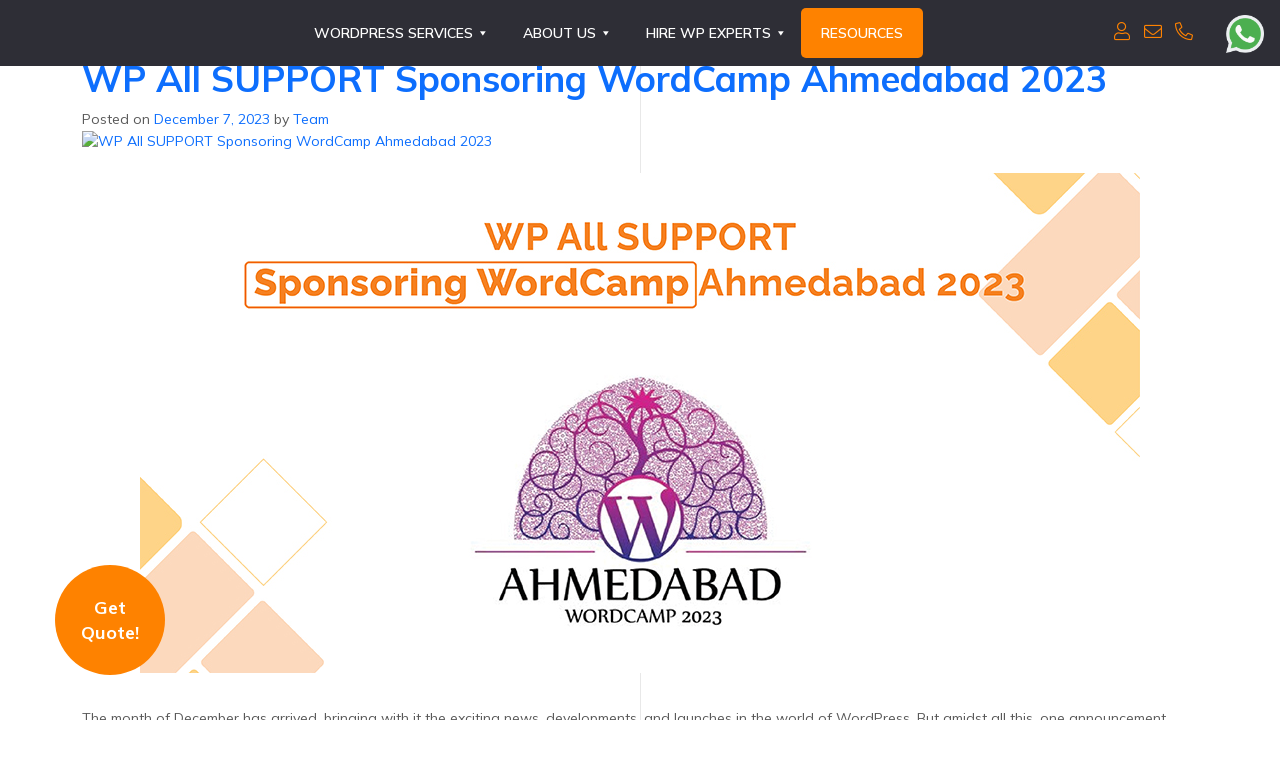

--- FILE ---
content_type: text/html; charset=UTF-8
request_url: https://wpallsupport.com/category/company-news/
body_size: 42379
content:
<!doctype html>
<html lang="en-US">

<head>
	<meta charset="UTF-8">
	<meta name="viewport" content="width=device-width, initial-scale=1">
	<link rel="profile" href="https://gmpg.org/xfn/11">
	<link rel='dns-prefetch' href='//pro.fontawesome.com' />
	<script>var et_site_url='https://wpallsupport.com';var et_post_id='0';function et_core_page_resource_fallback(a,b){"undefined"===typeof b&&(b=a.sheet.cssRules&&0===a.sheet.cssRules.length);b&&(a.onerror=null,a.onload=null,a.href?a.href=et_site_url+"/?et_core_page_resource="+a.id+et_post_id:a.src&&(a.src=et_site_url+"/?et_core_page_resource="+a.id+et_post_id))}
</script><meta name='robots' content='index, follow, max-image-preview:large, max-snippet:-1, max-video-preview:-1' />

	<!-- This site is optimized with the Yoast SEO plugin v26.6 - https://yoast.com/wordpress/plugins/seo/ -->
	<title>Company News Archives - WP All Support - WordPress Website Development Agency</title>
	<link rel="canonical" href="https://wpallsupport.com/category/company-news/" />
	<meta property="og:locale" content="en_US" />
	<meta property="og:type" content="article" />
	<meta property="og:title" content="Company News Archives - WP All Support - WordPress Website Development Agency" />
	<meta property="og:url" content="https://wpallsupport.com/category/company-news/" />
	<meta property="og:site_name" content="WP All Support - WordPress Website Development Agency" />
	<meta name="twitter:card" content="summary_large_image" />
	<meta name="twitter:site" content="@wpallsupport" />
	<script type="application/ld+json" class="yoast-schema-graph">{"@context":"https://schema.org","@graph":[{"@type":"CollectionPage","@id":"https://wpallsupport.com/category/company-news/","url":"https://wpallsupport.com/category/company-news/","name":"Company News Archives - WP All Support - WordPress Website Development Agency","isPartOf":{"@id":"https://wpallsupport.com/#website"},"primaryImageOfPage":{"@id":"https://wpallsupport.com/category/company-news/#primaryimage"},"image":{"@id":"https://wpallsupport.com/category/company-news/#primaryimage"},"thumbnailUrl":"https://wpallsupport.com/wp-content/uploads/2023/12/Listing-blogs-02.jpg","breadcrumb":{"@id":"https://wpallsupport.com/category/company-news/#breadcrumb"},"inLanguage":"en-US"},{"@type":"ImageObject","inLanguage":"en-US","@id":"https://wpallsupport.com/category/company-news/#primaryimage","url":"https://wpallsupport.com/wp-content/uploads/2023/12/Listing-blogs-02.jpg","contentUrl":"https://wpallsupport.com/wp-content/uploads/2023/12/Listing-blogs-02.jpg","width":416,"height":290},{"@type":"BreadcrumbList","@id":"https://wpallsupport.com/category/company-news/#breadcrumb","itemListElement":[{"@type":"ListItem","position":1,"name":"Home","item":"https://wpallsupport.com/"},{"@type":"ListItem","position":2,"name":"Company News"}]},{"@type":"WebSite","@id":"https://wpallsupport.com/#website","url":"https://wpallsupport.com/","name":"WordPress Website Development and Support Agency","description":"All Rounder WordPress Website Development and Support Agency","publisher":{"@id":"https://wpallsupport.com/#organization"},"potentialAction":[{"@type":"SearchAction","target":{"@type":"EntryPoint","urlTemplate":"https://wpallsupport.com/?s={search_term_string}"},"query-input":{"@type":"PropertyValueSpecification","valueRequired":true,"valueName":"search_term_string"}}],"inLanguage":"en-US"},{"@type":"Organization","@id":"https://wpallsupport.com/#organization","name":"WP ALL SUPPORT-WordPress Agency","alternateName":"WordPress Agency","url":"https://wpallsupport.com/","logo":{"@type":"ImageObject","inLanguage":"en-US","@id":"https://wpallsupport.com/#/schema/logo/image/","url":"https://wpallsupport.com/wp-content/uploads/2022/05/wpas-logo.png","contentUrl":"https://wpallsupport.com/wp-content/uploads/2022/05/wpas-logo.png","width":1600,"height":326,"caption":"WP ALL SUPPORT-WordPress Agency"},"image":{"@id":"https://wpallsupport.com/#/schema/logo/image/"},"sameAs":["https://www.facebook.com/WPAllSupport","https://x.com/wpallsupport","https://profiles.wordpress.org/wpallsupport/","https://www.instagram.com/wpallsupport/","https://www.linkedin.com/company/wordpressmaintenance/"]}]}</script>
	<!-- / Yoast SEO plugin. -->


<link rel='dns-prefetch' href='//cdn.jsdelivr.net' />
<link rel='dns-prefetch' href='//www.googletagmanager.com' />
<link rel='dns-prefetch' href='//fonts.googleapis.com' />
<link rel='dns-prefetch' href='//pro.fontawesome.com' />
<link rel="alternate" type="application/rss+xml" title="WP All Support - WordPress Website Development Agency &raquo; Feed" href="https://wpallsupport.com/feed/" />
<link rel="alternate" type="application/rss+xml" title="WP All Support - WordPress Website Development Agency &raquo; Comments Feed" href="https://wpallsupport.com/comments/feed/" />
<link rel="alternate" type="application/rss+xml" title="WP All Support - WordPress Website Development Agency &raquo; Company News Category Feed" href="https://wpallsupport.com/category/company-news/feed/" />
<style id='wp-img-auto-sizes-contain-inline-css'>
img:is([sizes=auto i],[sizes^="auto," i]){contain-intrinsic-size:3000px 1500px}
/*# sourceURL=wp-img-auto-sizes-contain-inline-css */
</style>
<link rel='stylesheet' id='wc-blocks-integration-css' href='https://wpallsupport.com/wp-content/plugins/woocommerce-subscriptions/vendor/woocommerce/subscriptions-core/build/index.css?ver=6.0.0' media='all' />
<style id='wp-emoji-styles-inline-css'>

	img.wp-smiley, img.emoji {
		display: inline !important;
		border: none !important;
		box-shadow: none !important;
		height: 1em !important;
		width: 1em !important;
		margin: 0 0.07em !important;
		vertical-align: -0.1em !important;
		background: none !important;
		padding: 0 !important;
	}
/*# sourceURL=wp-emoji-styles-inline-css */
</style>
<style id='wp-block-library-inline-css'>
:root{--wp-block-synced-color:#7a00df;--wp-block-synced-color--rgb:122,0,223;--wp-bound-block-color:var(--wp-block-synced-color);--wp-editor-canvas-background:#ddd;--wp-admin-theme-color:#007cba;--wp-admin-theme-color--rgb:0,124,186;--wp-admin-theme-color-darker-10:#006ba1;--wp-admin-theme-color-darker-10--rgb:0,107,160.5;--wp-admin-theme-color-darker-20:#005a87;--wp-admin-theme-color-darker-20--rgb:0,90,135;--wp-admin-border-width-focus:2px}@media (min-resolution:192dpi){:root{--wp-admin-border-width-focus:1.5px}}.wp-element-button{cursor:pointer}:root .has-very-light-gray-background-color{background-color:#eee}:root .has-very-dark-gray-background-color{background-color:#313131}:root .has-very-light-gray-color{color:#eee}:root .has-very-dark-gray-color{color:#313131}:root .has-vivid-green-cyan-to-vivid-cyan-blue-gradient-background{background:linear-gradient(135deg,#00d084,#0693e3)}:root .has-purple-crush-gradient-background{background:linear-gradient(135deg,#34e2e4,#4721fb 50%,#ab1dfe)}:root .has-hazy-dawn-gradient-background{background:linear-gradient(135deg,#faaca8,#dad0ec)}:root .has-subdued-olive-gradient-background{background:linear-gradient(135deg,#fafae1,#67a671)}:root .has-atomic-cream-gradient-background{background:linear-gradient(135deg,#fdd79a,#004a59)}:root .has-nightshade-gradient-background{background:linear-gradient(135deg,#330968,#31cdcf)}:root .has-midnight-gradient-background{background:linear-gradient(135deg,#020381,#2874fc)}:root{--wp--preset--font-size--normal:16px;--wp--preset--font-size--huge:42px}.has-regular-font-size{font-size:1em}.has-larger-font-size{font-size:2.625em}.has-normal-font-size{font-size:var(--wp--preset--font-size--normal)}.has-huge-font-size{font-size:var(--wp--preset--font-size--huge)}.has-text-align-center{text-align:center}.has-text-align-left{text-align:left}.has-text-align-right{text-align:right}.has-fit-text{white-space:nowrap!important}#end-resizable-editor-section{display:none}.aligncenter{clear:both}.items-justified-left{justify-content:flex-start}.items-justified-center{justify-content:center}.items-justified-right{justify-content:flex-end}.items-justified-space-between{justify-content:space-between}.screen-reader-text{border:0;clip-path:inset(50%);height:1px;margin:-1px;overflow:hidden;padding:0;position:absolute;width:1px;word-wrap:normal!important}.screen-reader-text:focus{background-color:#ddd;clip-path:none;color:#444;display:block;font-size:1em;height:auto;left:5px;line-height:normal;padding:15px 23px 14px;text-decoration:none;top:5px;width:auto;z-index:100000}html :where(.has-border-color){border-style:solid}html :where([style*=border-top-color]){border-top-style:solid}html :where([style*=border-right-color]){border-right-style:solid}html :where([style*=border-bottom-color]){border-bottom-style:solid}html :where([style*=border-left-color]){border-left-style:solid}html :where([style*=border-width]){border-style:solid}html :where([style*=border-top-width]){border-top-style:solid}html :where([style*=border-right-width]){border-right-style:solid}html :where([style*=border-bottom-width]){border-bottom-style:solid}html :where([style*=border-left-width]){border-left-style:solid}html :where(img[class*=wp-image-]){height:auto;max-width:100%}:where(figure){margin:0 0 1em}html :where(.is-position-sticky){--wp-admin--admin-bar--position-offset:var(--wp-admin--admin-bar--height,0px)}@media screen and (max-width:600px){html :where(.is-position-sticky){--wp-admin--admin-bar--position-offset:0px}}

/*# sourceURL=wp-block-library-inline-css */
</style><link rel='stylesheet' id='wc-blocks-style-css' href='https://wpallsupport.com/wp-content/plugins/woocommerce/assets/client/blocks/wc-blocks.css?ver=wc-10.4.3' media='all' />
<style id='global-styles-inline-css'>
:root{--wp--preset--aspect-ratio--square: 1;--wp--preset--aspect-ratio--4-3: 4/3;--wp--preset--aspect-ratio--3-4: 3/4;--wp--preset--aspect-ratio--3-2: 3/2;--wp--preset--aspect-ratio--2-3: 2/3;--wp--preset--aspect-ratio--16-9: 16/9;--wp--preset--aspect-ratio--9-16: 9/16;--wp--preset--color--black: #000000;--wp--preset--color--cyan-bluish-gray: #abb8c3;--wp--preset--color--white: #ffffff;--wp--preset--color--pale-pink: #f78da7;--wp--preset--color--vivid-red: #cf2e2e;--wp--preset--color--luminous-vivid-orange: #ff6900;--wp--preset--color--luminous-vivid-amber: #fcb900;--wp--preset--color--light-green-cyan: #7bdcb5;--wp--preset--color--vivid-green-cyan: #00d084;--wp--preset--color--pale-cyan-blue: #8ed1fc;--wp--preset--color--vivid-cyan-blue: #0693e3;--wp--preset--color--vivid-purple: #9b51e0;--wp--preset--gradient--vivid-cyan-blue-to-vivid-purple: linear-gradient(135deg,rgb(6,147,227) 0%,rgb(155,81,224) 100%);--wp--preset--gradient--light-green-cyan-to-vivid-green-cyan: linear-gradient(135deg,rgb(122,220,180) 0%,rgb(0,208,130) 100%);--wp--preset--gradient--luminous-vivid-amber-to-luminous-vivid-orange: linear-gradient(135deg,rgb(252,185,0) 0%,rgb(255,105,0) 100%);--wp--preset--gradient--luminous-vivid-orange-to-vivid-red: linear-gradient(135deg,rgb(255,105,0) 0%,rgb(207,46,46) 100%);--wp--preset--gradient--very-light-gray-to-cyan-bluish-gray: linear-gradient(135deg,rgb(238,238,238) 0%,rgb(169,184,195) 100%);--wp--preset--gradient--cool-to-warm-spectrum: linear-gradient(135deg,rgb(74,234,220) 0%,rgb(151,120,209) 20%,rgb(207,42,186) 40%,rgb(238,44,130) 60%,rgb(251,105,98) 80%,rgb(254,248,76) 100%);--wp--preset--gradient--blush-light-purple: linear-gradient(135deg,rgb(255,206,236) 0%,rgb(152,150,240) 100%);--wp--preset--gradient--blush-bordeaux: linear-gradient(135deg,rgb(254,205,165) 0%,rgb(254,45,45) 50%,rgb(107,0,62) 100%);--wp--preset--gradient--luminous-dusk: linear-gradient(135deg,rgb(255,203,112) 0%,rgb(199,81,192) 50%,rgb(65,88,208) 100%);--wp--preset--gradient--pale-ocean: linear-gradient(135deg,rgb(255,245,203) 0%,rgb(182,227,212) 50%,rgb(51,167,181) 100%);--wp--preset--gradient--electric-grass: linear-gradient(135deg,rgb(202,248,128) 0%,rgb(113,206,126) 100%);--wp--preset--gradient--midnight: linear-gradient(135deg,rgb(2,3,129) 0%,rgb(40,116,252) 100%);--wp--preset--font-size--small: 13px;--wp--preset--font-size--medium: 20px;--wp--preset--font-size--large: 36px;--wp--preset--font-size--x-large: 42px;--wp--preset--spacing--20: 0.44rem;--wp--preset--spacing--30: 0.67rem;--wp--preset--spacing--40: 1rem;--wp--preset--spacing--50: 1.5rem;--wp--preset--spacing--60: 2.25rem;--wp--preset--spacing--70: 3.38rem;--wp--preset--spacing--80: 5.06rem;--wp--preset--shadow--natural: 6px 6px 9px rgba(0, 0, 0, 0.2);--wp--preset--shadow--deep: 12px 12px 50px rgba(0, 0, 0, 0.4);--wp--preset--shadow--sharp: 6px 6px 0px rgba(0, 0, 0, 0.2);--wp--preset--shadow--outlined: 6px 6px 0px -3px rgb(255, 255, 255), 6px 6px rgb(0, 0, 0);--wp--preset--shadow--crisp: 6px 6px 0px rgb(0, 0, 0);}:where(.is-layout-flex){gap: 0.5em;}:where(.is-layout-grid){gap: 0.5em;}body .is-layout-flex{display: flex;}.is-layout-flex{flex-wrap: wrap;align-items: center;}.is-layout-flex > :is(*, div){margin: 0;}body .is-layout-grid{display: grid;}.is-layout-grid > :is(*, div){margin: 0;}:where(.wp-block-columns.is-layout-flex){gap: 2em;}:where(.wp-block-columns.is-layout-grid){gap: 2em;}:where(.wp-block-post-template.is-layout-flex){gap: 1.25em;}:where(.wp-block-post-template.is-layout-grid){gap: 1.25em;}.has-black-color{color: var(--wp--preset--color--black) !important;}.has-cyan-bluish-gray-color{color: var(--wp--preset--color--cyan-bluish-gray) !important;}.has-white-color{color: var(--wp--preset--color--white) !important;}.has-pale-pink-color{color: var(--wp--preset--color--pale-pink) !important;}.has-vivid-red-color{color: var(--wp--preset--color--vivid-red) !important;}.has-luminous-vivid-orange-color{color: var(--wp--preset--color--luminous-vivid-orange) !important;}.has-luminous-vivid-amber-color{color: var(--wp--preset--color--luminous-vivid-amber) !important;}.has-light-green-cyan-color{color: var(--wp--preset--color--light-green-cyan) !important;}.has-vivid-green-cyan-color{color: var(--wp--preset--color--vivid-green-cyan) !important;}.has-pale-cyan-blue-color{color: var(--wp--preset--color--pale-cyan-blue) !important;}.has-vivid-cyan-blue-color{color: var(--wp--preset--color--vivid-cyan-blue) !important;}.has-vivid-purple-color{color: var(--wp--preset--color--vivid-purple) !important;}.has-black-background-color{background-color: var(--wp--preset--color--black) !important;}.has-cyan-bluish-gray-background-color{background-color: var(--wp--preset--color--cyan-bluish-gray) !important;}.has-white-background-color{background-color: var(--wp--preset--color--white) !important;}.has-pale-pink-background-color{background-color: var(--wp--preset--color--pale-pink) !important;}.has-vivid-red-background-color{background-color: var(--wp--preset--color--vivid-red) !important;}.has-luminous-vivid-orange-background-color{background-color: var(--wp--preset--color--luminous-vivid-orange) !important;}.has-luminous-vivid-amber-background-color{background-color: var(--wp--preset--color--luminous-vivid-amber) !important;}.has-light-green-cyan-background-color{background-color: var(--wp--preset--color--light-green-cyan) !important;}.has-vivid-green-cyan-background-color{background-color: var(--wp--preset--color--vivid-green-cyan) !important;}.has-pale-cyan-blue-background-color{background-color: var(--wp--preset--color--pale-cyan-blue) !important;}.has-vivid-cyan-blue-background-color{background-color: var(--wp--preset--color--vivid-cyan-blue) !important;}.has-vivid-purple-background-color{background-color: var(--wp--preset--color--vivid-purple) !important;}.has-black-border-color{border-color: var(--wp--preset--color--black) !important;}.has-cyan-bluish-gray-border-color{border-color: var(--wp--preset--color--cyan-bluish-gray) !important;}.has-white-border-color{border-color: var(--wp--preset--color--white) !important;}.has-pale-pink-border-color{border-color: var(--wp--preset--color--pale-pink) !important;}.has-vivid-red-border-color{border-color: var(--wp--preset--color--vivid-red) !important;}.has-luminous-vivid-orange-border-color{border-color: var(--wp--preset--color--luminous-vivid-orange) !important;}.has-luminous-vivid-amber-border-color{border-color: var(--wp--preset--color--luminous-vivid-amber) !important;}.has-light-green-cyan-border-color{border-color: var(--wp--preset--color--light-green-cyan) !important;}.has-vivid-green-cyan-border-color{border-color: var(--wp--preset--color--vivid-green-cyan) !important;}.has-pale-cyan-blue-border-color{border-color: var(--wp--preset--color--pale-cyan-blue) !important;}.has-vivid-cyan-blue-border-color{border-color: var(--wp--preset--color--vivid-cyan-blue) !important;}.has-vivid-purple-border-color{border-color: var(--wp--preset--color--vivid-purple) !important;}.has-vivid-cyan-blue-to-vivid-purple-gradient-background{background: var(--wp--preset--gradient--vivid-cyan-blue-to-vivid-purple) !important;}.has-light-green-cyan-to-vivid-green-cyan-gradient-background{background: var(--wp--preset--gradient--light-green-cyan-to-vivid-green-cyan) !important;}.has-luminous-vivid-amber-to-luminous-vivid-orange-gradient-background{background: var(--wp--preset--gradient--luminous-vivid-amber-to-luminous-vivid-orange) !important;}.has-luminous-vivid-orange-to-vivid-red-gradient-background{background: var(--wp--preset--gradient--luminous-vivid-orange-to-vivid-red) !important;}.has-very-light-gray-to-cyan-bluish-gray-gradient-background{background: var(--wp--preset--gradient--very-light-gray-to-cyan-bluish-gray) !important;}.has-cool-to-warm-spectrum-gradient-background{background: var(--wp--preset--gradient--cool-to-warm-spectrum) !important;}.has-blush-light-purple-gradient-background{background: var(--wp--preset--gradient--blush-light-purple) !important;}.has-blush-bordeaux-gradient-background{background: var(--wp--preset--gradient--blush-bordeaux) !important;}.has-luminous-dusk-gradient-background{background: var(--wp--preset--gradient--luminous-dusk) !important;}.has-pale-ocean-gradient-background{background: var(--wp--preset--gradient--pale-ocean) !important;}.has-electric-grass-gradient-background{background: var(--wp--preset--gradient--electric-grass) !important;}.has-midnight-gradient-background{background: var(--wp--preset--gradient--midnight) !important;}.has-small-font-size{font-size: var(--wp--preset--font-size--small) !important;}.has-medium-font-size{font-size: var(--wp--preset--font-size--medium) !important;}.has-large-font-size{font-size: var(--wp--preset--font-size--large) !important;}.has-x-large-font-size{font-size: var(--wp--preset--font-size--x-large) !important;}
/*# sourceURL=global-styles-inline-css */
</style>

<style id='classic-theme-styles-inline-css'>
/*! This file is auto-generated */
.wp-block-button__link{color:#fff;background-color:#32373c;border-radius:9999px;box-shadow:none;text-decoration:none;padding:calc(.667em + 2px) calc(1.333em + 2px);font-size:1.125em}.wp-block-file__button{background:#32373c;color:#fff;text-decoration:none}
/*# sourceURL=/wp-includes/css/classic-themes.min.css */
</style>
<link rel='stylesheet' id='contact-form-7-css' href='https://wpallsupport.com/wp-content/plugins/contact-form-7/includes/css/styles.css?ver=6.1.4' media='all' />
<link rel='stylesheet' id='woocommerce-layout-css' href='https://wpallsupport.com/wp-content/plugins/woocommerce/assets/css/woocommerce-layout.css?ver=10.4.3' media='all' />
<link rel='stylesheet' id='woocommerce-smallscreen-css' href='https://wpallsupport.com/wp-content/plugins/woocommerce/assets/css/woocommerce-smallscreen.css?ver=10.4.3' media='only screen and (max-width: 768px)' />
<link rel='stylesheet' id='woocommerce-general-css' href='https://wpallsupport.com/wp-content/plugins/woocommerce/assets/css/woocommerce.css?ver=10.4.3' media='all' />
<style id='woocommerce-inline-inline-css'>
.woocommerce form .form-row .required { visibility: visible; }
/*# sourceURL=woocommerce-inline-inline-css */
</style>
<link rel='stylesheet' id='hamburger.css-css' href='https://wpallsupport.com/wp-content/plugins/wp-responsive-menu/assets/css/wpr-hamburger.css?ver=3.2.1' media='all' />
<link rel='stylesheet' id='wprmenu.css-css' href='https://wpallsupport.com/wp-content/plugins/wp-responsive-menu/assets/css/wprmenu.css?ver=3.2.1' media='all' />
<style id='wprmenu.css-inline-css'>
@media only screen and ( max-width: 1024px ) {html body div.wprm-wrapper {overflow: scroll;}#wprmenu_bar {background-image: url();background-size: cover ;background-repeat: repeat;}#wprmenu_bar {background-color: #2e2e36;}html body div#mg-wprm-wrap .wpr_submit .icon.icon-search {color: #ffffff;}#wprmenu_bar .menu_title,#wprmenu_bar .wprmenu_icon_menu,#wprmenu_bar .menu_title a {color: #ffffff;}#wprmenu_bar .menu_title a {font-size: 20px;font-weight: normal;}#mg-wprm-wrap li.menu-item a {font-size: 15px;text-transform: uppercase;font-weight: normal;}#mg-wprm-wrap li.menu-item-has-children ul.sub-menu a {font-size: 15px;text-transform: uppercase;font-weight: normal;}#mg-wprm-wrap li.current-menu-item > a {background: #fe8200;}#mg-wprm-wrap li.current-menu-item > a,#mg-wprm-wrap li.current-menu-item span.wprmenu_icon{color: #ffffff !important;}#mg-wprm-wrap {background-color: #2e2e36;}.cbp-spmenu-push-toright,.cbp-spmenu-push-toright .mm-slideout {left: 80% ;}.cbp-spmenu-push-toleft {left: -80% ;}#mg-wprm-wrap.cbp-spmenu-right,#mg-wprm-wrap.cbp-spmenu-left,#mg-wprm-wrap.cbp-spmenu-right.custom,#mg-wprm-wrap.cbp-spmenu-left.custom,.cbp-spmenu-vertical {width: 80%;max-width: 400px;}#mg-wprm-wrap ul#wprmenu_menu_ul li.menu-item a,div#mg-wprm-wrap ul li span.wprmenu_icon {color: #ffffff;}#mg-wprm-wrap ul#wprmenu_menu_ul li.menu-item:valid ~ a{color: #ffffff;}#mg-wprm-wrap ul#wprmenu_menu_ul li.menu-item a:hover {background: #fe8200;color: #ffffff !important;}div#mg-wprm-wrap ul>li:hover>span.wprmenu_icon {color: #ffffff !important;}.wprmenu_bar .hamburger-inner,.wprmenu_bar .hamburger-inner::before,.wprmenu_bar .hamburger-inner::after {background: #ffffff;}.wprmenu_bar .hamburger:hover .hamburger-inner,.wprmenu_bar .hamburger:hover .hamburger-inner::before,.wprmenu_bar .hamburger:hover .hamburger-inner::after {background: #ffffff;}#wprmenu_menu.left {width:80%;left: -80%;right: auto;}#wprmenu_menu.right {width:80%;right: -80%;left: auto;}.wprmenu_bar .hamburger {float: right;}.wprmenu_bar #custom_menu_icon.hamburger {top: px;right: 0px;float: right;background-color: #cccccc;}html body div#wprmenu_bar {padding-top: 26.5px;padding-bottom: 26.5px;}.wprmenu_bar div.wpr_search form {top: 56.5px;}html body div#wprmenu_bar {height : 80px;}#mg-wprm-wrap.cbp-spmenu-left,#mg-wprm-wrap.cbp-spmenu-right,#mg-widgetmenu-wrap.cbp-spmenu-widget-left,#mg-widgetmenu-wrap.cbp-spmenu-widget-right {top: 80px !important;}.site-header{ display: none !important; }.wpr_custom_menu #custom_menu_icon {display: block;}html { padding-top: 42px !important; }#wprmenu_bar,#mg-wprm-wrap { display: block; }div#wpadminbar { position: fixed; }}
/*# sourceURL=wprmenu.css-inline-css */
</style>
<link rel='stylesheet' id='wpr_icons-css' href='https://wpallsupport.com/wp-content/plugins/wp-responsive-menu/inc/assets/icons/wpr-icons.css?ver=3.2.1' media='all' />
<link rel='stylesheet' id='et_monarch-css-css' href='https://wpallsupport.com/wp-content/plugins/monarch/css/style.css?ver=1.4.14' media='all' />
<link rel='stylesheet' id='et-gf-open-sans-css' href='https://fonts.googleapis.com/css?family=Open+Sans%3A400%2C700&#038;ver=1.3.12' media='all' />
<link rel='stylesheet' id='wpas-style-css' href='https://wpallsupport.com/wp-content/themes/wpas/style.css?ver=1.0.0' media='all' />
<link rel='stylesheet' id='wpas-fontawesome-pro-style-css' href='https://pro.fontawesome.com/releases/v5.11.2/css/all.css?ver=6.9' media='all' />
<link rel='stylesheet' id='wpas-fancybox-style-css' href='https://cdn.jsdelivr.net/npm/@fancyapps/ui@5.0/dist/fancybox/fancybox.css?ver=6.9' media='all' />
<link rel='stylesheet' id='wpas-bootstrap-style-css' href='https://wpallsupport.com/wp-content/themes/wpas/assets/bootstrap/css/bootstrap.css?ver=6.9' media='all' />
<link rel='stylesheet' id='wpas-slick-style-css' href='https://wpallsupport.com/wp-content/themes/wpas/assets/css/slick.css?ver=6.9' media='all' />
<link rel='stylesheet' id='wpas-slick-theme-style-css' href='https://wpallsupport.com/wp-content/themes/wpas/assets/css/slick-theme.css?ver=6.9' media='all' />
<link rel='stylesheet' id='wpas-custom-style-css' href='https://wpallsupport.com/wp-content/themes/wpas/assets/css/custom.css?ver=13-18' media='all' />
<link rel='stylesheet' id='wpas-theme-css' href='https://wpallsupport.com/wp-content/themes/wpas/assets/css/theme-style.css?ver=13-18' media='all' />
<link rel='stylesheet' id='wpas-responsive-style-css' href='https://wpallsupport.com/wp-content/themes/wpas/assets/css/responsive.css?ver=13-18' media='all' />
<link rel='stylesheet' id='js_composer_front-css' href='https://wpallsupport.com/wp-content/plugins/js_composer/assets/css/js_composer.min.css?ver=6.5.0' media='all' />
<style id='themecomplete-extra-css-inline-css'>
.woocommerce #content table.cart img.epo-upload-image, .woocommerce table.cart img.epo-upload-image, .woocommerce-page #content table.cart img.epo-upload-image, .woocommerce-page table.cart img.epo-upload-image, .epo-upload-image {max-width: calc(70% - 0.5em)  !important;max-height: none !important;}

/*# sourceURL=themecomplete-extra-css-inline-css */
</style>
<link rel='stylesheet' id='cleverfont-css' href='//wpallsupport.com/wp-content/plugins/clever-mega-menu/assets/vendor/cleverfont/style.min.css?ver=1.9' media='all' />
<style id='cleverfont-inline-css'>
.cmm-content-container .vc_custom_heading > a{font-family:inherit !important;font-weight:inherit !important;font-size:inherit !important;color:inherit !important;}.cmm-toggle-wrapper{display:none;}.cmm-toggle-wrapper .toggle-icon-open,.cmm-toggle-wrapper .toggle-icon-close{margin-right:5px;}.cmm-toggle-wrapper .toggle-icon-close{display:none;}.cmm-toggle-wrapper .cmm-toggle{color:#333;line-height:20px;text-align:center;padding:10px;display:inline-block;border:1px solid #ddd;border-radius:0;background:#fff;}.cmm-toggle-wrapper .cmm-toggle:hover{cursor:pointer;}.cmm-container .cmm.cmm-theme-default-461836{font-size:14px;font-weight:400;letter-spacing:normal;line-height:1.6;text-transform:none;color:#636363;width:100%;height:auto;display:table;margin:0px 0px 0px 0px;padding:0px 0px 0px 0px;border-width:0px 0px 0px 0px;border-style:solid;border-color:rgba(255, 255, 255, 0.1);border-radius:0px 0px 0px 0px;background:#2e2e36;background:-webkit-gradient(linear, left top, left bottom, from(#2e2e36), to(#2e2e36));background:-moz-linear-gradient(top, #2e2e36, #2e2e36);background:-ms-linear-gradient(top, #2e2e36, #2e2e36);background:-o-linear-gradient(top, #2e2e36, #2e2e36);background:linear-gradient(to bottom, #2e2e36, #2e2e36);list-style:none;position:relative;z-index:999;}.cmm-container .cmm.cmm-theme-default-461836 ul,.cmm-container .cmm.cmm-theme-default-461836 ol{list-style-type:none;}.cmm-container .cmm.cmm-theme-default-461836 ul{float:none;display:block;border:0;padding:0;position:static;}.cmm-container .cmm.cmm-theme-default-461836 ul:before,.cmm-container .cmm.cmm-theme-default-461836 ul:after{display:none;}.cmm-container .cmm.cmm-theme-default-461836 ul li{float:none;border:0;}.cmm-container .cmm.cmm-theme-default-461836 *:hover,.cmm-container .cmm.cmm-theme-default-461836 a:hover,.cmm-container .cmm.cmm-theme-default-461836 li:hover,.cmm-container .cmm.cmm-theme-default-461836 *:focus,.cmm-container .cmm.cmm-theme-default-461836 a:focus,.cmm-container .cmm.cmm-theme-default-461836 li:focus,.cmm-container .cmm.cmm-theme-default-461836 *:active,.cmm-container .cmm.cmm-theme-default-461836 a:active,.cmm-container .cmm.cmm-theme-default-461836 li:active{outline:none;}.cmm-container .cmm.cmm-theme-default-461836 a,.cmm-container .cmm.cmm-theme-default-461836 .cmm-nav-link{color:#636363;font-size:14px;font-weight:400;line-height:1.6;text-transform:none;width:auto;display:block;-webkit-box-shadow:none;box-shadow:none;}.cmm-container .cmm.cmm-theme-default-461836 a > .cmm-icon,.cmm-container .cmm.cmm-theme-default-461836 .cmm-nav-link > .cmm-icon{margin-right:5px;}.cmm-container .cmm.cmm-theme-default-461836 a > .cmm-icon i.dashicons,.cmm-container .cmm.cmm-theme-default-461836 .cmm-nav-link > .cmm-icon i.dashicons{vertical-align:sub;}.cmm-container .cmm.cmm-theme-default-461836 a:hover,.cmm-container .cmm.cmm-theme-default-461836 a:active{color:#f26522;}.cmm-container .cmm.cmm-theme-default-461836 li{height:auto;background:none;}.cmm-container .cmm.cmm-theme-default-461836 li > a,.cmm-container .cmm.cmm-theme-default-461836 li > .cmm-nav-link{position:relative;}.cmm-container .cmm.cmm-theme-default-461836 li > ul,.cmm-container .cmm.cmm-theme-default-461836 li > .cmm-sub-container,.cmm-container .cmm.cmm-theme-default-461836 li > .cmm-content-container{position:absolute;left:100%;top:0;text-align:left;min-width:200px;z-index:999;visibility:hidden;opacity:0;transition:all 0.3s ease-in;}.cmm-container .cmm.cmm-theme-default-461836 li > ul .menu-item a,.cmm-container .cmm.cmm-theme-default-461836 li > .cmm-sub-container .menu-item a,.cmm-container .cmm.cmm-theme-default-461836 li > .cmm-content-container .menu-item a,.cmm-container .cmm.cmm-theme-default-461836 li > ul .cmm-nav-link,.cmm-container .cmm.cmm-theme-default-461836 li > .cmm-sub-container .cmm-nav-link,.cmm-container .cmm.cmm-theme-default-461836 li > .cmm-content-container .cmm-nav-link{display:block;padding:5px 20px 5px 20px;}.cmm-container .cmm.cmm-theme-default-461836 li .cmm-sub-container ul.sub-menu,.cmm-container .cmm.cmm-theme-default-461836 li .cmm-sub-container .cmm-sub-wrapper{width:auto !important;margin:0;padding:5px 0px 5px 0px;border-width:0px 0px 0px 0px;border-style:solid;border-color:rgba(255, 255, 255, 0.1);border-radius:0px 0px 0px 0px;box-shadow:0px 0px 12px 0px rgba(0, 0, 0, 0.3);background:#fff;background:-webkit-gradient(linear, left top, left bottom, from(#fff), to(#fff));background:-moz-linear-gradient(top, #fff, #fff);background:-ms-linear-gradient(top, #fff, #fff);background:-o-linear-gradient(top, #fff, #fff);background:linear-gradient(to bottom, #fff, #fff);}.cmm-container .cmm.cmm-theme-default-461836 li > .cmm-sub-container,.cmm-container .cmm.cmm-theme-default-461836 li > .cmm-content-container{background:none;}.cmm-container .cmm.cmm-theme-default-461836 li .cmm-sub-container > ul.sub-menu,.cmm-container .cmm.cmm-theme-default-461836 li .cmm-sub-container .cmm-sub-wrapper{position:static;display:block !important;opacity:1 !important;}.cmm-container .cmm.cmm-theme-default-461836 li > .cmm-sub-container .sub-menu li,.cmm-container .cmm.cmm-theme-default-461836 li > .cmm-sub-container .cmm-sub-wrapper li{position:relative;padding:0;}.cmm-container .cmm.cmm-theme-default-461836 li > .cmm-sub-container .sub-menu li:hover,.cmm-container .cmm.cmm-theme-default-461836 li > .cmm-sub-container .cmm-sub-wrapper li:hover,.cmm-container .cmm.cmm-theme-default-461836 li > .cmm-sub-container .sub-menu li.focus,.cmm-container .cmm.cmm-theme-default-461836 li > .cmm-sub-container .cmm-sub-wrapper li.focus{padding:0;background:none;}.cmm-container .cmm.cmm-theme-default-461836 li > .cmm-sub-container .sub-menu li > a,.cmm-container .cmm.cmm-theme-default-461836 li > .cmm-sub-container .cmm-sub-wrapper li > a,.cmm-container .cmm.cmm-theme-default-461836 li > .cmm-sub-container .sub-menu li > .cmm-nav-link,.cmm-container .cmm.cmm-theme-default-461836 li > .cmm-sub-container .cmm-sub-wrapper li > .cmm-nav-link{border-width:0px 0px 0px 0px;border-style:solid;border-color:rgba(255, 255, 255, 0.1);color:#636363;font-size:14px;font-weight:400;letter-spacing:normal;line-height:1.6;text-transform:capitalize;background-color:rgba(255, 255, 255, 0);}.cmm-container .cmm.cmm-theme-default-461836 li > .cmm-sub-container .sub-menu li > a:hover,.cmm-container .cmm.cmm-theme-default-461836 li > .cmm-sub-container .cmm-sub-wrapper li > a:hover{color:#f26522;border-style:solid;border-color:rgba(255, 255, 255, 0.1);background-color:rgba(255, 255, 255, 0);}.cmm-container .cmm.cmm-theme-default-461836 li > .cmm-sub-container .sub-menu li.menu-item-has-children > .cmm-dropdown-toggle,.cmm-container .cmm.cmm-theme-default-461836 li > .cmm-sub-container .cmm-sub-wrapper li.menu-item-has-children > .cmm-dropdown-toggle{color:#636363;}.cmm-container .cmm.cmm-theme-default-461836 li > .cmm-sub-container .sub-menu li:last-child > a,.cmm-container .cmm.cmm-theme-default-461836 li > .cmm-sub-container .cmm-sub-wrapper li:last-child > a,.cmm-container .cmm.cmm-theme-default-461836 li > .cmm-sub-container .sub-menu li:last-child > .cmm-nav-link,.cmm-container .cmm.cmm-theme-default-461836 li > .cmm-sub-container .cmm-sub-wrapper li:last-child > .cmm-nav-link{border-width:0px;}.cmm-container .cmm.cmm-theme-default-461836 li > .cmm-content-container{border:0;}.cmm-container .cmm.cmm-theme-default-461836 li > .cmm-content-container .cmm-content-wrapper{position:relative;left:auto;right:auto;padding:15px 20px 20px 20px;border-width:0px 0px 0px 0px;border-style:solid;border-color:rgba(255, 255, 255, 0.1);border-radius:0px 0px 0px 0px;box-shadow:0px 0px 0px 0px rgba(0, 0, 0, 0);background:rgba(255, 255, 255, 0);background:-webkit-gradient(linear, left top, left bottom, from(rgba(255, 255, 255, 0)), to(rgba(255, 255, 255, 0)));background:-moz-linear-gradient(top, rgba(255, 255, 255, 0), rgba(255, 255, 255, 0));background:-ms-linear-gradient(top, rgba(255, 255, 255, 0), rgba(255, 255, 255, 0));background:-o-linear-gradient(top, rgba(255, 255, 255, 0), rgba(255, 255, 255, 0));background:linear-gradient(to bottom, rgba(255, 255, 255, 0), rgba(255, 255, 255, 0));}.cmm-container .cmm.cmm-theme-default-461836 li > .cmm-content-container .cmm-content-wrapper .vc_row{position:relative;z-index:1;}.cmm-container .cmm.cmm-theme-default-461836 li > .cmm-content-container .cmm-content-wrapper .cmm-panel-image{position:absolute;z-index:0;right:0;bottom:0;max-height:100%;}.cmm-container .cmm.cmm-theme-default-461836 li > .cmm-content-container .cmm-content-wrapper ul{left:auto;}.cmm-container .cmm.cmm-theme-default-461836 li > .cmm-content-container .cmm-content-wrapper .widget ul.menu li + li{margin:0;}.cmm-container .cmm.cmm-theme-default-461836 li > .cmm-content-container .cmm-content-wrapper .widget ul.menu li{margin:0;padding:0;border:0;}.cmm-container .cmm.cmm-theme-default-461836 li > .cmm-content-container .cmm-content-wrapper .widget ul.menu li a{width:auto;}.cmm-container .cmm.cmm-theme-default-461836 li > .cmm-content-container .cmm-content-wrapper .widget ul.menu li a:focus,.cmm-container .cmm.cmm-theme-default-461836 li > .cmm-content-container .cmm-content-wrapper .widget ul.menu li a:hover{box-shadow:none;}.cmm-container .cmm.cmm-theme-default-461836 li > .cmm-content-container .cmm-content-wrapper .widget ul.menu li:hover{padding:0;}.cmm-container .cmm.cmm-theme-default-461836 li > .cmm-content-container .cmm-content-wrapper ul.sub-menu{left:100%;margin:0;padding:0px 0px 0px 0px;border-width:0px 0px 0px 0px;border-style:solid;border-color:rgba(255, 255, 255, 0.1);border-radius:0px 0px 0px 0px;box-shadow:0px 0px 12px 0px rgba(0, 0, 0, 0.3);background:#fff;background:-webkit-gradient(linear, left top, left bottom, from(#fff), to(#fff));background:-moz-linear-gradient(top, #fff, #fff);background:-ms-linear-gradient(top, #fff, #fff);background:-o-linear-gradient(top, #fff, #fff);background:linear-gradient(to bottom, #fff, #fff);}.cmm-container .cmm.cmm-theme-default-461836 li > .cmm-content-container .cmm-content-wrapper ul.menu{opacity:1;display:block;visibility:inherit;}.cmm-container .cmm.cmm-theme-default-461836 li > .cmm-content-container .cmm-content-wrapper ul.menu li{padding:0;}.cmm-container .cmm.cmm-theme-default-461836 li > .cmm-content-container .cmm-content-wrapper ul.menu li:hover,.cmm-container .cmm.cmm-theme-default-461836 li > .cmm-content-container .cmm-content-wrapper ul.menu li.focus{padding:0;background:none;}.cmm-container .cmm.cmm-theme-default-461836 li > .cmm-content-container .cmm-content-wrapper ul.menu > li > a,.cmm-container .cmm.cmm-theme-default-461836 li > .cmm-content-container .cmm-content-wrapper ul.menu > li > .cmm-nav-link{padding:8px 0px 8px 0px;border-width:0px 0px 0px 0px;border-style:solid;border-color:rgba(255, 255, 255, 0.1);color:#fff;font-size:14px;font-weight:400;letter-spacing:normal;line-height:1.6;text-transform:capitalize;background-color:#fff;}.cmm-container .cmm.cmm-theme-default-461836 li > .cmm-content-container .cmm-content-wrapper ul.menu > li > a:hover{color:#f26522;border-style:solid;border-color:rgba(255, 255, 255, 0.1);background-color:rgba(255, 255, 255, 0);}.cmm-container .cmm.cmm-theme-default-461836 li > .cmm-content-container .cmm-content-wrapper ul.menu > li:last-child > a,.cmm-container .cmm.cmm-theme-default-461836 li > .cmm-content-container .cmm-content-wrapper ul.menu > li:last-child > .cmm-nav-link{border-width:0px;}.cmm-container .cmm.cmm-theme-default-461836 li > .cmm-content-container .cmm-content-wrapper ul.menu > li li a,.cmm-container .cmm.cmm-theme-default-461836 li > .cmm-content-container .cmm-content-wrapper ul.menu > li li > .cmm-nav-link{padding:8px 15px 8px 15px;border-width:0px 0px 0px 0px;border-style:solid;border-color:rgba(255, 255, 255, 0.1);color:#fff;font-size:14px;font-weight:400;letter-spacing:normal;line-height:1.6;text-transform:capitalize;background-color:#fff;}.cmm-container .cmm.cmm-theme-default-461836 li > .cmm-content-container .cmm-content-wrapper ul.menu > li li a:hover{color:#f26522;border-color:rgba(255, 255, 255, 0.1);border-style:solid;background-color:#fff;}.cmm-container .cmm.cmm-theme-default-461836 li > .cmm-content-container .cmm-content-wrapper ul.menu > li li.menu-item-has-children > .cmm-dropdown-toggle{color:#fff;}.cmm-container .cmm.cmm-theme-default-461836 li ul li{border:0;}.cmm-container .cmm.cmm-theme-default-461836 li ul li:hover > ul,.cmm-container .cmm.cmm-theme-default-461836 li ul li:hover > .cmm-sub-container,.cmm-container .cmm.cmm-theme-default-461836 li ul li:hover > .cmm-content-container{top:0;left:100%;right:auto;}.cmm-container .cmm.cmm-theme-default-461836 li.cmm-mega > .cmm-sub-container,.cmm-container .cmm.cmm-theme-default-461836 li.cmm-mega:hover > .cmm-sub-container{display:none !important;}.cmm-container .cmm.cmm-theme-default-461836 li.cmm-mega.cmm-layout-left_edge_item .cmm-content-container{left:0;right:auto;}.cmm-container .cmm.cmm-theme-default-461836 li.cmm-mega.cmm-layout-right_edge_item .cmm-content-container{left:auto;right:0;}.cmm-container .cmm.cmm-theme-default-461836 li.cmm-mega ul.menu{border:0;box-shadow:none;position:static;}.cmm-container .cmm.cmm-theme-default-461836 li.cmm-mega ul.menu > li{border:0;}.cmm-container .cmm.cmm-theme-default-461836 li.menu-item-has-children > a:after,.cmm-container .cmm.cmm-theme-default-461836 li.menu-item-has-children > .cmm-nav-link:after{color:inherit;font-size:12px;font-family:Dashicons;content:'\f140';line-height:1;position:absolute;top:50%;right:5px;margin:-6px 0 0 0;vertical-align:middle;display:inline-block;-webkit-transform:rotate(0);-moz-transform:rotate(0);-ms-transform:rotate(0);transform:rotate(0);}.cmm-container .cmm.cmm-theme-default-461836 li .cmm-dropdown-toggle{display:none;}.cmm-container .cmm.cmm-theme-default-461836 li:hover > ul,.cmm-container .cmm.cmm-theme-default-461836 li:hover > .cmm-sub-container,.cmm-container .cmm.cmm-theme-default-461836 li:hover > .cmm-content-container{visibility:visible;opacity:1;z-index:1000;}.cmm-container .cmm.cmm-theme-default-461836 li:hover > .cmm-sub-container > ul.sub-menu,.cmm-container .cmm.cmm-theme-default-461836 li:hover > .cmm-sub-container .cmm-sub-wrapper{visibility:visible !important;opacity:1 !important;}.cmm-container .cmm.cmm-theme-default-461836 li:hover > a{color:#f26522;}.cmm-container .cmm.cmm-theme-default-461836 > li{position:relative;display:inline-block;}.cmm-container .cmm.cmm-theme-default-461836 > li > a,.cmm-container .cmm.cmm-theme-default-461836 > li > .cmm-nav-link{color:#fff;border-width:0px 0px 0px 0px;border-style:solid;border-color:rgba(255, 255, 255, 0.1);font-size:14px;font-weight:600;text-transform:uppercase;letter-spacing:normal;height:50px;line-height:50px;margin:0px 0px 0px 0px;padding:0px 20px 0px 20px;background-color:rgba(0, 0, 0, 0);}.cmm-container .cmm.cmm-theme-default-461836 > li > a:hover{border-style:solid;border-color:rgba(255, 255, 255, 0.1);color:#f26522;background-color:rgba(0, 0, 0, 0);}.cmm-container .cmm.cmm-theme-default-461836 > li > a:active,.cmm-container .cmm.cmm-theme-default-461836 > li > a.active{background-color:rgba(0, 0, 0, 0);}.cmm-container .cmm.cmm-theme-default-461836 > li.cmm-current-menu-item > a{background-color:rgba(0, 0, 0, 0);color:#f26522;}.cmm-container .cmm.cmm-theme-default-461836 > li > .cmm-dropdown-toggle{color:#fff;}.cmm-container .cmm.cmm-theme-default-461836 > li:last-child > a,.cmm-container .cmm.cmm-theme-default-461836 > li:last-child > .cmm-nav-link{border-width:0px;}.cmm-container .cmm.cmm-theme-default-461836 > li > ul,.cmm-container .cmm.cmm-theme-default-461836 > li > .cmm-sub-container,.cmm-container .cmm.cmm-theme-default-461836 > li > .cmm-content-container{top:100%;left:0;}.cmm-container .cmm.cmm-theme-default-461836 > li li.menu-item-has-children > a:after,.cmm-container .cmm.cmm-theme-default-461836 > li li.menu-item-has-children > .cmm-nav-link:after{font-family:Dashicons;content:'\f139';}.cmm-container .cmm.cmm-theme-default-461836 > li:hover > ul,.cmm-container .cmm.cmm-theme-default-461836 > li:hover > .cmm-sub-container,.cmm-container .cmm.cmm-theme-default-461836 > li:hover > .cmm-content-container{top:100%;}.cmm-container .cmm.cmm-theme-default-461836 > li:hover > a,.cmm-container .cmm.cmm-theme-default-461836 > li.current-menu-item > a,.cmm-container .cmm.cmm-theme-default-461836 > li.current-menu-ancestor > a{color:#f26522;}.cmm-container .cmm.cmm-theme-default-461836 .current-menu-item > a,.cmm-container .cmm.cmm-theme-default-461836 .current-menu-ancestor > a{color:#f26522;}.cmm-container .cmm.cmm-theme-default-461836 .widget{border:0;padding:0;margin:0;}.cmm-container .cmm.cmm-theme-default-461836 .widgettitle,.cmm-container .cmm.cmm-theme-default-461836 .widget-title,.cmm-container .cmm.cmm-theme-default-461836 .wpb_heading,.cmm-container .cmm.cmm-theme-default-461836 .clever-custom-title{font-size:15px;font-weight:600;color:#fff;text-transform:uppercase;letter-spacing:normal;padding:0px 0px 0px 0px;margin:0px 0px 20px 0px;border-radius:0px 0px 0px 0px;border-width:0px 0px 0px 0px;border-style:solid;border-color:rgba(255, 255, 255, 0.1);background:rgba(255, 255, 255, 0);background:-webkit-gradient(linear, left top, left bottom, from(#fff), to(rgba(255, 255, 255, 0)));background:-moz-linear-gradient(top, #fff, rgba(255, 255, 255, 0));background:-ms-linear-gradient(top, #fff, rgba(255, 255, 255, 0));background:-o-linear-gradient(top, #fff, rgba(255, 255, 255, 0));background:linear-gradient(to bottom, #fff, rgba(255, 255, 255, 0));}.cmm-container .cmm.cmm-theme-default-461836.cmm-horizontal.cmm-horizontal-align-left{text-align:left;}.cmm-container .cmm.cmm-theme-default-461836.cmm-horizontal.cmm-horizontal-align-right{text-align:right;}.cmm-container .cmm.cmm-theme-default-461836.cmm-horizontal.cmm-horizontal-align-center{text-align:center;}.cmm-container .cmm.cmm-theme-default-461836.cmm-menu-fade-up li.menu-item-has-children > ul.menu,.cmm-container .cmm.cmm-theme-default-461836.cmm-menu-fade-up li.menu-item-has-children > .cmm-sub-container,.cmm-container .cmm.cmm-theme-default-461836.cmm-menu-fade-up li.menu-item-has-children > .cmm-content-container{top:calc(100% + 40px);}.cmm-container .cmm.cmm-theme-default-461836.cmm-menu-fade-up li.menu-item-has-children:hover > ul.menu,.cmm-container .cmm.cmm-theme-default-461836.cmm-menu-fade-up li.menu-item-has-children:hover > .cmm-sub-container,.cmm-container .cmm.cmm-theme-default-461836.cmm-menu-fade-up li.menu-item-has-children:hover > .cmm-content-container{top:0;}.cmm-container .cmm.cmm-theme-default-461836.cmm-menu-fade-up > li.menu-item-has-children:hover > ul.menu,.cmm-container .cmm.cmm-theme-default-461836.cmm-menu-fade-up > li.menu-item-has-children:hover > .cmm-sub-container,.cmm-container .cmm.cmm-theme-default-461836.cmm-menu-fade-up > li.menu-item-has-children:hover > .cmm-content-container{top:100%;}.cmm-container .cmm.cmm-theme-default-461836.cmm-no-effect li > ul,.cmm-container .cmm.cmm-theme-default-461836.cmm-no-effect li > .cmm-sub-container,.cmm-container .cmm.cmm-theme-default-461836.cmm-no-effect li > .cmm-content-container{-moz-transition:none;-webkit-transition:none;-o-transition:none;-ms-transition:none;transition:none;}.cmm-container .cmm.cmm-theme-default-461836.cmm-no-effect li:hover > ul,.cmm-container .cmm.cmm-theme-default-461836.cmm-no-effect li:hover > .cmm-sub-container,.cmm-container .cmm.cmm-theme-default-461836.cmm-no-effect li:hover > .cmm-content-container{-moz-transition:none;-webkit-transition:none;-o-transition:none;-ms-transition:none;transition:none;}.cmm-container .cmm.cmm-theme-default-461836.cmm-vertical{width:100%;max-width:400px;}.cmm-container .cmm.cmm-theme-default-461836.cmm-vertical a > .cmm-icon,.cmm-container .cmm.cmm-theme-default-461836.cmm-vertical .cmm-nav-link > .cmm-icon{margin-right:12px;}.cmm-container .cmm.cmm-theme-default-461836.cmm-vertical a > .cmm-icon i.dashicons,.cmm-container .cmm.cmm-theme-default-461836.cmm-vertical .cmm-nav-link > .cmm-icon i.dashicons{vertical-align:sub;}.cmm-container .cmm.cmm-theme-default-461836.cmm-vertical li.menu-item-has-children > a:after,.cmm-container .cmm.cmm-theme-default-461836.cmm-vertical li.menu-item-has-children > .cmm-nav-link:after{font-family:Dashicons;content:'\f139';right:6px;}.cmm-container .cmm.cmm-theme-default-461836.cmm-vertical li > .cmm-content-container .cmm-content-wrapper ul.menu li{position:relative;}.cmm-container .cmm.cmm-theme-default-461836.cmm-vertical > li{float:left;display:block;width:100%;}.cmm-container .cmm.cmm-theme-default-461836.cmm-vertical > li > ul,.cmm-container .cmm.cmm-theme-default-461836.cmm-vertical > li > .cmm-sub-container,.cmm-container .cmm.cmm-theme-default-461836.cmm-vertical > li > .cmm-content-container{top:0;right:auto;}.cmm-container .cmm.cmm-theme-default-461836.cmm-vertical > li > a,.cmm-container .cmm.cmm-theme-default-461836.cmm-vertical > li > .cmm-nav-link{height:auto;line-height:1.6;text-align:left;}.cmm-container .cmm.cmm-theme-default-461836.cmm-vertical > li li.menu-item-has-children > a:after,.cmm-container .cmm.cmm-theme-default-461836.cmm-vertical > li li.menu-item-has-children > .cmm-nav-link:after{font-family:Dashicons;content:'\f139';}.cmm-container .cmm.cmm-theme-default-461836.cmm-vertical > li:hover > ul,.cmm-container .cmm.cmm-theme-default-461836.cmm-vertical > li:hover > .cmm-sub-container,.cmm-container .cmm.cmm-theme-default-461836.cmm-vertical > li:hover > .cmm-content-container{top:0;}.cmm-container .cmm.cmm-theme-default-461836.cmm-vertical.submenu-vertical-default > li{position:relative !important;}.cmm-container .cmm.cmm-theme-default-461836.cmm-vertical.submenu-vertical-full-width{position:relative !important;}.cmm-container .cmm.cmm-theme-default-461836.cmm-vertical.submenu-vertical-full-width > li.cmm-mega{position:static !important;}.cmm-container .cmm.cmm-theme-default-461836.cmm-vertical.submenu-vertical-full-width > li.cmm-mega > .cmm-content-container{height:100%;}.cmm-container .cmm.cmm-theme-default-461836.cmm-vertical.submenu-vertical-full-width > li.cmm-mega > .cmm-content-container > .cmm-content-wrapper{height:100%;}.cmm-container .cmm.cmm-theme-default-461836.cmm-vertical.cmm-menu-fade-up li.menu-item-has-children > ul.menu,.cmm-container .cmm.cmm-theme-default-461836.cmm-vertical.cmm-menu-fade-up li.menu-item-has-children > .cmm-sub-container,.cmm-container .cmm.cmm-theme-default-461836.cmm-vertical.cmm-menu-fade-up li.menu-item-has-children > .cmm-content-container{top:0;left:calc(100% + 40px);}.cmm-container .cmm.cmm-theme-default-461836.cmm-vertical.cmm-menu-fade-up li.menu-item-has-children:hover > ul.menu,.cmm-container .cmm.cmm-theme-default-461836.cmm-vertical.cmm-menu-fade-up li.menu-item-has-children:hover > .cmm-sub-container,.cmm-container .cmm.cmm-theme-default-461836.cmm-vertical.cmm-menu-fade-up li.menu-item-has-children:hover > .cmm-content-container{top:0;left:100%;}.cmm-container .cmm.cmm-theme-default-461836.cmm-vertical.cmm-menu-fade-up > li.menu-item-has-children:hover > ul.menu,.cmm-container .cmm.cmm-theme-default-461836.cmm-vertical.cmm-menu-fade-up > li.menu-item-has-children:hover > .cmm-sub-container,.cmm-container .cmm.cmm-theme-default-461836.cmm-vertical.cmm-menu-fade-up > li.menu-item-has-children:hover > .cmm-content-container{top:0;left:100%;}.cmm-container .cmm.cmm-theme-default-461836.cmm-vertical.cmm-vertical-align-left{float:left !important;}.cmm-container .cmm.cmm-theme-default-461836.cmm-vertical.cmm-vertical-align-right{float:right !important;}.cmm-container .cmm.cmm-theme-default-461836.cmm-vertical.cmm-vertical-align-right > li > ul,.cmm-container .cmm.cmm-theme-default-461836.cmm-vertical.cmm-vertical-align-right > li > .cmm-sub-container,.cmm-container .cmm.cmm-theme-default-461836.cmm-vertical.cmm-vertical-align-right > li > .cmm-content-container{left:auto;right:calc(100% + 40px);}.cmm-container .cmm.cmm-theme-default-461836.cmm-vertical.cmm-vertical-align-right > li li.menu-item-has-children > a:after,.cmm-container .cmm.cmm-theme-default-461836.cmm-vertical.cmm-vertical-align-right > li li.menu-item-has-children > .cmm-nav-link:after{font-family:Dashicons;content:'\f341';}.cmm-container .cmm.cmm-theme-default-461836.cmm-vertical.cmm-vertical-align-right li ul li:hover ul,.cmm-container .cmm.cmm-theme-default-461836.cmm-vertical.cmm-vertical-align-right li ul li:hover > .cmm-sub-container,.cmm-container .cmm.cmm-theme-default-461836.cmm-vertical.cmm-vertical-align-right li ul li:hover > .cmm-content-container{left:auto;right:100%;}.cmm-container .cmm.cmm-theme-default-461836.cmm-vertical.cmm-vertical-align-right li.menu-item-has-children > a:after,.cmm-container .cmm.cmm-theme-default-461836.cmm-vertical.cmm-vertical-align-right li.menu-item-has-children > .cmm-nav-link:after{font-family:Dashicons;content:'\f341';left:5px;right:auto;}.cmm-container .cmm.cmm-theme-default-461836.cmm-vertical.cmm-vertical-align-right.cmm-menu-fade-up li.menu-item-has-children > ul.menu,.cmm-container .cmm.cmm-theme-default-461836.cmm-vertical.cmm-vertical-align-right.cmm-menu-fade-up li.menu-item-has-children > .cmm-sub-container,.cmm-container .cmm.cmm-theme-default-461836.cmm-vertical.cmm-vertical-align-right.cmm-menu-fade-up li.menu-item-has-children > .cmm-content-container{top:0;left:auto;right:calc(100% + 40px);}.cmm-container .cmm.cmm-theme-default-461836.cmm-vertical.cmm-vertical-align-right.cmm-menu-fade-up li.menu-item-has-children:hover > ul.menu,.cmm-container .cmm.cmm-theme-default-461836.cmm-vertical.cmm-vertical-align-right.cmm-menu-fade-up li.menu-item-has-children:hover > .cmm-sub-container,.cmm-container .cmm.cmm-theme-default-461836.cmm-vertical.cmm-vertical-align-right.cmm-menu-fade-up li.menu-item-has-children:hover > .cmm-content-container{top:0;left:auto;right:100%;}.cmm-container .cmm.cmm-theme-default-461836.cmm-vertical.cmm-vertical-align-right.cmm-menu-fade-up > li.menu-item-has-children:hover > ul.menu,.cmm-container .cmm.cmm-theme-default-461836.cmm-vertical.cmm-vertical-align-right.cmm-menu-fade-up > li.menu-item-has-children:hover > .cmm-sub-container,.cmm-container .cmm.cmm-theme-default-461836.cmm-vertical.cmm-vertical-align-right.cmm-menu-fade-up > li.menu-item-has-children:hover > .cmm-content-container{top:0;left:auto;right:100%;}@media (max-width:992px){.cmm-toggle-wrapper{display:block;}.cmm-toggle-wrapper .cmm-toggle.toggled-on .toggle-icon-close{display:inline-block;}.cmm-toggle-wrapper .cmm-toggle.toggled-on .toggle-icon-open{display:none;}.cmm-container{width:100%;clear:both;}.cmm-container .cmm.cmm-theme-default-461836{color:rgba(255, 255, 255, 0.6);display:none;position:absolute;padding:0 20px;background:#1f1f1f;background:-webkit-gradient(linear, left top, left bottom, from(#1f1f1f), to(#1f1f1f));background:-moz-linear-gradient(top, #1f1f1f, #1f1f1f);background:-ms-linear-gradient(top, #1f1f1f, #1f1f1f);background:-o-linear-gradient(top, #1f1f1f, #1f1f1f);background:linear-gradient(to bottom, #1f1f1f, #1f1f1f);}.cmm-container .cmm.cmm-theme-default-461836 a,.cmm-container .cmm.cmm-theme-default-461836 .cmm-nav-link{color:rgba(255, 255, 255, 0.6);}.cmm-container .cmm.cmm-theme-default-461836 a:hover{color:#fff;}.cmm-container .cmm.cmm-theme-default-461836 .cmm-panel-image{display:none;}.cmm-container .cmm.cmm-theme-default-461836 .vc_row .wpb_column{width:100%;}.cmm-container .cmm.cmm-theme-default-461836 .vc_row.wpb_row{background:none !important;}.cmm-container .cmm.cmm-theme-default-461836 li,.cmm-container .cmm.cmm-theme-default-461836 > li{width:100%;position:relative !important;}.cmm-container .cmm.cmm-theme-default-461836 li{border-bottom-width:1px;border-bottom-style:dotted;border-bottom-color:rgba(255, 255, 255, 0.2);}.cmm-container .cmm.cmm-theme-default-461836 li:last-child{border-bottom:0;}.cmm-container .cmm.cmm-theme-default-461836 li.menu-item-has-children > a:before,.cmm-container .cmm.cmm-theme-default-461836 li.menu-item-has-children > .cmm-nav-link:before,.cmm-container .cmm.cmm-theme-default-461836 li.menu-item-has-children > a:after,.cmm-container .cmm.cmm-theme-default-461836 li.menu-item-has-children > .cmm-nav-link:after{display:none;}.cmm-container .cmm.cmm-theme-default-461836 li > ul,.cmm-container .cmm.cmm-theme-default-461836 li > .cmm-sub-container,.cmm-container .cmm.cmm-theme-default-461836 li > .cmm-content-container{width:auto !important;position:static;opacity:1;visibility:visible;display:none;box-shadow:none;overflow:hidden;padding:0 !important;background:none;}.cmm-container .cmm.cmm-theme-default-461836 li > ul.clever-toggled-on,.cmm-container .cmm.cmm-theme-default-461836 li > .cmm-sub-container.clever-toggled-on,.cmm-container .cmm.cmm-theme-default-461836 li > .cmm-content-container.clever-toggled-on{display:block;}.cmm-container .cmm.cmm-theme-default-461836 li > ul,.cmm-container .cmm.cmm-theme-default-461836 li > .cmm-sub-container .cmm-sub-wrapper,.cmm-container .cmm.cmm-theme-default-461836 li > .cmm-content-container .cmm-content-wrapper{padding:0 0 0 20px !important;border-top-width:1px;border-top-style:dotted;border-top-color:rgba(255, 255, 255, 0.2);background:none;}.cmm-container .cmm.cmm-theme-default-461836 li > ul li,.cmm-container .cmm.cmm-theme-default-461836 li > .cmm-sub-container .cmm-sub-wrapper li,.cmm-container .cmm.cmm-theme-default-461836 li > .cmm-content-container .cmm-content-wrapper li{border-top-width:1px;border-top-style:dotted;border-top-color:rgba(255, 255, 255, 0.2);}.cmm-container .cmm.cmm-theme-default-461836 li > ul li:last-child,.cmm-container .cmm.cmm-theme-default-461836 li > .cmm-sub-container .cmm-sub-wrapper li:last-child,.cmm-container .cmm.cmm-theme-default-461836 li > .cmm-content-container .cmm-content-wrapper li:last-child{border-bottom:0;}.cmm-container .cmm.cmm-theme-default-461836 li > .cmm-sub-container .cmm-sub-wrapper,.cmm-container .cmm.cmm-theme-default-461836 li > .cmm-content-container .cmm-content-wrapper{position:relative;left:auto;right:auto;top:auto;opacity:1;visibility:visible;display:block;box-shadow:none !important;}.cmm-container .cmm.cmm-theme-default-461836 li > .cmm-sub-container .cmm-sub-wrapper .wpb_wrapper .wpb_content_element,.cmm-container .cmm.cmm-theme-default-461836 li > .cmm-content-container .cmm-content-wrapper .wpb_wrapper .wpb_content_element{margin:0;}.cmm-container .cmm.cmm-theme-default-461836 li > .cmm-sub-container .cmm-sub-wrapper ul.menu,.cmm-container .cmm.cmm-theme-default-461836 li > .cmm-content-container .cmm-content-wrapper ul.menu,.cmm-container .cmm.cmm-theme-default-461836 li > .cmm-sub-container .cmm-sub-wrapper .widget ul.menu,.cmm-container .cmm.cmm-theme-default-461836 li > .cmm-content-container .cmm-content-wrapper .widget ul.menu{background:none;}.cmm-container .cmm.cmm-theme-default-461836 li > .cmm-sub-container .cmm-sub-wrapper ul.menu .sub-menu,.cmm-container .cmm.cmm-theme-default-461836 li > .cmm-content-container .cmm-content-wrapper ul.menu .sub-menu,.cmm-container .cmm.cmm-theme-default-461836 li > .cmm-sub-container .cmm-sub-wrapper .widget ul.menu .sub-menu,.cmm-container .cmm.cmm-theme-default-461836 li > .cmm-content-container .cmm-content-wrapper .widget ul.menu .sub-menu{background:none;padding-left:20px !important;}.cmm-container .cmm.cmm-theme-default-461836 li > .cmm-sub-container .cmm-sub-wrapper ul.menu li a,.cmm-container .cmm.cmm-theme-default-461836 li > .cmm-content-container .cmm-content-wrapper ul.menu li a,.cmm-container .cmm.cmm-theme-default-461836 li > .cmm-sub-container .cmm-sub-wrapper .widget ul.menu li a,.cmm-container .cmm.cmm-theme-default-461836 li > .cmm-content-container .cmm-content-wrapper .widget ul.menu li a,.cmm-container .cmm.cmm-theme-default-461836 li > .cmm-sub-container .cmm-sub-wrapper ul.menu li .cmm-nav-link,.cmm-container .cmm.cmm-theme-default-461836 li > .cmm-content-container .cmm-content-wrapper ul.menu li .cmm-nav-link,.cmm-container .cmm.cmm-theme-default-461836 li > .cmm-sub-container .cmm-sub-wrapper .widget ul.menu li .cmm-nav-link,.cmm-container .cmm.cmm-theme-default-461836 li > .cmm-content-container .cmm-content-wrapper .widget ul.menu li .cmm-nav-link,.cmm-container .cmm.cmm-theme-default-461836 li > .cmm-sub-container .cmm-sub-wrapper ul.menu > li > a,.cmm-container .cmm.cmm-theme-default-461836 li > .cmm-content-container .cmm-content-wrapper ul.menu > li > a,.cmm-container .cmm.cmm-theme-default-461836 li > .cmm-sub-container .cmm-sub-wrapper .widget ul.menu > li > a,.cmm-container .cmm.cmm-theme-default-461836 li > .cmm-content-container .cmm-content-wrapper .widget ul.menu > li > a,.cmm-container .cmm.cmm-theme-default-461836 li > .cmm-sub-container .cmm-sub-wrapper ul.menu > li > .cmm-nav-link,.cmm-container .cmm.cmm-theme-default-461836 li > .cmm-content-container .cmm-content-wrapper ul.menu > li > .cmm-nav-link,.cmm-container .cmm.cmm-theme-default-461836 li > .cmm-sub-container .cmm-sub-wrapper .widget ul.menu > li > .cmm-nav-link,.cmm-container .cmm.cmm-theme-default-461836 li > .cmm-content-container .cmm-content-wrapper .widget ul.menu > li > .cmm-nav-link{padding:0;}.cmm-container .cmm.cmm-theme-default-461836 li > .cmm-sub-container .cmm-sub-wrapper ul.menu li,.cmm-container .cmm.cmm-theme-default-461836 li > .cmm-content-container .cmm-content-wrapper ul.menu li,.cmm-container .cmm.cmm-theme-default-461836 li > .cmm-sub-container .cmm-sub-wrapper .widget ul.menu li,.cmm-container .cmm.cmm-theme-default-461836 li > .cmm-content-container .cmm-content-wrapper .widget ul.menu li{border-bottom-width:1px;border-bottom-style:dotted;border-bottom-color:rgba(255, 255, 255, 0.2);}.cmm-container .cmm.cmm-theme-default-461836 li > .cmm-sub-container .cmm-sub-wrapper ul.menu li a,.cmm-container .cmm.cmm-theme-default-461836 li > .cmm-content-container .cmm-content-wrapper ul.menu li a,.cmm-container .cmm.cmm-theme-default-461836 li > .cmm-sub-container .cmm-sub-wrapper .widget ul.menu li a,.cmm-container .cmm.cmm-theme-default-461836 li > .cmm-content-container .cmm-content-wrapper .widget ul.menu li a,.cmm-container .cmm.cmm-theme-default-461836 li > .cmm-sub-container .cmm-sub-wrapper ul.menu li .cmm-nav-link,.cmm-container .cmm.cmm-theme-default-461836 li > .cmm-content-container .cmm-content-wrapper ul.menu li .cmm-nav-link,.cmm-container .cmm.cmm-theme-default-461836 li > .cmm-sub-container .cmm-sub-wrapper .widget ul.menu li .cmm-nav-link,.cmm-container .cmm.cmm-theme-default-461836 li > .cmm-content-container .cmm-content-wrapper .widget ul.menu li .cmm-nav-link{line-height:50px;border:0;}.cmm-container .cmm.cmm-theme-default-461836 li > .cmm-sub-container .cmm-sub-wrapper ul.menu > li > a:hover,.cmm-container .cmm.cmm-theme-default-461836 li > .cmm-content-container .cmm-content-wrapper ul.menu > li > a:hover,.cmm-container .cmm.cmm-theme-default-461836 li > .cmm-sub-container .cmm-sub-wrapper .widget ul.menu > li > a:hover,.cmm-container .cmm.cmm-theme-default-461836 li > .cmm-content-container .cmm-content-wrapper .widget ul.menu > li > a:hover{color:#fff;background:none;}.cmm-container .cmm.cmm-theme-default-461836 li > .cmm-sub-container .cmm-sub-wrapper .widgettitle,.cmm-container .cmm.cmm-theme-default-461836 li > .cmm-content-container .cmm-content-wrapper .widgettitle,.cmm-container .cmm.cmm-theme-default-461836 li > .cmm-sub-container .cmm-sub-wrapper .widget-title,.cmm-container .cmm.cmm-theme-default-461836 li > .cmm-content-container .cmm-content-wrapper .widget-title,.cmm-container .cmm.cmm-theme-default-461836 li > .cmm-sub-container .cmm-sub-wrapper .wpb_heading,.cmm-container .cmm.cmm-theme-default-461836 li > .cmm-content-container .cmm-content-wrapper .wpb_heading,.cmm-container .cmm.cmm-theme-default-461836 li > .cmm-sub-container .cmm-sub-wrapper .clever-custom-title,.cmm-container .cmm.cmm-theme-default-461836 li > .cmm-content-container .cmm-content-wrapper .clever-custom-title{color:rgba(255, 255, 255, 0.6);line-height:50px;margin:0;padding:0;border-bottom-width:1px;border-bottom-style:dotted;border-bottom-color:rgba(255, 255, 255, 0.2);background:none;}.cmm-container .cmm.cmm-theme-default-461836 li .cmm-sub-container ul.sub-menu,.cmm-container .cmm.cmm-theme-default-461836 li .cmm-sub-container .cmm-sub-wrapper{box-shadow:none;background:none;}.cmm-container .cmm.cmm-theme-default-461836 li .cmm-sub-container ul.sub-menu li > a,.cmm-container .cmm.cmm-theme-default-461836 li .cmm-sub-container .cmm-sub-wrapper li > a,.cmm-container .cmm.cmm-theme-default-461836 li .cmm-sub-container ul.sub-menu li > .cmm-nav-link,.cmm-container .cmm.cmm-theme-default-461836 li .cmm-sub-container .cmm-sub-wrapper li > .cmm-nav-link{color:rgba(255, 255, 255, 0.6);}.cmm-container .cmm.cmm-theme-default-461836 li .cmm-sub-container ul.sub-menu li > a:hover,.cmm-container .cmm.cmm-theme-default-461836 li .cmm-sub-container .cmm-sub-wrapper li > a:hover{color:#fff;}.cmm-container .cmm.cmm-theme-default-461836 li .cmm-sub-container ul.sub-menu > li,.cmm-container .cmm.cmm-theme-default-461836 li .cmm-sub-container .cmm-sub-wrapper > li{padding:0;}.cmm-container .cmm.cmm-theme-default-461836 li .cmm-sub-container ul.sub-menu > li:hover,.cmm-container .cmm.cmm-theme-default-461836 li .cmm-sub-container .cmm-sub-wrapper > li:hover{padding:0;}.cmm-container .cmm.cmm-theme-default-461836 li > .cmm-content-container .cmm-content-wrapper > .vc_row{padding:10px 0;}.cmm-container .cmm.cmm-theme-default-461836 li > .cmm-content-container .cmm-content-wrapper ul.menu > li > a,.cmm-container .cmm.cmm-theme-default-461836 li > .cmm-content-container .cmm-content-wrapper ul.menu > li > .cmm-nav-link{color:rgba(255, 255, 255, 0.6);background:none;}.cmm-container .cmm.cmm-theme-default-461836 li > .cmm-content-container .cmm-content-wrapper ul.menu > li > a:hover{color:#fff;}.cmm-container .cmm.cmm-theme-default-461836 li > .cmm-sub-container .cmm-sub-wrapper li > a,.cmm-container .cmm.cmm-theme-default-461836 li > .cmm-content-container .cmm-content-wrapper li > a,.cmm-container .cmm.cmm-theme-default-461836 li > .cmm-sub-container .cmm-sub-wrapper li > .cmm-nav-link,.cmm-container .cmm.cmm-theme-default-461836 li > .cmm-content-container .cmm-content-wrapper li > .cmm-nav-link{line-height:50px;padding:0;}.cmm-container .cmm.cmm-theme-default-461836 li .vc_column-inner{padding-top:0 !important;padding-bottom:0 !important;}.cmm-container .cmm.cmm-theme-default-461836 li.menu-item-has-children > a:before,.cmm-container .cmm.cmm-theme-default-461836 li.menu-item-has-children > a:after{display:none;}.cmm-container .cmm.cmm-theme-default-461836 li .dropdown-toggle{display:none;}.cmm-container .cmm.cmm-theme-default-461836 li .cmm-dropdown-toggle{background-color:transparent;border:0;-webkit-box-shadow:none;box-shadow:none;display:block;font-size:16px;right:0;line-height:1.5;margin:0 auto;padding:13px 18px;position:absolute;text-shadow:none;top:0;}.cmm-container .cmm.cmm-theme-default-461836 li .cmm-dropdown-toggle i{transition:all 0.3s;}.cmm-container .cmm.cmm-theme-default-461836 li .cmm-dropdown-toggle.clever-toggled-on i{-ms-transform:rotate(-180deg);-webkit-transform:rotate(-180deg);transform:rotate(-180deg);}.cmm-container .cmm.cmm-theme-default-461836.cmm-vertical > li > a,.cmm-container .cmm.cmm-theme-default-461836.cmm-vertical > li > .cmm-nav-link,.cmm-container .cmm.cmm-theme-default-461836 > li > a,.cmm-container .cmm.cmm-theme-default-461836 > li > .cmm-nav-link{height:auto;line-height:50px;padding:0 !important;border:none;color:rgba(255, 255, 255, 0.6);}.cmm-container .cmm.cmm-theme-default-461836.cmm-vertical > li > a,.cmm-container .cmm.cmm-theme-default-461836 > li > a{background:none !important;}.cmm-container .cmm.cmm-theme-default-461836.cmm-vertical > li > a:hover,.cmm-container .cmm.cmm-theme-default-461836 > li > a:hover{border:none;color:#fff;background:none !important;}.cmm-container .cmm.cmm-theme-default-461836 > li:hover > a,.cmm-container .cmm.cmm-theme-default-461836 > li.current-menu-item > a,.cmm-container .cmm.cmm-theme-default-461836 > li.current-menu-ancestor > a{color:#fff;}.cmm-container .cmm.cmm-theme-default-461836 > li > .cmm-dropdown-toggle,.cmm-container .cmm.cmm-theme-default-461836 li > .cmm-sub-container .sub-menu li.menu-item-has-children > .cmm-dropdown-toggle,.cmm-container .cmm.cmm-theme-default-461836 li > .cmm-sub-container .cmm-sub-wrapper li.menu-item-has-children > .cmm-dropdown-toggle{color:rgba(255, 255, 255, 0.6);}.cmm-container .cmm.cmm-theme-default-461836 ul,.cmm-container .cmm.cmm-theme-default-461836 .widgettitle,.cmm-container .cmm.cmm-theme-default-461836 .widget-title,.cmm-container .cmm.cmm-theme-default-461836 .wpb_heading,.cmm-container .cmm.cmm-theme-default-461836 .clever-custom-title{background:none;}.cmm-container .cmm.cmm-theme-default-461836.cmm-horizontal.cmm-horizontal-align-left{text-align:left;}.cmm-container .cmm.cmm-theme-default-461836.cmm-horizontal.cmm-horizontal-align-right{text-align:left;}.cmm-container .cmm.cmm-theme-default-461836.cmm-horizontal.cmm-horizontal-align-center{text-align:left;}.cmm-container .cmm.cmm-theme-default-461836.cmm-vertical{width:100%;max-width:none;}.cmm-container .cmm.cmm-theme-default-461836.cmm-vertical.submenu-vertical-full-width{position:absolute !important;}.cmm-container .cmm.cmm-theme-default-461836.cmm-vertical.submenu-vertical-full-width > li.cmm-mega{position:relative !important;}.cmm-container.toggled-on .cmm.cmm-theme-default-461836{display:table;}}@media (max-width:768px){.cmm-container .cmm.cmm-theme-default-461836 li.menu-item-has-children.cmm-hide-sub-items > ul.sub-menu,.cmm-container .cmm.cmm-theme-default-461836 li.menu-item-has-children.cmm-hide-sub-items > .clever-sub-menu-container,.cmm-container .cmm.cmm-theme-default-461836 li.menu-item-has-children.cmm-hide-sub-items > .cmm-content-container,.cmm-container .cmm.cmm-theme-default-461836 li.menu-item-has-children.cmm-hide-sub-items > .cmm-dropdown-toggle{display:none !important;}}
.vc_custom_1690378422785{border-top-width:1px !important;border-top-color:#d3d3d3 !important;border-top-style:solid !important}.vc_custom_1690379266394{margin-bottom:10px !important}.vc_custom_1649765240399{border-right-width:1px !important;background-color:#ffffff !important;border-right-color:#efefef !important;border-right-style:solid !important}.vc_custom_1651147457534{background-color:#ffffff !important}
/*# sourceURL=cleverfont-inline-css */
</style>
<link rel='stylesheet' id='dashicons-css' href='https://wpallsupport.com/wp-includes/css/dashicons.min.css?ver=6.9' media='all' />
<link rel='stylesheet' id='font-awesome-css' href='//wpallsupport.com/wp-content/plugins/clever-mega-menu/assets/vendor/font-awesome/css/font-awesome.min.css?ver=4.7.0' media='all' />
<link rel='stylesheet' id='vc_typicons-css' href='https://wpallsupport.com/wp-content/plugins/js_composer/assets/css/lib/typicons/src/font/typicons.min.css?ver=6.5.0' media='all' />
<link rel='stylesheet' id='vc_material-css' href='https://wpallsupport.com/wp-content/plugins/js_composer/assets/css/lib/vc-material/vc_material.min.css?ver=6.5.0' media='all' />
<script src="https://wpallsupport.com/wp-content/themes/wpas/assets/js/jquery.min.js?ver=6.9" id="jquery-js"></script>
<script src="https://wpallsupport.com/wp-content/plugins/woocommerce/assets/js/jquery-blockui/jquery.blockUI.min.js?ver=2.7.0-wc.10.4.3" id="wc-jquery-blockui-js" data-wp-strategy="defer"></script>
<script id="wc-add-to-cart-js-extra">
var wc_add_to_cart_params = {"ajax_url":"/wp-admin/admin-ajax.php","wc_ajax_url":"/?wc-ajax=%%endpoint%%","i18n_view_cart":"View cart","cart_url":"https://wpallsupport.com/checkout/","is_cart":"","cart_redirect_after_add":"no"};
//# sourceURL=wc-add-to-cart-js-extra
</script>
<script src="https://wpallsupport.com/wp-content/plugins/woocommerce/assets/js/frontend/add-to-cart.min.js?ver=10.4.3" id="wc-add-to-cart-js" data-wp-strategy="defer"></script>
<script src="https://wpallsupport.com/wp-content/plugins/woocommerce/assets/js/js-cookie/js.cookie.min.js?ver=2.1.4-wc.10.4.3" id="wc-js-cookie-js" defer data-wp-strategy="defer"></script>
<script id="woocommerce-js-extra">
var woocommerce_params = {"ajax_url":"/wp-admin/admin-ajax.php","wc_ajax_url":"/?wc-ajax=%%endpoint%%","i18n_password_show":"Show password","i18n_password_hide":"Hide password"};
//# sourceURL=woocommerce-js-extra
</script>
<script src="https://wpallsupport.com/wp-content/plugins/woocommerce/assets/js/frontend/woocommerce.min.js?ver=10.4.3" id="woocommerce-js" defer data-wp-strategy="defer"></script>
<script src="https://wpallsupport.com/wp-content/plugins/wp-responsive-menu/assets/js/modernizr.custom.js?ver=3.2.1" id="modernizr-js"></script>
<script src="https://wpallsupport.com/wp-content/plugins/wp-responsive-menu/assets/js/touchSwipe.js?ver=3.2.1" id="touchSwipe-js"></script>
<script id="wprmenu.js-js-extra">
var wprmenu = {"zooming":"","from_width":"1024","push_width":"400","menu_width":"80","parent_click":"","swipe":"","enable_overlay":"","wprmenuDemoId":""};
//# sourceURL=wprmenu.js-js-extra
</script>
<script src="https://wpallsupport.com/wp-content/plugins/wp-responsive-menu/assets/js/wprmenu.js?ver=3.2.1" id="wprmenu.js-js"></script>
<script src="https://wpallsupport.com/wp-content/plugins/js_composer/assets/js/vendors/woocommerce-add-to-cart.js?ver=6.5.0" id="vc_woocommerce-add-to-cart-js-js"></script>
<script src="https://cdn.jsdelivr.net/npm/@fancyapps/ui@5.0/dist/fancybox/fancybox.umd.js?ver=1" id="wpas-fancybox-js-js"></script>
<script src="https://wpallsupport.com/wp-content/themes/wpas/assets/js/slick.min.js?ver=1" id="wpas-script-slick-js"></script>
<script src="https://wpallsupport.com/wp-content/themes/wpas/assets/js/jquery.malihu.PageScroll2id.js?ver=1" id="jquery-malihu-PageScroll2id-js"></script>
<script src="https://wpallsupport.com/wp-content/themes/wpas/assets/bootstrap/js/bootstrap.bundle.min.js?ver=1" id="wpas-bootstrap-js-js"></script>
<script src="https://wpallsupport.com/wp-content/themes/wpas/assets/js/index.js?ver=1" id="phosphor-icon-js"></script>

<!-- Google tag (gtag.js) snippet added by Site Kit -->
<!-- Google Analytics snippet added by Site Kit -->
<script src="https://www.googletagmanager.com/gtag/js?id=G-NG78FQS47J" id="google_gtagjs-js" async></script>
<script id="google_gtagjs-js-after">
window.dataLayer = window.dataLayer || [];function gtag(){dataLayer.push(arguments);}
gtag("set","linker",{"domains":["wpallsupport.com"]});
gtag("js", new Date());
gtag("set", "developer_id.dZTNiMT", true);
gtag("config", "G-NG78FQS47J");
//# sourceURL=google_gtagjs-js-after
</script>
<link rel="https://api.w.org/" href="https://wpallsupport.com/wp-json/" /><link rel="alternate" title="JSON" type="application/json" href="https://wpallsupport.com/wp-json/wp/v2/categories/28" /><link rel="EditURI" type="application/rsd+xml" title="RSD" href="https://wpallsupport.com/xmlrpc.php?rsd" />
<meta name="generator" content="WordPress 6.9" />
<meta name="generator" content="WooCommerce 10.4.3" />
<meta name="generator" content="Site Kit by Google 1.170.0" /><link rel="preload" href="https://wpallsupport.com/wp-content/plugins/bloom/core/admin/fonts/modules.ttf" as="font" crossorigin="anonymous"><style type="text/css" id="et-social-custom-css">
				 
			</style>	<script>
		(function(w, d, s, l, i) {
			w[l] = w[l] || [];
			w[l].push({
				'gtm.start': new Date().getTime(),
				event: 'gtm.js'
			});
			var f = d.getElementsByTagName(s)[0],
				j = d.createElement(s),
				dl = l != 'dataLayer' ? '&l=' + l : '';
			j.async = true;
			j.src =
				'https://www.googletagmanager.com/gtm.js?id=' + i + dl;
			f.parentNode.insertBefore(j, f);
		})(window, document, 'script', 'dataLayer', 'GTM-T6QTTT3');
	</script>
	<script async src="https://www.googletagmanager.com/gtag/js?id=G-RBKHTFC1ZH"></script>
	<script>
		window.dataLayer = window.dataLayer || [];

		function gtag() {
			dataLayer.push(arguments);
		}
		gtag('js', new Date());

		gtag('config', 'G-RBKHTFC1ZH');
	</script>
	<noscript><style>.woocommerce-product-gallery{ opacity: 1 !important; }</style></noscript>
	
<!-- Google AdSense meta tags added by Site Kit -->
<meta name="google-adsense-platform-account" content="ca-host-pub-2644536267352236">
<meta name="google-adsense-platform-domain" content="sitekit.withgoogle.com">
<!-- End Google AdSense meta tags added by Site Kit -->
<meta name="generator" content="Powered by WPBakery Page Builder - drag and drop page builder for WordPress."/>

<!-- Google Tag Manager snippet added by Site Kit -->
<script>
			( function( w, d, s, l, i ) {
				w[l] = w[l] || [];
				w[l].push( {'gtm.start': new Date().getTime(), event: 'gtm.js'} );
				var f = d.getElementsByTagName( s )[0],
					j = d.createElement( s ), dl = l != 'dataLayer' ? '&l=' + l : '';
				j.async = true;
				j.src = 'https://www.googletagmanager.com/gtm.js?id=' + i + dl;
				f.parentNode.insertBefore( j, f );
			} )( window, document, 'script', 'dataLayer', 'GTM-T6QTTT3' );
			
</script>

<!-- End Google Tag Manager snippet added by Site Kit -->
<link rel="icon" href="https://wpallsupport.com/wp-content/uploads/2021/09/favicon-32x32-1.png" sizes="32x32" />
<link rel="icon" href="https://wpallsupport.com/wp-content/uploads/2021/09/favicon-32x32-1.png" sizes="192x192" />
<link rel="apple-touch-icon" href="https://wpallsupport.com/wp-content/uploads/2021/09/favicon-32x32-1.png" />
<meta name="msapplication-TileImage" content="https://wpallsupport.com/wp-content/uploads/2021/09/favicon-32x32-1.png" />
		<style id="wp-custom-css">
			.woocommerce-checkout .woocommerce-message .wc-forward{display:none;}

.woocommerce-MyAccount-content .woocommerce-Message .woocommerce-Button{display:none;}


.grecaptcha-badge {
	display : none !important;
}

.woocommerce a.button {
    background-color: #c78c201a !important;
    border: none !important;
	font-weight:none !important;
	font-weight: 400 !important;
}
/* button.button {
    background-color: #c78c201a !important;
    border: none !important;
	color:#fe8200 !important;
} */
.woocommerce a.button:hover{
	 background-color: #c78c201a !important;
    border: none !important;
	color:#fe8200 !important;
}		</style>
		<noscript><style> .wpb_animate_when_almost_visible { opacity: 1; }</style></noscript><link rel='stylesheet' id='wc-stripe-blocks-checkout-style-css' href='https://wpallsupport.com/wp-content/plugins/woocommerce-gateway-stripe/build/upe-blocks.css?ver=1e1661bb3db973deba05' media='all' />
<link rel='stylesheet' id='templatera_inline-css' href='https://wpallsupport.com/wp-content/plugins/templatera/assets/css/front_style.css?ver=2.1' media='all' />
</head>

<body class="archive category category-company-news category-28 wp-custom-logo wp-theme-wpas theme-wpas woocommerce-no-js et_bloom et_monarch hfeed no-sidebar wpb-js-composer js-comp-ver-6.5.0 vc_responsive">
			<!-- Google Tag Manager (noscript) snippet added by Site Kit -->
		<noscript>
			<iframe src="https://www.googletagmanager.com/ns.html?id=GTM-T6QTTT3" height="0" width="0" style="display:none;visibility:hidden"></iframe>
		</noscript>
		<!-- End Google Tag Manager (noscript) snippet added by Site Kit -->
			<noscript><iframe src="https://www.googletagmanager.com/ns.html?id=GTM-T6QTTT3" height="0" width="0" style="display:none;visibility:hidden"></iframe></noscript>
	<div id="page" class="site">
		<div class="lines">
			<div class="line"></div>
			<div class="line"></div>
		</div>
				<header id="masthead" class="site-header">
			<!-- <div class="top-navbar navbar-light"> 
				<div class="container">
				   <div class="desktop-top-header">
						<div class="row">
								<div class="col-4">
									<a href="" class="btn btn-theme-primary">Upto 25% OFF ALL SERVICES</a>
								</div>
								<div class="col-4 text-center">
								Christmas 2023 Sale is live  
								  </div>  
							  <div class="col-4 text-end">
									<div class="use-code-box">
									Use Code : <span>XMASSALE23</span>
									</div>
								</div> 
							</div> 
					</div>	
					<div class="mobile-top-header">
						<div class="row">
						<div class="col-12 text-center">
						Christmas 2023 Sale is live
							</div>
							<div class="col-6 text-start">
								<a href="" class="btn btn-theme-primary">Upto 25% On All Services</a>
							</div>
							<div class="col-6 text-end">
								<div class="use-code-box">
								Use Code : <span>XMASSALE23</span>
								</div>
							</div>
						</div>
					</div>
				</div>
			</div> -->
			<nav class="navbar navbar-light">
				<div class="container">
											<a class="navbar-brand" href="https://wpallsupport.com">
							<img src="https://wpallsupport.com/wp-content/uploads/2022/05/wpas-logo.png" alt=""
								class="img-fluid">
						</a>
										<div id="cmm-primary" class="cmm-container"><ul id="menu-landing" class="cmm-theme-default-461836 cmm cmm-horizontal cmm-horizontal-align-center cmm-menu-fade" data-options='{&quot;menuStyle&quot;:&quot;horizontal&quot;,&quot;parentSelector&quot;:&quot;.cmm&quot;,&quot;breakPoint&quot;:&quot;992px&quot;}' data-mobile='{&quot;toggleDisable&quot;:&quot;0&quot;,&quot;toggleWrapper&quot;:&quot;.cmm-container&quot;,&quot;ariaControls&quot;:&quot;&quot;,&quot;toggleIconOpen&quot;:&quot;dashicons dashicons-menu&quot;,&quot;toggleIconClose&quot;:&quot;dashicons dashicons-no-alt&quot;,&quot;toggleMenuText&quot;:&quot;Menu&quot;}' itemscope itemtype="https://schema.org/SiteNavigationElement"><li class="cmm-item-depth-0 cmm-mega cmm-layout-full menu-item-has-children cmm-item-has-content" data-settings='{&quot;width&quot;:&quot;&quot;,&quot;layout&quot;:&quot;full&quot;}'><a aria-haspopup="true" href="https://wpallsupport.com/wordpress-website-development/" class="cmm-nav-link" itemprop="url"><span class="cmm-item-label" itemprop="name">WordPress Services</span></a><div class="cmm-content-container"><div class="cmm-content-wrapper"><div class="vc_row wpb_row vc_row-fluid"><div class="wpb_column vc_column_container vc_col-sm-12"><div class="vc_column-inner"><div class="wpb_wrapper"><div class="vc_row wpb_row vc_inner vc_row-fluid"><div class="wpb_column vc_column_container vc_col-sm-1/5"><div class="vc_column-inner"><div class="wpb_wrapper"><h5 style="text-align: left" class="vc_custom_heading" >"Your One-Stop WordPress Wizardry: Unleashing All-Rounder Solutions"</h5><div class="vc_btn3-container  btn--link vc_btn3-inline" ><a class="vc_general vc_btn3 vc_btn3-size-md vc_btn3-shape-rounded vc_btn3-style-modern vc_btn3-color-grey" href="https://wpallsupport.com/get-free-quote/" title="Get Free quote">Get free quote</a></div></div></div></div><div class="wpb_column vc_column_container vc_col-sm-1/5"><div class="vc_column-inner"><div class="wpb_wrapper"><h5 style="text-align: left" class="vc_custom_heading" >Design</h5><div  class="vc_wp_custommenu wpb_content_element"><div class="widget widget_nav_menu"><div class="menu-design-container"><ul id="menu-design" class="menu"><li id="menu-item-3157" class="menu-item menu-item-type-post_type menu-item-object-page menu-item-3157"><a href="https://wpallsupport.com/wordpress-website-design/">UI/UX</a></li>
<li id="menu-item-3146" class="menu-item menu-item-type-post_type menu-item-object-page menu-item-3146"><a href="https://wpallsupport.com/redesign-website/">Website Redesign</a></li>
<li id="menu-item-3151" class="menu-item menu-item-type-post_type menu-item-object-page menu-item-3151"><a href="https://wpallsupport.com/landing-page-design-2/">Landing Page Design</a></li>
<li id="menu-item-3114" class="menu-item menu-item-type-post_type menu-item-object-page menu-item-3114"><a href="https://wpallsupport.com/email-template-design/">Email Template Design</a></li>
<li id="menu-item-3147" class="menu-item menu-item-type-post_type menu-item-object-page menu-item-3147"><a href="https://wpallsupport.com/social-media-posts-2/">Social Media Posts</a></li>
<li id="menu-item-3148" class="menu-item menu-item-type-post_type menu-item-object-page menu-item-3148"><a href="https://wpallsupport.com/graphics-design/">Graphics Design</a></li>
<li id="menu-item-3150" class="menu-item menu-item-type-post_type menu-item-object-page menu-item-3150"><a href="https://wpallsupport.com/wordpress-company-branding/">Company Branding</a></li>
</ul></div></div></div></div></div></div><div class="wpb_column vc_column_container vc_col-sm-1/5"><div class="vc_column-inner"><div class="wpb_wrapper"><h5 style="text-align: left" class="vc_custom_heading" >Development</h5><div  class="vc_wp_custommenu wpb_content_element"><div class="widget widget_nav_menu"><div class="menu-development-container"><ul id="menu-development" class="menu"><li id="menu-item-2549" class="menu-item menu-item-type-post_type menu-item-object-page menu-item-2549"><a href="https://wpallsupport.com/woocommerce-development/">eCommerce Development</a></li>
<li id="menu-item-2860" class="menu-item menu-item-type-post_type menu-item-object-page menu-item-2860"><a href="https://wpallsupport.com/3rd-party-payment-gateway-integration/">Payment Gateway Integration</a></li>
<li id="menu-item-2861" class="menu-item menu-item-type-post_type menu-item-object-page menu-item-2861"><a href="https://wpallsupport.com/directory-website-development/">Directory Website Development</a></li>
<li id="menu-item-2547" class="menu-item menu-item-type-post_type menu-item-object-page menu-item-2547"><a href="https://wpallsupport.com/lms-site-development/">LMS Site Development</a></li>
<li id="menu-item-2548" class="menu-item menu-item-type-post_type menu-item-object-page menu-item-2548"><a href="https://wpallsupport.com/buddypress-website-development/">BuddyPress website development</a></li>
<li id="menu-item-2546" class="menu-item menu-item-type-post_type menu-item-object-page menu-item-2546"><a href="https://wpallsupport.com/theme-development/">Theme Development</a></li>
<li id="menu-item-2550" class="menu-item menu-item-type-post_type menu-item-object-page menu-item-2550"><a href="https://wpallsupport.com/plugin-development/">Plugin Development</a></li>
</ul></div></div></div></div></div></div><div class="wpb_column vc_column_container vc_col-sm-1/5"><div class="vc_column-inner"><div class="wpb_wrapper"><h5 style="text-align: left" class="vc_custom_heading" >Maintenance</h5><div  class="vc_wp_custommenu wpb_content_element"><div class="widget widget_nav_menu"><div class="menu-maintenance-container"><ul id="menu-maintenance" class="menu"><li id="menu-item-2552" class="menu-item menu-item-type-post_type menu-item-object-page menu-item-2552"><a href="https://wpallsupport.com/wordpress-website-maintenance/">WordPress Site Maintenance</a></li>
<li id="menu-item-3127" class="menu-item menu-item-type-post_type menu-item-object-page menu-item-3127"><a href="https://wpallsupport.com/ecommerce-site-maintenance/">eCommerce Site Maintenance</a></li>
<li id="menu-item-2557" class="menu-item menu-item-type-post_type menu-item-object-page menu-item-2557"><a href="https://wpallsupport.com/white-label-wp-care-plans/">Maintenance White Label</a></li>
<li id="menu-item-3167" class="menu-item menu-item-type-post_type menu-item-object-page menu-item-3167"><a href="https://wpallsupport.com/website-migration/">Website Migration</a></li>
<li id="menu-item-3168" class="menu-item menu-item-type-post_type menu-item-object-page menu-item-3168"><a href="https://wpallsupport.com/malware-removal/">Malware Removal</a></li>
<li id="menu-item-3169" class="menu-item menu-item-type-post_type menu-item-object-page menu-item-3169"><a href="https://wpallsupport.com/speed-optimization/">Speed Optimization</a></li>
</ul></div></div></div></div></div></div><div class="wpb_column vc_column_container vc_col-sm-1/5"><div class="vc_column-inner"><div class="wpb_wrapper"><h5 style="text-align: left" class="vc_custom_heading" >Support</h5><div  class="vc_wp_custommenu wpb_content_element"><div class="widget widget_nav_menu"><div class="menu-support-container"><ul id="menu-support" class="menu"><li id="menu-item-2563" class="menu-item menu-item-type-post_type menu-item-object-page menu-item-2563"><a href="https://wpallsupport.com/wordpress-website-support/">Customer Support Services</a></li>
<li id="menu-item-2564" class="menu-item menu-item-type-post_type menu-item-object-page menu-item-2564"><a href="https://wpallsupport.com/support-white-label/">Whitelabel Support Plans</a></li>
<li id="menu-item-3189" class="menu-item menu-item-type-post_type menu-item-object-page menu-item-3189"><a href="https://wpallsupport.com/premium-themes-and-plugins-development/">Premium Themes and Plugins Development</a></li>
<li id="menu-item-3190" class="menu-item menu-item-type-post_type menu-item-object-page menu-item-3190"><a href="https://wpallsupport.com/themes-and-plugins-update/">Themes and Plugins Update</a></li>
<li id="menu-item-3191" class="menu-item menu-item-type-post_type menu-item-object-page menu-item-3191"><a href="https://wpallsupport.com/website-bug-fixing/">Website Bug Fixing</a></li>
<li id="menu-item-3192" class="menu-item menu-item-type-post_type menu-item-object-page menu-item-3192"><a href="https://wpallsupport.com/website-content-editing/">Website Content Editing</a></li>
</ul></div></div></div></div></div></div></div><div class="vc_row wpb_row vc_inner vc_row-fluid vc_custom_1690378422785 vc_row-has-fill"><div class="wpb_column vc_column_container vc_col-sm-2"><div class="vc_column-inner"><div class="wpb_wrapper"><h5 style="text-align: right" class="vc_custom_heading" >Follow Us On:</h5></div></div></div><div class="wpb_column vc_column_container vc_col-sm-4"><div class="vc_column-inner"><div class="wpb_wrapper">
	<div class="wpb_raw_code wpb_content_element wpb_raw_html" >
		<div class="wpb_wrapper">
			<div class="social-icon">
    <!-- Social Icon -->
    <ul>
        <li><a href="https://www.facebook.com/WPAllSupport" target="_blank" data-bs-toggle="tooltip"
                data-bs-placement="top" title="" rel="noopener" data-bs-original-title=" Facebook"
                aria-label=" Facebook"><i class="fa fab fa-facebook-f" aria-hidden="true"></i></a></li>
        <li><a href="https://www.linkedin.com/company/wordpressmaintenance/" target="_blank" data-bs-toggle="tooltip"
                data-bs-placement="top" title="" rel="noopener" data-bs-original-title=" Linkedin"
                aria-label=" Linkedin"><i class="fa fab fa-linkedin" aria-hidden="true"></i></a></li>
        <li><a href="https://www.instagram.com/wpallsupport/" target="_blank" data-bs-toggle="tooltip"
                data-bs-placement="top" title="" rel="noopener" data-bs-original-title=" Instagram"
                aria-label=" Instagram"><i class="fa fab fa-instagram" aria-hidden="true"></i></a></li>
        <li><a href="https://profiles.wordpress.org/wpallsupport/" target="_blank" data-bs-toggle="tooltip"
                data-bs-placement="top" title="" rel="noopener" data-bs-original-title=" WordPress"
                aria-label=" WordPress"><i class="fa fab fa-wordpress" aria-hidden="true"></i></a></li>
        <li><a href="https://twitter.com/wp_websupport" target="_blank" data-bs-toggle="tooltip"
                            data-bs-placement="top" title="" rel="noopener" data-bs-original-title="Twitter" aria-label="Twitter"><i
                                class="fa fa-twitter" aria-hidden="true"></i></a></li>
    </ul>
</div>
		</div>
	</div>
</div></div></div><div class="wpb_column vc_column_container vc_col-sm-2"><div class="vc_column-inner"><div class="wpb_wrapper"><h5 style="text-align: right" class="vc_custom_heading" >Contact Us:</h5></div></div></div><div class="mega-menu-contact-info wpb_column vc_column_container vc_col-sm-4"><div class="vc_column-inner"><div class="wpb_wrapper">
	<div class="wpb_text_column wpb_content_element  vc_custom_1690379266394" >
		<div class="wpb_wrapper">
			<p><a href="tel:919099788456">+91-9099788456</a><a href="mailto:info@wpallsupport.com">info@wpallsupport.com</a></p>

		</div>
	</div>
</div></div></div></div></div></div></div></div></div></div></li>
<li class="cmm-item-depth-0 cmm-mega cmm-layout-full menu-item-has-children cmm-item-has-content" data-settings='{&quot;width&quot;:&quot;&quot;,&quot;layout&quot;:&quot;full&quot;}'><a aria-haspopup="true" href="https://wpallsupport.com/about/" class="cmm-nav-link" itemprop="url"><span class="cmm-item-label" itemprop="name">About Us</span></a><div class="cmm-content-container"><div class="cmm-content-wrapper"><div class="vc_row wpb_row vc_row-fluid"><div class="wpb_column vc_column_container vc_col-sm-4"><div class="vc_column-inner"><div class="wpb_wrapper"><h5 style="text-align: left" class="vc_custom_heading" >"Empowering Your Digital Journey: Our Story, Your Success"</h5><div class="vc_btn3-container  btn--link vc_btn3-inline" ><a class="vc_general vc_btn3 vc_btn3-size-md vc_btn3-shape-rounded vc_btn3-style-modern vc_btn3-color-grey" href="https://wpallsupport.com/our-work/" title="Our Work">See Our Work</a></div></div></div></div><div class="wpb_column vc_column_container vc_col-sm-4"><div class="vc_column-inner"><div class="wpb_wrapper"><div  class="vc_wp_custommenu wpb_content_element"><div class="widget widget_nav_menu"><div class="menu-company-menu-one-container"><ul id="menu-company-menu-one" class="menu"><li id="menu-item-2603" class="menu-item menu-item-type-post_type menu-item-object-page menu-item-2603"><a href="https://wpallsupport.com/about/">About WP ALL SUPPORT</a></li>
<li id="menu-item-2839" class="menu-item menu-item-type-post_type menu-item-object-page menu-item-2839"><a href="https://wpallsupport.com/life-at-wp-all-support/">Life at WP ALL SUPPORT</a></li>
<li id="menu-item-2606" class="menu-item menu-item-type-post_type menu-item-object-page menu-item-2606"><a href="https://wpallsupport.com/careers/">Careers</a></li>
</ul></div></div></div></div></div></div><div class="wpb_column vc_column_container vc_col-sm-4"><div class="vc_column-inner"><div class="wpb_wrapper"><div  class="vc_wp_custommenu wpb_content_element"><div class="widget widget_nav_menu"><div class="menu-company-menu-two-container"><ul id="menu-company-menu-two" class="menu"><li id="menu-item-2607" class="menu-item menu-item-type-post_type menu-item-object-page menu-item-2607"><a href="https://wpallsupport.com/our-work/">Our Work</a></li>
<li id="menu-item-2842" class="menu-item menu-item-type-post_type menu-item-object-page menu-item-2842"><a href="https://wpallsupport.com/industries-we-serve/">Industries We Serve</a></li>
<li id="menu-item-3249" class="menu-item menu-item-type-post_type menu-item-object-page menu-item-3249"><a href="https://wpallsupport.com/contact-us/">Contact Us</a></li>
</ul></div></div></div></div></div></div></div></div></div></li>
<li class="cmm-item-depth-0 cmm-mega cmm-layout-full menu-item-has-children cmm-item-has-content" data-settings='{&quot;width&quot;:&quot;&quot;,&quot;layout&quot;:&quot;full&quot;}'><a aria-haspopup="true" href="https://wpallsupport.com/hire-experienced-wordpress-developers/" class="cmm-nav-link" itemprop="url"><span class="cmm-item-label" itemprop="name">Hire WP Experts</span></a><div class="cmm-content-container"><div class="cmm-content-wrapper"><div class="vc_row wpb_row vc_row-fluid"><div class="wpb_column vc_column_container vc_col-sm-12"><div class="vc_column-inner"><div class="wpb_wrapper"><div class="vc_row wpb_row vc_inner vc_row-fluid"><div class="wpb_column vc_column_container vc_col-sm-3"><div class="vc_column-inner"><div class="wpb_wrapper"><h5 style="text-align: left" class="vc_custom_heading" >"Unlock the Full Potential of Your WordPress Website with Our Expertise"</h5><div class="vc_btn3-container  btn--link vc_btn3-inline" ><a class="vc_general vc_btn3 vc_btn3-size-md vc_btn3-shape-rounded vc_btn3-style-modern vc_btn3-color-grey" href="https://wpallsupport.com/contact-us/" title="Contact Us">Get in touch</a></div></div></div></div><div class="wpb_column vc_column_container vc_col-sm-3"><div class="vc_column-inner"><div class="wpb_wrapper"><div  class="vc_wp_custommenu wpb_content_element"><div class="widget widget_nav_menu"><div class="menu-hire-experts-menu-one-container"><ul id="menu-hire-experts-menu-one" class="menu"><li id="menu-item-2817" class="menu-item menu-item-type-post_type menu-item-object-page menu-item-2817"><a href="https://wpallsupport.com/hire-wordpress-developer/">Hire WordPress Developer</a></li>
<li id="menu-item-3222" class="menu-item menu-item-type-post_type menu-item-object-page menu-item-3222"><a href="https://wpallsupport.com/hire-frontend-developer/">Hire Frontend Developer</a></li>
<li id="menu-item-3223" class="menu-item menu-item-type-post_type menu-item-object-page menu-item-3223"><a href="https://wpallsupport.com/hire-plugin-developer/">Hire Plugin Developer</a></li>
<li id="menu-item-3224" class="menu-item menu-item-type-post_type menu-item-object-page menu-item-3224"><a href="https://wpallsupport.com/hire-theme-developer/">Hire Theme Developer</a></li>
<li id="menu-item-3225" class="menu-item menu-item-type-post_type menu-item-object-page menu-item-3225"><a href="https://wpallsupport.com/hire-woocommerce-developer/">Hire WooCommerce Developer</a></li>
</ul></div></div></div></div></div></div><div class="wpb_column vc_column_container vc_col-sm-3"><div class="vc_column-inner"><div class="wpb_wrapper"><div  class="vc_wp_custommenu wpb_content_element"><div class="widget widget_nav_menu"><div class="menu-hire-experts-menu-two-container"><ul id="menu-hire-experts-menu-two" class="menu"><li id="menu-item-3218" class="menu-item menu-item-type-post_type menu-item-object-page menu-item-3218"><a href="https://wpallsupport.com/hire-customer-support-expert/">Hire Customer Support Expert</a></li>
<li id="menu-item-3219" class="menu-item menu-item-type-post_type menu-item-object-page menu-item-3219"><a href="https://wpallsupport.com/hire-directory-website-developer/">Hire Directory Website Developer</a></li>
<li id="menu-item-3220" class="menu-item menu-item-type-post_type menu-item-object-page menu-item-3220"><a href="https://wpallsupport.com/hire-an-lms-website-developer/">Hire an LMS Website Developer</a></li>
<li id="menu-item-3221" class="menu-item menu-item-type-post_type menu-item-object-page menu-item-3221"><a href="https://wpallsupport.com/hire-seo-expert/">Hire SEO Expert</a></li>
<li id="menu-item-3227" class="menu-item menu-item-type-post_type menu-item-object-page menu-item-3227"><a href="https://wpallsupport.com/hire-a-website-maintenance-expert/">Hire a Website Maintenance Expert</a></li>
</ul></div></div></div></div></div></div><div class="wpb_column vc_column_container vc_col-sm-3"><div class="vc_column-inner"><div class="wpb_wrapper"></div></div></div></div></div></div></div></div></div></div></li>
<li class="cmm-item-depth-0 cmm-layout-full" data-settings='{&quot;width&quot;:&quot;&quot;,&quot;layout&quot;:&quot;full&quot;}'><a href="https://wpallsupport.com/wpas-wordpress-blogs/" class="cmm-nav-link" itemprop="url"><span class="cmm-item-label" itemprop="name">Resources</span></a></li>
</ul></div>					<div class="top_icons">
						<a href="https://wpallsupport.com/my-account/">
							<i class="fal fa-user"></i>

						</a>

													<a href="mailto:info@wpallsupportcom">
								<i class="fal fa-envelope"></i>
								<!-- <img src="https://wpallsupport.com/wp-content/uploads/2021/09/email.png" /> -->
							</a>
																			<a href="tel:9099788456">
								<i class="fal fa-phone-alt"></i>
								<!-- <img src="https://wpallsupport.com/wp-content/uploads/2021/09/phone.png"/> -->
							</a>
											</div>
				</div>
			</nav><!-- #site-navigation -->
		</header><!-- #masthead -->

		<a href="https://wa.me/9099788456?text=Hey%2C%20I%20need%20help%20for%20my%20website" target="_blank"
			class="whatsapp_btn">
			<img src="https://wpallsupport.com/wp-content/uploads/2023/04/whatsapp-icon.png" alt="whatsapp"
				title="whatsapp">
		</a>

		
<div class="main_inner_container">

    <div class="container">

        <div class="col-xs-12 col-sm-12 col-md-12">

		
				<h1 class="page-title">Category: <span>Company News</span></h1>		

			
<article id="post-3612" class="post-3612 post type-post status-publish format-standard has-post-thumbnail hentry category-company-news">
	<header class="entry-header">
		<h2 class="entry-title"><a href="https://wpallsupport.com/wp-all-support-sponsoring-wordcamp-ahmedabad-2023/" rel="bookmark">WP All SUPPORT Sponsoring WordCamp Ahmedabad 2023</a></h2>			<div class="entry-meta">
				<span class="posted-on">Posted on <a href="https://wpallsupport.com/wp-all-support-sponsoring-wordcamp-ahmedabad-2023/" rel="bookmark"><time class="entry-date published" datetime="2023-12-07T15:07:53+05:30">December 7, 2023</time><time class="updated" datetime="2024-01-23T16:46:10+05:30">January 23, 2024</time></a></span><span class="byline"> by <span class="author vcard"><a class="url fn n" href="https://wpallsupport.com/author/wp_admin/">Team</a></span></span>			</div><!-- .entry-meta -->
			</header><!-- .entry-header -->

	
			<a class="post-thumbnail" href="https://wpallsupport.com/wp-all-support-sponsoring-wordcamp-ahmedabad-2023/" aria-hidden="true" tabindex="-1">
				<img width="416" height="290" src="https://wpallsupport.com/wp-content/uploads/2023/12/Listing-blogs-02.jpg" class="attachment-post-thumbnail size-post-thumbnail wp-post-image" alt="WP All SUPPORT Sponsoring WordCamp Ahmedabad 2023" decoding="async" fetchpriority="high" />			</a>

			
	<div class="entry-content">
		<div class="vc_row wpb_row vc_row-fluid"><div class="wpb_column vc_column_container vc_col-sm-12"><div class="vc_column-inner"><div class="wpb_wrapper">
	<div  class="wpb_single_image wpb_content_element vc_align_center">
		
		<figure class="wpb_wrapper vc_figure">
			<div class="vc_single_image-wrapper   vc_box_border_grey"><img decoding="async" width="1000" height="500" src="https://wpallsupport.com/wp-content/uploads/2023/12/All-blog-images-02.jpg" class="vc_single_image-img attachment-full" alt="" /></div>
		</figure>
	</div>
</div></div></div></div><div class="vc_row wpb_row vc_row-fluid"><div class="wpb_column vc_column_container vc_col-sm-12"><div class="vc_column-inner"><div class="wpb_wrapper">
	<div class="wpb_text_column wpb_content_element " >
		<div class="wpb_wrapper">
			<p>The month of December has arrived, bringing with it the exciting news, developments, and launches in the world of WordPress. But amidst all this, one announcement stands out: the return of the biggest and most anticipated regional WordCamp in India – WordCamp Ahmedabad 2023! For all the developers, WordCamp Ahmedabad has served as a launchpad into the vast and ever-evolving world of WordPress. This year&#8217;s event promises to be even bigger and better, offering a unique opportunity to.</p>
<p>The dynamic and growing WordPress community of Ahmedabad along with WCAhmedabad (a local, volunteer-driven tech conference event) looks forward to the upcoming WordCamp Ahmedabad 2023 event set to take place on December 9th, 2023, at the prestigious Dr. Babasaheb Ambedkar Open University. Ahmedabad has a vast community with a robust network of individuals, entrepreneurs, WordPress Service Agencies and <a href="https://wpallsupport.com/">WordPress Development companies</a> leading the way in the world of WordPress. The city&#8217;s dense presence sets the stage for numerous opportunities for attendees to delve deeper into the world of WordPress, fostering learning, growth, and meaningful connections. WordCamp Ahmedabad 2023 is not just an event; it&#8217;s an all-encompassing opportunity to explore, discover, learn, engage in discussions, and connect with a diverse array of WordPress enthusiasts, developers, beginners, and entrepreneurs from various backgrounds.</p>
<p>WordCamps are a global phenomenon, bringing together WordPress enthusiasts, professionals, and businesses to learn, share, and celebrate the amazing platform that is WordPress. This year, the excitement reaches new heights in Ahmedabad, where <a href="https://wpallsupport.com/">WP All SUPPORT</a>, a proud Bronze Sponsor, joins forces with the passionate community to make WordCamp Ahmedabad 2023 an unforgettable experience.</p>
<p>For those who haven&#8217;t heard of us before, WP All SUPPORT is a leading website development company specializing in <a href="https://wpallsupport.com/wordpress-website-development/">WordPress solutions</a>. We offer a wide range of services, from custom website design and development to ongoing maintenance and support. Our team of experienced <a href="https://wpallsupport.com/hire-experienced-wordpress-developers/">WordPress developers</a> is passionate about creating beautiful, functional websites that help businesses achieve their online goals.</p>
<p>As a dedicated member of the WordPress community, we believe in the power of collaboration, knowledge sharing, and continuous learning, and we see WordCamp as the perfect platform to connect with like-minded individuals, explore new ideas, and gain valuable insights into the ever-evolving world of WordPress.</p>

		</div>
	</div>
</div></div></div></div><div class="vc_row wpb_row vc_row-fluid"><div class="wpb_column vc_column_container vc_col-sm-12"><div class="vc_column-inner"><div class="wpb_wrapper"><h2 style="text-align: left" class="vc_custom_heading" >Why Choose WP ALL SUPPORT?</h2>
	<div class="wpb_text_column wpb_content_element " >
		<div class="wpb_wrapper">
			<p>At WP All SUPPORT, we take pride in providing comprehensive website development solutions tailored to your unique needs. Our team of skilled professionals is committed to delivering top-notch services, including:</p>

		</div>
	</div>
</div></div></div></div><div class="vc_row wpb_row vc_row-fluid"><div class="wpb_column vc_column_container vc_col-sm-12"><div class="vc_column-inner"><div class="wpb_wrapper"><h3 style="text-align: left" class="vc_custom_heading" >Custom Website Design and Development:</h3>
	<div class="wpb_text_column wpb_content_element " >
		<div class="wpb_wrapper">
			<p>Whether you&#8217;re launching a new site or revamping an existing one, our team crafts visually appealing and highly functional websites that align with your brand.</p>

		</div>
	</div>
</div></div></div></div><div class="vc_row wpb_row vc_row-fluid"><div class="wpb_column vc_column_container vc_col-sm-12"><div class="vc_column-inner"><div class="wpb_wrapper"><h3 style="text-align: left" class="vc_custom_heading" >WordPress Theme Customization:</h3>
	<div class="wpb_text_column wpb_content_element " >
		<div class="wpb_wrapper">
			<p><span style="font-weight: 400;">Stand out from the crowd with a </span><a href="https://wpallsupport.com/premium-themes-and-plugins-development/"><span style="font-weight: 400;">customized WordPress theme</span></a><span style="font-weight: 400;"> that reflects your brand identity and offers a seamless user experience.</span></p>

		</div>
	</div>
</div></div></div></div><div class="vc_row wpb_row vc_row-fluid"><div class="wpb_column vc_column_container vc_col-sm-12"><div class="vc_column-inner"><div class="wpb_wrapper"><h3 style="text-align: left" class="vc_custom_heading" >Plugin Development and Integration:</h3>
	<div class="wpb_text_column wpb_content_element " >
		<div class="wpb_wrapper">
			<p><span style="font-weight: 400;">Enhance the functionality of your website with </span><a href="https://wpallsupport.com/premium-themes-and-plugins-development/"><span style="font-weight: 400;">custom plugin development</span></a><span style="font-weight: 400;"> and seamless integration to meet your specific requirements.</span></p>

		</div>
	</div>
</div></div></div></div><div class="vc_row wpb_row vc_row-fluid"><div class="wpb_column vc_column_container vc_col-sm-12"><div class="vc_column-inner"><div class="wpb_wrapper"><h3 style="text-align: left" class="vc_custom_heading" >Website Maintenance and Support:</h3>
	<div class="wpb_text_column wpb_content_element " >
		<div class="wpb_wrapper">
			<p>Our <a href="https://wpallsupport.com/wordpress-website-support/">support</a> doesn&#8217;t end with the launch. We provide ongoing maintenance and support services, ensuring your website stays secure, up-to-date, and performs at its best.<br />
Apart from the above services you can opt for our WooCommerce Development Services. Ecommerce Special Solution Service, White label support services, payment gateway integration and LMS Site Development.</p>

		</div>
	</div>
<h2 style="text-align: left" class="vc_custom_heading" >Why is Attending WordCamp Ahmedabad 2023 important ?</h2>
	<div class="wpb_text_column wpb_content_element " >
		<div class="wpb_wrapper">
			<p>WordCamp events are invaluable opportunities for networking, learning, and staying abreast of the latest trends in WordPress development. Here&#8217;s why WordCamp Ahmedabad 2023 is a must-attend:</p>
<ul>
<li><strong>Explore:</strong> Dive into the world of WordPress with insightful talks and workshops.</li>
<li><strong>Learn:</strong> Expand your knowledge and skills through engaging sessions covering various aspects of WordPress.</li>
<li><strong>Connect:</strong> Network and build meaningful connections with fellow WordPress users from all levels.</li>
<li><strong>Discuss:</strong> Share ideas, exchange experiences, and participate in lively discussions.</li>
<li><strong>Grow:</strong> Take your WordPress journey to the next level with valuable takeaways and newfound resources.</li>
</ul>
<p><strong>Here are some additional benefits of attending a WordCamp:</strong></p>
<ul>
<li><strong>Affordable:</strong> WordCamps are very affordable, often costing only a fraction of the price of other conferences.</li>
<li><strong>Fun:</strong> WordCamps are not just about learning, they&#8217;re also about having fun. They often include social events, networking opportunities, and after-parties.</li>
<li><strong>Accessible:</strong> There are WordCamps held all over the world, so you&#8217;re sure to find one that&#8217;s convenient for you.</li>
</ul>
<p>Overall, attending a WordCamp Ahmedabad is a great way to improve your WordPress skills, learn from the experts, meet new people, and have fun. If you&#8217;re a WordPress user, it is most important to attend all the local WordCamps.</p>

		</div>
	</div>
<h2 style="text-align: left" class="vc_custom_heading" >Join Us at WordCamp Ahmedabad 2023:</h2>
	<div class="wpb_text_column wpb_content_element " >
		<div class="wpb_wrapper">
			<p>This gathering is a unique chance to be part of something bigger, where knowledge and ideas flow freely, paving the way for a stronger and more connected WordPress community. As WP All SUPPORT sponsors WordCamp Ahmedabad 2023, we invite you to <a href="https://wpallsupport.com/contact-us/">join us</a> in this exciting journey of knowledge-sharing and innovation. Whether you&#8217;re looking for cutting-edge website development services or eager to dive into the WordPress community, we&#8217;re here to guide you every step of the way. Stay tuned for more updates, and we look forward to seeing you at WordCamp Ahmedabad 2023!</p>

		</div>
	</div>
</div></div></div></div>
	</div><!-- .entry-content -->

	<footer class="entry-footer">
		<span class="cat-links">Posted in <a href="https://wpallsupport.com/category/company-news/" rel="category tag">Company News</a></span><span class="comments-link"><a href="https://wpallsupport.com/wp-all-support-sponsoring-wordcamp-ahmedabad-2023/#respond">Leave a Comment<span class="screen-reader-text"> on WP All SUPPORT Sponsoring WordCamp Ahmedabad 2023</span></a></span>	</footer><!-- .entry-footer -->
</article><!-- #post-3612 -->

<article id="post-3546" class="post-3546 post type-post status-publish format-standard has-post-thumbnail hentry category-company-news">
	<header class="entry-header">
		<h2 class="entry-title"><a href="https://wpallsupport.com/wp-all-support-proud-sponsor-eager-to-connect-with-wordcamp-udaipur-2023s-vibrant-community/" rel="bookmark">WP All SUPPORT: Proud sponsor, eager to connect with WordCamp Udaipur 2023&#8217;s vibrant community!</a></h2>			<div class="entry-meta">
				<span class="posted-on">Posted on <a href="https://wpallsupport.com/wp-all-support-proud-sponsor-eager-to-connect-with-wordcamp-udaipur-2023s-vibrant-community/" rel="bookmark"><time class="entry-date published" datetime="2023-11-30T17:24:59+05:30">November 30, 2023</time><time class="updated" datetime="2024-01-23T16:46:18+05:30">January 23, 2024</time></a></span><span class="byline"> by <span class="author vcard"><a class="url fn n" href="https://wpallsupport.com/author/wp_admin/">Team</a></span></span>			</div><!-- .entry-meta -->
			</header><!-- .entry-header -->

	
			<a class="post-thumbnail" href="https://wpallsupport.com/wp-all-support-proud-sponsor-eager-to-connect-with-wordcamp-udaipur-2023s-vibrant-community/" aria-hidden="true" tabindex="-1">
				<img width="416" height="290" src="https://wpallsupport.com/wp-content/uploads/2023/11/Listing-blogs-03.jpg" class="attachment-post-thumbnail size-post-thumbnail wp-post-image" alt="WP All SUPPORT: Proud sponsor, eager to connect with WordCamp Udaipur 2023&#8217;s vibrant community!" decoding="async" />			</a>

			
	<div class="entry-content">
		<div class="vc_row wpb_row vc_row-fluid"><div class="wpb_column vc_column_container vc_col-sm-12"><div class="vc_column-inner"><div class="wpb_wrapper">
	<div  class="wpb_single_image wpb_content_element vc_align_center">
		
		<figure class="wpb_wrapper vc_figure">
			<div class="vc_single_image-wrapper   vc_box_border_grey"><img loading="lazy" decoding="async" width="1000" height="500" src="https://wpallsupport.com/wp-content/uploads/2023/11/All-blog-images-03.jpg" class="vc_single_image-img attachment-full" alt="" /></div>
		</figure>
	</div>
</div></div></div></div><div class="vc_row wpb_row vc_row-fluid"><div class="wpb_column vc_column_container vc_col-sm-12"><div class="vc_column-inner"><div class="wpb_wrapper">
	<div class="wpb_text_column wpb_content_element " >
		<div class="wpb_wrapper">
			<p><span style="font-weight: 400;">In the city of Lakes, Udaipur, WordPress enthusiasts and professionals are gearing up for an event that promises to be both informative and community-driven – WordCamp Udaipur 2023. WP All SUPPORT is thrilled to announce its participation as a sponsor at this much-anticipated WordPress gathering, set to take place on December 2nd, 2023 at the prestigious P.P. Singhal Auditorium, UCCI Bhawan. </span></p>
<p><span style="font-weight: 400;">WordCamp Udaipur is an exclusive event that brings together a mixed community of WordPress enthusiasts, including bloggers, developers, users, business owners, and entrepreneurs not only from Udaipur but from all of India and even abroad. This inclusive gathering caters to individuals of all expertise levels, fostering a vibrant environment for knowledge exchange and networking opportunities. Whether you&#8217;re beginning your WordPress journey or a skilled developer, WordCamp Udaipur holds immense value for every attendee.<br />
</span></p>

		</div>
	</div>
</div></div></div></div><div class="vc_row wpb_row vc_row-fluid"><div class="wpb_column vc_column_container vc_col-sm-12"><div class="vc_column-inner"><div class="wpb_wrapper"><h2 style="text-align: left" class="vc_custom_heading" >What is WordPress WordCamp?</h2>
	<div class="wpb_text_column wpb_content_element " >
		<div class="wpb_wrapper">
			<p>WordCamp is community-organized conference covering everything related to WordPress where WordPress users, developers, learners all gather. WordCamp attendees get the chance to attain the sessions, workshops, and discussions that help them to immerse themselves in the vast and ever-evolving ecosystem of WordPress.These gatherings serve as incubators of knowledge, providing an invaluable opportunity for participants to deepen their understanding, acquire new skills, and explore the limitless possibilities that this versatile platform offers.</p>
<p>Beyond the structured sessions, WordCamp is also about the spontaneous interactions and networking opportunities that arise. Attendees have the chance to connect with like-minded individuals, forging new friendships and professional relationships. The sense of community at WordCamp is palpable, creating an atmosphere where everyone, regardless of their level of expertise, feels welcome and valued.</p>

		</div>
	</div>
</div></div></div></div><div class="vc_row wpb_row vc_row-fluid"><div class="wpb_column vc_column_container vc_col-sm-12"><div class="vc_column-inner"><div class="wpb_wrapper"><h2 style="text-align: left" class="vc_custom_heading" >Benefits of attending a WordCamp:</h2>
	<div class="wpb_text_column wpb_content_element " >
		<div class="wpb_wrapper">
			<ul>
<li>Learn from experts about WordPress development, design, and marketing</li>
<li>Connect with other WordPress users and professionals in your community</li>
<li>Get hands-on experience with WordPress plugins and themes.</li>
<li>Find out about the latest WordPress trends and technologies.</li>
<li>Contribute to the WordPress community.</li>
</ul>

		</div>
	</div>
</div></div></div></div><div class="vc_row wpb_row vc_row-fluid"><div class="wpb_column vc_column_container vc_col-sm-12"><div class="vc_column-inner"><div class="wpb_wrapper"><h2 style="text-align: left" class="vc_custom_heading" >Sessions at WordCamp Udaipur 2023:</h2>
	<div class="wpb_text_column wpb_content_element " >
		<div class="wpb_wrapper">
			<p>WordCamp Udaipur covers a wide range of sessions focusing on the topics related to WordPress and beyond. The sessions are such that it caters all the levels of expertise, making the event helpful for both beginners and experienced WordPress Users. The topics covered in all the seasons are such that it ensures a learning part for everyone present there.</p>

		</div>
	</div>

	<div class="wpb_text_column wpb_content_element  udaipur-schedule-form" >
		<div class="wpb_wrapper">
				<!-- <table>
	
		<tbody>
			
			<tr>
				
				<td class="has-text-align-center" data-align="center">How to write comprehensive briefs for WordPress Writers- <strong>Fairy Dharawat</strong></td>
				<td>Getting Started as a WordPress Freelancer – <strong>Naveen Giri</strong></td>
			</tr>
			<tr>
				
				<td class="has-text-align-center" data-align="center">Mastering UI/UX Design: Crafting Exceptional User Experiences – <strong>Utkarsh Gupta</strong></td>
				<td>WordPress &amp; AI: Present, Future, &amp; Possibilities – <strong>Aashish Pahwa</strong></td>
			</tr>
			<tr>
				
				<td class="has-text-align-center" data-align="center">Building Smarter Websites: Tools and Workflows for e-Commerce Success – <strong>Vachan Kudmule</strong></td>
				<td>Decoding High Performance: A Journey into Headless WordPress Awesomeness – <strong>Bheru Lal Gameti</strong></td>
			</tr>
			
			<tr>
				
				<td class="has-text-align-center" data-align="center">Redefining Web Success: Unleashing AI and Programmatic SEO in WordPress – <strong>Rahul D Sarkar</strong></td>
				<td>Hands on to WordPress Web Optimisation – <strong>Mayank Kumar</strong></td>
			</tr>
			<tr>
				
				<td class="has-text-align-center" data-align="center">How to develop a sustainable sales and business strategy – <strong>Sekander Badsha</strong></td>
				<td>Legality of Modularity: Navigating Legal Aspects of WordPress Plugins – <strong>Akshita Agrawal</strong></td>
			</tr>
		
			<tr>
				
				<td class="has-text-align-center" data-align="center">Getting Good With WordPress Playground – <strong>Ajit Bohra</strong></td>
				<td>Content Marketing for your Business – The What. The How. The When. – <strong>Ashutosh Gaur</strong></td>
			</tr>
			<tr>
				
				<td class="has-text-align-center" data-align="center">Combatting Mental Health Stigma in Tech – <strong>Shivya Roy</strong></td>
				<td>How Decoupling changing web industry Perception for WordPress. – <strong>Anup Kumar</strong></td>
			</tr>
			<tr>
				
				<td class="has-text-align-center" data-align="center">Unlocking the Power of Analytics on WordPress: From Data to Action – <strong>Arnav Chaudhary</strong></td>
				<td>Why Contribute back to WordPress? – <strong>Meher Bala</strong></td>
			</tr>
			
			<tr>
				
				<td class="has-text-align-center" data-align="center">Composer: Orchestrating WordPress plugins and themes with ease – <strong>Lax Mariappan</strong></td>
				<td>The Layman’s Guide to Secure your WordPress Website – <strong>Shivanand Sharma</strong></td>
			</tr>
			<tr>
				
				<td class="has-text-align-center" data-align="center"><strong>Nurturing WordPress Community in Your Own City – </strong>Panel Discussion (40 min)</td>
				<td>Large Language Models for future leaders. – <strong>Nikhilesh Tayal</strong></td>
			</tr>
			
		</tbody>
	</table> -->
	<table>
	
		<tbody>
			
			<tr>
				
				<td class="has-text-align-center" data-align="center">How to write comprehensive briefs for WordPress Writers- <strong>Fairy Dharawat</strong></td>
				<td>Getting Started as a WordPress Freelancer – <strong>Naveen Giri</strong></td>
				<td class="has-text-align-center" data-align="center">Mastering UI/UX Design: Crafting Exceptional User Experiences – <strong>Utkarsh Gupta</strong></td>
				<td>WordPress &amp; AI: Present, Future, &amp; Possibilities – <strong>Aashish Pahwa</strong></td>
				
				<td class="has-text-align-center" data-align="center">Building Smarter Websites: Tools and Workflows for e-Commerce Success – <strong>Vachan Kudmule</strong></td>
				<td>Decoding High Performance: A Journey into Headless WordPress Awesomeness – <strong>Bheru Lal Gameti</strong></td>
					
				<td class="has-text-align-center" data-align="center">Redefining Web Success: Unleashing AI and Programmatic SEO in WordPress – <strong>Rahul D Sarkar</strong></td>
				<td>Hands on to WordPress Web Optimisation – <strong>Mayank Kumar</strong></td>
				<td class="has-text-align-center" data-align="center">How to develop a sustainable sales and business strategy – <strong>Sekander Badsha</strong></td>
				<td>Legality of Modularity: Navigating Legal Aspects of WordPress Plugins – <strong>Akshita Agrawal</strong></td>
				<td class="has-text-align-center" data-align="center">Getting Good With WordPress Playground – <strong>Ajit Bohra</strong></td>
				<td>Content Marketing for your Business – The What. The How. The When. – <strong>Ashutosh Gaur</strong></td>
				<td class="has-text-align-center" data-align="center">Combatting Mental Health Stigma in Tech – <strong>Shivya Roy</strong></td>
				<td>How Decoupling changing web industry Perception for WordPress. – <strong>Anup Kumar</strong></td>
				<td class="has-text-align-center" data-align="center">Unlocking the Power of Analytics on WordPress: From Data to Action – <strong>Arnav Chaudhary</strong></td>
				<td>Why Contribute back to WordPress? – <strong>Meher Bala</strong></td>
				<td class="has-text-align-center" data-align="center">Composer: Orchestrating WordPress plugins and themes with ease – <strong>Lax Mariappan</strong></td>
				<td>The Layman’s Guide to Secure your WordPress Website – <strong>Shivanand Sharma</strong></td>
				<td class="has-text-align-center" data-align="center"><strong>Nurturing WordPress Community in Your Own City – </strong>Panel Discussion (40 min)</td>
				<td>Large Language Models for future leaders. – <strong>Nikhilesh Tayal</strong></td>
			</tr>			
		</tbody>
	</table>




		</div>
	</div>
</div></div></div></div><div class="vc_row wpb_row vc_row-fluid"><div class="wpb_column vc_column_container vc_col-sm-12"><div class="vc_column-inner"><div class="wpb_wrapper"><h2 style="text-align: left" class="vc_custom_heading" >WP ALL SUPPORT at WordCamp Udaipur 2023:</h2>
	<div class="wpb_text_column wpb_content_element " >
		<div class="wpb_wrapper">
			<p>WP ALL SUPPORT is proud to be a Lake Swaroop Sagar (Friends) sponsor! We are excited to connect, learn, and contribute to the WordPress Community.</p>
<p>Our focus at WordCamp Udaipur extends to supporting WordPress related <a href="https://wpallsupport.com/wordpress-website-development/">services </a>initiatives and promoting the benefits of WordPress Websites. We strive with excellence to provide WordPress website security, performance tuning, migration, troubleshooting assistance, backup, and bug fixing resolution to all our customers.</p>

		</div>
	</div>
<h2 style="text-align: left" class="vc_custom_heading" >What to Expect from WP ALL SUPPORT:</h2>
	<div class="wpb_text_column wpb_content_element " >
		<div class="wpb_wrapper">
			<p>As proud sponsors, WP All SUPPORT will be actively participating in various sessions, engaging with attendees, and sharing insights into the ever-evolving landscape of WordPress support and maintenance. Attendees can look forward to connecting with the WP All SUPPORT team, learning about best practices in website management, and exploring how WP All SUPPORT continues to elevate WordPress experiences.</p>

		</div>
	</div>
<h2 style="text-align: left" class="vc_custom_heading" >Join Us at WordCamp Udaipur 2023:</h2>
	<div class="wpb_text_column wpb_content_element " >
		<div class="wpb_wrapper">
			<p>Whether you&#8217;re an experienced WordPress developer, a business owner leveraging the services of WordPress, or someone simply curious about the platform, WordCamp Udaipur 2023 is the place to be.<a href="https://wpallsupport.com/about/"> WP All SUPPORT</a> invites you to<a href="https://wpallsupport.com/contact-us/"> join</a> us in this celebration of all things WordPress and be part of the vibrant community that continues to shape the digital landscape.</p>

		</div>
	</div>
</div></div></div></div>
	</div><!-- .entry-content -->

	<footer class="entry-footer">
		<span class="cat-links">Posted in <a href="https://wpallsupport.com/category/company-news/" rel="category tag">Company News</a></span><span class="comments-link"><a href="https://wpallsupport.com/wp-all-support-proud-sponsor-eager-to-connect-with-wordcamp-udaipur-2023s-vibrant-community/#respond">Leave a Comment<span class="screen-reader-text"> on WP All SUPPORT: Proud sponsor, eager to connect with WordCamp Udaipur 2023&#8217;s vibrant community!</span></a></span>	</footer><!-- .entry-footer -->
</article><!-- #post-3546 -->

<article id="post-2919" class="post-2919 post type-post status-publish format-standard has-post-thumbnail hentry category-company-news">
	<header class="entry-header">
		<h2 class="entry-title"><a href="https://wpallsupport.com/wp-all-support-has-been-listed-as-one-of-the-top-wordpress-development-companies-by-superbcompanies/" rel="bookmark">WP ALL SUPPORT has been listed as one of the Top WordPress Development Companies by SuperbCompanies</a></h2>			<div class="entry-meta">
				<span class="posted-on">Posted on <a href="https://wpallsupport.com/wp-all-support-has-been-listed-as-one-of-the-top-wordpress-development-companies-by-superbcompanies/" rel="bookmark"><time class="entry-date published" datetime="2023-08-16T16:40:03+05:30">August 16, 2023</time><time class="updated" datetime="2024-01-22T10:51:24+05:30">January 22, 2024</time></a></span><span class="byline"> by <span class="author vcard"><a class="url fn n" href="https://wpallsupport.com/author/wp_admin/">Team</a></span></span>			</div><!-- .entry-meta -->
			</header><!-- .entry-header -->

	
			<a class="post-thumbnail" href="https://wpallsupport.com/wp-all-support-has-been-listed-as-one-of-the-top-wordpress-development-companies-by-superbcompanies/" aria-hidden="true" tabindex="-1">
				<img width="416" height="290" src="https://wpallsupport.com/wp-content/uploads/2023/08/Listing-blogs-04.jpg" class="attachment-post-thumbnail size-post-thumbnail wp-post-image" alt="WP ALL SUPPORT has been listed as one of the Top WordPress Development Companies by SuperbCompanies" decoding="async" loading="lazy" />			</a>

			
	<div class="entry-content">
		<div class="vc_row wpb_row vc_row-fluid"><div class="wpb_column vc_column_container vc_col-sm-12"><div class="vc_column-inner"><div class="wpb_wrapper">
	<div  class="wpb_single_image wpb_content_element vc_align_center">
		
		<figure class="wpb_wrapper vc_figure">
			<div class="vc_single_image-wrapper   vc_box_border_grey"><img loading="lazy" decoding="async" width="1000" height="500" src="https://wpallsupport.com/wp-content/uploads/2023/08/All-blog-images-04.jpg" class="vc_single_image-img attachment-full" alt="" /></div>
		</figure>
	</div>
</div></div></div></div><div class="vc_row wpb_row vc_row-fluid"><div class="wpb_column vc_column_container vc_col-sm-12"><div class="vc_column-inner"><div class="wpb_wrapper">
	<div class="wpb_text_column wpb_content_element " >
		<div class="wpb_wrapper">
			<p>We are delighted to announce that WP ALL SUPPORT has been acknowledged as one of the <a href="https://superbcompanies.com/categories/wordpress-development-companies/">Best WordPress Development Companies</a> by the esteemed SuperbCompanies platform. This serves as a testament to our complete dedication to outstanding quality, ingenuity, and client satisfaction in the field of WordPress development.</p>
<p>At WP ALL SUPPORT, we have always pushed the boundaries of creativity and extended our technical expertise to deliver superior solutions to our clients. This recognition reflects the dedication of our skilled team and the passion with which it approaches each project.</p>
<p>SuperbCompanies evaluates companies based on a rigorous selection process that suggests assessment against various criteria, including client reviews, project success, technical proficiency, and overall customer experience. The fact that we have met all of these criteria showcases our ability to consistently provide top-notch WordPress development services that meet the diverse needs of our clients. We remain devoted to staying at the forefront of WordPress development, embracing emerging technologies, and delivering innovative solutions that bring desired results. The recognition by SuperbCompanies inspires us to continually strive for excellence and set new benchmarks in the industry.</p>
<p>In conclusion, we express our gratitude to SuperbCompanies for bestowing this accolade upon WP ALL SUPPORT. Empowered by passion, dedication, and a client-centric approach, we will keep on providing unparalleled WordPress development services and helping businesses succeed in the digital landscape.</p>

		</div>
	</div>
</div></div></div></div>
	</div><!-- .entry-content -->

	<footer class="entry-footer">
		<span class="cat-links">Posted in <a href="https://wpallsupport.com/category/company-news/" rel="category tag">Company News</a></span><span class="comments-link"><a href="https://wpallsupport.com/wp-all-support-has-been-listed-as-one-of-the-top-wordpress-development-companies-by-superbcompanies/#respond">Leave a Comment<span class="screen-reader-text"> on WP ALL SUPPORT has been listed as one of the Top WordPress Development Companies by SuperbCompanies</span></a></span>	</footer><!-- .entry-footer -->
</article><!-- #post-2919 -->

<article id="post-402" class="post-402 post type-post status-publish format-standard has-post-thumbnail hentry category-company-news">
	<header class="entry-header">
		<h2 class="entry-title"><a href="https://wpallsupport.com/we-are-now-a-full-service-wordpress-agency/" rel="bookmark">We are now a full-service WordPress Agency</a></h2>			<div class="entry-meta">
				<span class="posted-on">Posted on <a href="https://wpallsupport.com/we-are-now-a-full-service-wordpress-agency/" rel="bookmark"><time class="entry-date published" datetime="2022-06-01T12:10:20+05:30">June 1, 2022</time><time class="updated" datetime="2024-01-22T10:48:07+05:30">January 22, 2024</time></a></span><span class="byline"> by <span class="author vcard"><a class="url fn n" href="https://wpallsupport.com/author/wp_admin/">Team</a></span></span>			</div><!-- .entry-meta -->
			</header><!-- .entry-header -->

	
			<a class="post-thumbnail" href="https://wpallsupport.com/we-are-now-a-full-service-wordpress-agency/" aria-hidden="true" tabindex="-1">
				<img width="416" height="290" src="https://wpallsupport.com/wp-content/uploads/2022/06/Listing-blogs-09.jpg" class="attachment-post-thumbnail size-post-thumbnail wp-post-image" alt="We are now a full-service WordPress Agency" decoding="async" loading="lazy" />			</a>

			
	<div class="entry-content">
		<div class="vc_row wpb_row vc_row-fluid"><div class="wpb_column vc_column_container vc_col-sm-12"><div class="vc_column-inner"><div class="wpb_wrapper">
	<div  class="wpb_single_image wpb_content_element vc_align_center">
		
		<figure class="wpb_wrapper vc_figure">
			<div class="vc_single_image-wrapper   vc_box_border_grey"><img loading="lazy" decoding="async" width="1000" height="500" src="https://wpallsupport.com/wp-content/uploads/2022/06/All-blog-images-09.jpg" class="vc_single_image-img attachment-full" alt="" /></div>
		</figure>
	</div>
</div></div></div></div><div class="vc_row wpb_row vc_row-fluid"><div class="wpb_column vc_column_container vc_col-sm-12"><div class="vc_column-inner"><div class="wpb_wrapper">
	<div class="wpb_text_column wpb_content_element " >
		<div class="wpb_wrapper">
			<p><span style="font-weight: 400;">It is always a pleasure working with clients worldwide and helping them achieve their business goals that have significant value in their growth.</span></p>
<p><span style="font-weight: 400;">We have been instrumental in businesses&#8217; success, helping them decode all the complexities related to their WordPress website and ensure that they get the best performing website with a quick response time. </span></p>
<p><span style="font-weight: 400;">WordPress community is huge and has one of the most friendly ecosystems in the tech world. This is where you get all the resources, solutions, support and recommendations to leverage your business to the next level.</span></p>

		</div>
	</div>
</div></div></div></div><div class="vc_row wpb_row vc_row-fluid"><div class="wpb_column vc_column_container vc_col-sm-12"><div class="vc_column-inner"><div class="wpb_wrapper"><h2 style="text-align: left" class="vc_custom_heading" >Our Journey so far</h2>
	<div class="wpb_text_column wpb_content_element " >
		<div class="wpb_wrapper">
			<p><span style="font-weight: 400;">We started in the year 2017, intending to simplify solving WordPress issues most simply. We had identified the gaps that businesses were having when getting reliable, flexible, sustainable and lucrative solutions at an affordable rate. </span></p>
<p><span style="font-weight: 400;">We also regularly contribute to the WordPress community at WordCamps or help community members grow by themselves with confidence and self-reliability. </span></p>
<p><span style="font-weight: 400;">WP All Support provides services for Maintenance and Support of WordPress websites in the areas where our clients find it difficult to maintain the performance, design &amp; bug fixing. We are focused on our clients in gaining them momentum through business continuity, access to a world-class support team, prioritized support &amp; maintenance, and adaptable solutions. </span></p>
<p><span style="font-weight: 400;">So far, we have served over 50+ clients worldwide, having different requirements, challenges and customized solutions to all of them. </span></p>

		</div>
	</div>
</div></div></div></div><div class="vc_row wpb_row vc_row-fluid"><div class="wpb_column vc_column_container vc_col-sm-12"><div class="vc_column-inner"><div class="wpb_wrapper"><h2 style="text-align: left" class="vc_custom_heading" >We are working on something very big!!!</h2>
	<div class="wpb_text_column wpb_content_element " >
		<div class="wpb_wrapper">
			<p><span style="font-weight: 400;">WP All Support is proud to have a versatile &amp; industry experienced team that understands the current challenges, trends, needs and outcomes for a business. This helps us reach a wider range of businesses worldwide, setting up a magnificent benchmark for the industry. </span></p>
<p><span style="font-weight: 400;">With over 5+ years of experience in providing WordPress related services, we are glad to announce that WP All Support is now a full-fledged WordPress Digital Agency that has set its milestones in the coming years to achieve right from the start of the year 2022.</span></p>
<p><span style="font-weight: 400;">Our services comprise of:-</span></p>
<ul>
<li>Website Design</li>
<li>WordPress Website Development</li>
<li>WooCommerce Store Development</li>
<li>Themes &amp; Plugins Development</li>
<li>Multilingual Website Development</li>
<li>WordPress Multisites</li>
<li>Buddypress Development</li>
<li>Directory Website Development</li>
</ul>
<p><span style="font-weight: 400;">We are on a mission to spread our wings globally, serving clients from startups, agencies, IT companies, enterprises to brands in different countries. </span></p>
<p><span style="font-weight: 400;">Apart from this, WP All Support is also expanding its team with a set of new talents that will major role in taking the WP All Support&#8217;s vision to the next level and also help businesses to focus more on their operations than on the technical challenges where they will be working as the backbone. </span></p>
<p><span style="font-weight: 400;">We also have an amazing office in Ahmedabad city that helps our teamwork together for the success of our clients without looking back all at once. </span></p>
<p><span style="font-weight: 400;">Providing reliable services and support to our clients has given us a purpose to take this vision on a global platform and serve businesses in USA, UK &amp; Australia.</span></p>
<p><span style="font-weight: 400;">But in the core of our business&#8217;s success, WordPress has been playing a major role in upgrading our knowledge, networking with amazing people within the WordPress ecosystem who have been doing some exceptional work and, apart from that, building a relationship with other WordPress agencies for long-lasting collaborations. </span></p>
<p><span style="font-weight: 400;">WP All Support and its entire team is looking forward to meeting new people through regular local meetups, WordCamps &amp; global events in the coming time, which had been silent for so long due to pandemics in these 2 years. </span></p>
<p><span style="font-weight: 400;">We hope that the year 2022 will be full of excitement, milestones, travelling, networking, igniting young talent&#8217;s minds and giving you 100% support, ensuring that your business is up and running. </span></p>

		</div>
	</div>
</div></div></div></div>
	</div><!-- .entry-content -->

	<footer class="entry-footer">
		<span class="cat-links">Posted in <a href="https://wpallsupport.com/category/company-news/" rel="category tag">Company News</a></span><span class="comments-link"><a href="https://wpallsupport.com/we-are-now-a-full-service-wordpress-agency/#respond">Leave a Comment<span class="screen-reader-text"> on We are now a full-service WordPress Agency</span></a></span>	</footer><!-- .entry-footer -->
</article><!-- #post-402 -->

	</div>
</div>
</div>



<div class="container">
  </div>


<section class="footer_contactbtn">
	<div class="container">
		<div class="templatera_shortcode"><div class="vc_row wpb_row vc_row-fluid footer-menu-section"><div class="wpb_column vc_column_container vc_col-sm-3"><div class="vc_column-inner"><div class="wpb_wrapper"><div  class="vc_wp_custommenu wpb_content_element"><div class="widget widget_nav_menu"><h2 class="widgettitle">Our Services</h2><div class="menu-footer-company-menu-container"><ul id="menu-footer-company-menu" class="menu"><li id="menu-item-1077" class="menu-item menu-item-type-post_type menu-item-object-page menu-item-1077"><a href="https://wpallsupport.com/wordpress-website-development/">WordPress</a></li>
<li id="menu-item-1078" class="menu-item menu-item-type-post_type menu-item-object-page menu-item-1078"><a href="https://wpallsupport.com/wordpress-website-maintenance/">Maintenance</a></li>
<li id="menu-item-1079" class="menu-item menu-item-type-post_type menu-item-object-page menu-item-1079"><a href="https://wpallsupport.com/wordpress-website-support/">Support</a></li>
<li id="menu-item-1531" class="menu-item menu-item-type-post_type menu-item-object-page menu-item-1531"><a href="https://wpallsupport.com/white-label-wp-care-plans/">Maintenance White Label</a></li>
<li id="menu-item-1532" class="menu-item menu-item-type-post_type menu-item-object-page menu-item-1532"><a href="https://wpallsupport.com/support-white-label/">Support White Label</a></li>
</ul></div></div></div></div></div></div><div class="wpb_column vc_column_container vc_col-sm-3"><div class="vc_column-inner"><div class="wpb_wrapper"><div  class="vc_wp_custommenu wpb_content_element"><div class="widget widget_nav_menu"><h2 class="widgettitle">Our Expertise</h2><div class="menu-expertise-container"><ul id="menu-expertise" class="menu"><li id="menu-item-1405" class="menu-item menu-item-type-post_type menu-item-object-page menu-item-1405"><a href="https://wpallsupport.com/theme-development/">Theme Development</a></li>
<li id="menu-item-1406" class="menu-item menu-item-type-post_type menu-item-object-page menu-item-1406"><a href="https://wpallsupport.com/plugin-development/">Plugin Development</a></li>
<li id="menu-item-1407" class="menu-item menu-item-type-post_type menu-item-object-page menu-item-1407"><a href="https://wpallsupport.com/lms-site-development/">LMS Site Development</a></li>
<li id="menu-item-1408" class="menu-item menu-item-type-post_type menu-item-object-page menu-item-1408"><a href="https://wpallsupport.com/directory-website-development/">Directory Website Development</a></li>
<li id="menu-item-1409" class="menu-item menu-item-type-post_type menu-item-object-page menu-item-1409"><a href="https://wpallsupport.com/buddypress-website-development/">BuddyPress website development</a></li>
<li id="menu-item-1410" class="menu-item menu-item-type-post_type menu-item-object-page menu-item-1410"><a href="https://wpallsupport.com/3rd-party-payment-gateway-integration/">3rd Party Payment Gateway Integration</a></li>
<li id="menu-item-1411" class="menu-item menu-item-type-post_type menu-item-object-page menu-item-1411"><a href="https://wpallsupport.com/woocommerce-development/">Woo-Commerce Development</a></li>
</ul></div></div></div></div></div></div><div class="wpb_column vc_column_container vc_col-sm-3"><div class="vc_column-inner"><div class="wpb_wrapper"><div  class="vc_wp_custommenu wpb_content_element"><div class="widget widget_nav_menu"><h2 class="widgettitle">Useful Links</h2><div class="menu-useful-links-container"><ul id="menu-useful-links" class="menu"><li id="menu-item-1533" class="menu-item menu-item-type-post_type menu-item-object-page menu-item-1533"><a href="https://wpallsupport.com/about/">Company</a></li>
<li id="menu-item-2005" class="menu-item menu-item-type-post_type menu-item-object-page menu-item-2005"><a href="https://wpallsupport.com/careers/">Careers</a></li>
<li id="menu-item-1536" class="menu-item menu-item-type-post_type menu-item-object-page menu-item-1536"><a href="https://wpallsupport.com/our-work/">Our Work</a></li>
<li id="menu-item-1537" class="menu-item menu-item-type-post_type menu-item-object-page menu-item-1537"><a href="https://wpallsupport.com/my-account/">My account</a></li>
</ul></div></div></div></div></div></div><div class="wpb_column vc_column_container vc_col-sm-3"><div class="vc_column-inner"><div class="wpb_wrapper"><div  class="vc_wp_text wpb_content_element"><div class="widget widget_text"><h2 class="widgettitle">Latest Newsletter</h2>			<div class="textwidget">
<div class="wpcf7 no-js" id="wpcf7-f75-o1" lang="en-US" dir="ltr" data-wpcf7-id="75">
<div class="screen-reader-response"><p role="status" aria-live="polite" aria-atomic="true"></p> <ul></ul></div>
<form action="/category/company-news/#wpcf7-f75-o1" method="post" class="wpcf7-form init" aria-label="Contact form" novalidate="novalidate" data-status="init">
<fieldset class="hidden-fields-container"><input type="hidden" name="_wpcf7" value="75" /><input type="hidden" name="_wpcf7_version" value="6.1.4" /><input type="hidden" name="_wpcf7_locale" value="en_US" /><input type="hidden" name="_wpcf7_unit_tag" value="wpcf7-f75-o1" /><input type="hidden" name="_wpcf7_container_post" value="0" /><input type="hidden" name="_wpcf7_posted_data_hash" value="" /><input type="hidden" name="_wpcf7dtx_version" value="5.0.3" /><input type="hidden" name="_wpcf7_recaptcha_response" value="" />
</fieldset>
<div class="footer-form">
	<p><span class="wpcf7-form-control-wrap" data-name="your-name"><input size="40" maxlength="400" class="wpcf7-form-control wpcf7-text wpcf7-validates-as-required text-input" aria-required="true" aria-invalid="false" placeholder="Your Name*" value="" type="text" name="your-name" /></span><br />
<span class="wpcf7-form-control-wrap" data-name="mail"><input size="20" maxlength="400" class="wpcf7-form-control wpcf7-email wpcf7-validates-as-required wpcf7-text wpcf7-validates-as-email" aria-required="true" aria-invalid="false" placeholder="Email" value="" type="email" name="mail" /></span>
	</p>
	<div class="submit-btn">
		<p><input class="wpcf7-form-control wpcf7-submit has-spinner" type="submit" value="Subscribe" />
		</p>
	</div>
</div><div class="wpcf7-response-output" aria-hidden="true"></div>
</form>
</div>

            <div class="social-icon">
            <!-- Social Icon -->
            <ul>
                                    <li><a href="https://www.facebook.com/WPAllSupport" target="_blank" data-bs-toggle="tooltip" data-bs-placement="top" title=" Facebook"><i class="fa fab fa-facebook-f" aria-hidden="true"></i></a></li>
                                    <li><a href="https://www.linkedin.com/company/wordpressmaintenance/" target="_blank" data-bs-toggle="tooltip" data-bs-placement="top" title=" Linkedin"><i class="fa fab fa-linkedin" aria-hidden="true"></i></a></li>
                                    <li><a href="https://www.instagram.com/wpallsupport/" target="_blank" data-bs-toggle="tooltip" data-bs-placement="top" title=" Instagram"><i class="fa fab fa-instagram" aria-hidden="true"></i></a></li>
                                    <li><a href="https://profiles.wordpress.org/wpallsupport/" target="_blank" data-bs-toggle="tooltip" data-bs-placement="top" title=" WordPress"><i class="fa fab fa-wordpress" aria-hidden="true"></i></a></li>
                                    <li><a href="https://twitter.com/wp_websupport" target="_blank" data-bs-toggle="tooltip" data-bs-placement="top" title=" Twitter"><i class="fa fab fa-twitter" aria-hidden="true"></i></a></li>
                            </ul>
        </div> <!-- Social Icon -->
    
</div>
		</div></div></div></div></div></div><div class="vc_row wpb_row vc_row-fluid copy-right-section"><div class="wpb_column vc_column_container vc_col-sm-8"><div class="vc_column-inner"><div class="wpb_wrapper"><div  class="vc_wp_custommenu wpb_content_element"><div class="widget widget_nav_menu"><div class="menu-footer-links-container"><ul id="menu-footer-links" class="menu"><li id="menu-item-406" class="menu-item menu-item-type-post_type menu-item-object-page menu-item-406"><a href="https://wpallsupport.com/privacy-policy/">Privacy Policy</a></li>
<li id="menu-item-2191" class="menu-item menu-item-type-post_type menu-item-object-page menu-item-2191"><a href="https://wpallsupport.com/terms-and-conditions/">Terms &#038; Conditions</a></li>
<li id="menu-item-2053" class="menu-item menu-item-type-post_type menu-item-object-page menu-item-2053"><a href="https://wpallsupport.com/refund-returns/">Refund Policy</a></li>
<li id="menu-item-3489" class="menu-item menu-item-type-post_type menu-item-object-page menu-item-3489"><a href="https://wpallsupport.com/support-policy/">Support Policy</a></li>
</ul></div></div></div></div></div></div><div class="wpb_column vc_column_container vc_col-sm-4"><div class="vc_column-inner"><div class="wpb_wrapper">
	<div class="wpb_text_column wpb_content_element " >
		<div class="wpb_wrapper">
			<p>Copyright ©2025 by <a href="https://wpallsupport.com/">WP ALL SUPPORT</a></p>

		</div>
	</div>
</div></div></div></div></div>	</div>

	<a data-bs-toggle="modal" data-bs-target="#exampleModal" class="btn btn-submit-app" style="transform: translate(0, 0);"><span>Get <br> Quote!</span></a>

</section>



  <!-- Modal -->
  <div class="modal fade maintenance-form" id="exampleModal" tabindex="-1" aria-labelledby="exampleModalLabel" aria-hidden="true">
    <div class="modal-dialog  modal-dialog-centered modal-lg">
      <div class="modal-content">
        <div class="modal-header">
          <h2>Submit your requirements!</h2>
          <button type="button" class="btn-close" data-bs-dismiss="modal" aria-label="Close"></button>
        </div>
        <div class="modal-body">
          
<div class="wpcf7 no-js" id="wpcf7-f3077-o2" lang="en-US" dir="ltr" data-wpcf7-id="3077">
<div class="screen-reader-response"><p role="status" aria-live="polite" aria-atomic="true"></p> <ul></ul></div>
<form action="/category/company-news/#wpcf7-f3077-o2" method="post" class="wpcf7-form init" aria-label="Contact form" novalidate="novalidate" data-status="init">
<fieldset class="hidden-fields-container"><input type="hidden" name="_wpcf7" value="3077" /><input type="hidden" name="_wpcf7_version" value="6.1.4" /><input type="hidden" name="_wpcf7_locale" value="en_US" /><input type="hidden" name="_wpcf7_unit_tag" value="wpcf7-f3077-o2" /><input type="hidden" name="_wpcf7_container_post" value="0" /><input type="hidden" name="_wpcf7_posted_data_hash" value="" /><input type="hidden" name="_wpcf7dtx_version" value="5.0.3" /><input type="hidden" name="_wpcf7_recaptcha_response" value="" />
</fieldset>
<div class="">
	<div class="row">
		<div class="col-md-6">
			<p><span class="wpcf7-form-control-wrap" data-name="text-82"><input size="40" maxlength="400" class="wpcf7-form-control wpcf7-text" aria-invalid="false" placeholder="Your Name" value="" type="text" name="text-82" /></span>
			</p>
		</div>
		<div class="col-md-6">
			<p><span class="wpcf7-form-control-wrap" data-name="your-email"><input size="40" maxlength="400" class="wpcf7-form-control wpcf7-email wpcf7-validates-as-required wpcf7-text wpcf7-validates-as-email" aria-required="true" aria-invalid="false" placeholder="Your Mail Address" value="" type="email" name="your-email" /></span>
			</p>
		</div>
	</div>
	<div class="row">
		<div class="col-md-6">
			<p><span class="wpcf7-form-control-wrap" data-name="telNumber"><input size="40" maxlength="400" class="wpcf7-form-control wpcf7-tel wpcf7-text wpcf7-validates-as-tel" aria-invalid="false" placeholder="Mobile Number" value="" type="tel" name="telNumber" /></span>
			</p>
		</div>
		<div class="col-md-6">
			<p><span class="wpcf7-form-control-wrap" data-name="website"><input size="40" maxlength="400" class="wpcf7-form-control wpcf7-url wpcf7-text wpcf7-validates-as-url" aria-invalid="false" placeholder="Your Website Link" value="" type="url" name="website" /></span>
			</p>
		</div>
	</div>
	<div class="row">
		<div class="col-md-6">
			<p><span class="wpcf7-form-control-wrap" data-name="budget"><select class="wpcf7-form-control wpcf7-select" aria-invalid="false" name="budget"><option value="Not Sure">Not Sure</option><option value="Under 5k">Under 5k</option><option value="$5k - $10k">$5k - $10k</option><option value="$10k - $20k">$10k - $20k</option><option value="$20k - $50k">$20k - $50k</option><option value="Above $50k">Above $50k</option></select></span>
			</p>
		</div>
		<div class="col-md-6">
			<p><span class="wpcf7-form-control-wrap" data-name="source"><select class="wpcf7-form-control wpcf7-select wpcf7-validates-as-required" aria-required="true" aria-invalid="false" name="source"><option value="Social Media">Social Media</option><option value="Referred by our client">Referred by our client</option><option value="Referred by a friend">Referred by a friend</option><option value="WordCamp or other event">WordCamp or other event</option><option value="Web Search">Web Search</option><option value="Other">Other</option></select></span>
			</p>
		</div>
	</div>
	<div class="row">
		<div class="col-md-12">
			<p><span class="wpcf7-form-control-wrap" data-name="message"><textarea cols="40" rows="10" maxlength="2000" class="wpcf7-form-control wpcf7-textarea" aria-invalid="false" placeholder="Your Message" name="message"></textarea></span>
			</p>
		</div>
	</div>
	<div class="">
		<div class="col-auto text-center">
			<p class="submit-btn home-subbtn"><input class="wpcf7-form-control wpcf7-submit has-spinner" type="submit" value="Submit" />
			</p>
		</div>
	</div>
</div><div class="wpcf7-response-output" aria-hidden="true"></div>
</form>
</div>
          </div>
      </div>
    </div>
  </div>

</div><!-- #page -->
<script>
	
	
/*
	Load more content with jQuery - May 21, 2013
	(c) 2013 @ElmahdiMahmoud
*/   

 var TxtRotate = function(el, toRotate, period) {
  this.toRotate = toRotate;
  this.el = el;
  this.loopNum = 0;
  this.period = parseInt(period, 10) || 2000;
  this.txt = '';
  this.tick();
  this.isDeleting = false;
};

TxtRotate.prototype.tick = function() {
  var i = this.loopNum % this.toRotate.length;
  var fullTxt = this.toRotate[i];

  if (this.isDeleting) {
    this.txt = fullTxt.substring(0, this.txt.length - 1);
  } else {
    this.txt = fullTxt.substring(0, this.txt.length + 1);
  }

  this.el.innerHTML = '<span class="wrap">'+this.txt+'</span>';

  var that = this;
  var delta = 300 - Math.random() * 100;

  if (this.isDeleting) { delta /= 2; }

  if (!this.isDeleting && this.txt === fullTxt) {
    delta = this.period;
    this.isDeleting = true;
  } else if (this.isDeleting && this.txt === '') {
    this.isDeleting = false;
    this.loopNum++;
    delta = 500;
  }

  setTimeout(function() {
    that.tick();
  }, delta);
};

window.onload = function() {
  var elements = document.getElementsByClassName('txt-rotate');
  for (var i=0; i<elements.length; i++) {
    var toRotate = elements[i].getAttribute('data-rotate');
    var period = elements[i].getAttribute('data-period');
    if (toRotate) {
      new TxtRotate(elements[i], JSON.parse(toRotate), period);
    }
  }
  // INJECT CSS
  var css = document.createElement("style");
  css.type = "text/css";
  css.innerHTML = ".txt-rotate > .wrap { border-right: 0.08em solid #666 }";
  document.body.appendChild(css);
};



Resources

</script>
<script type="speculationrules">
{"prefetch":[{"source":"document","where":{"and":[{"href_matches":"/*"},{"not":{"href_matches":["/wp-*.php","/wp-admin/*","/wp-content/uploads/*","/wp-content/*","/wp-content/plugins/*","/wp-content/themes/wpas/*","/*\\?(.+)"]}},{"not":{"selector_matches":"a[rel~=\"nofollow\"]"}},{"not":{"selector_matches":".no-prefetch, .no-prefetch a"}}]},"eagerness":"conservative"}]}
</script>

<!--Start of Tawk.to Script (0.9.2)-->
<script id="tawk-script" type="text/javascript">
var Tawk_API = Tawk_API || {};
var Tawk_LoadStart=new Date();
(function(){
	var s1 = document.createElement( 'script' ),s0=document.getElementsByTagName( 'script' )[0];
	s1.async = true;
	s1.src = 'https://embed.tawk.to/59ccf5df4854b82732ff28b3/default';
	s1.charset = 'UTF-8';
	s1.setAttribute( 'crossorigin','*' );
	s0.parentNode.insertBefore( s1, s0 );
})();
</script>
<!--End of Tawk.to Script (0.9.2)-->


			<div class="wprm-wrapper">
        
        <!-- Overlay Starts here -->
			         <!-- Overlay Ends here -->
			
			         <div id="wprmenu_bar" class="wprmenu_bar bodyslide left">
  <div class="hamburger hamburger--slider">
    <span class="hamburger-box">
      <span class="hamburger-inner"></span>
    </span>
  </div>
  <div class="menu_title">
          <a href="https://wpallsupport.com"><img class="bar_logo" alt="logo" src="http://wpallsupport.com/wp-content/uploads/2022/05/wpas-logo.png"/></a>  </div>
</div>			 
			<div class="cbp-spmenu cbp-spmenu-vertical cbp-spmenu-left default " id="mg-wprm-wrap">
				
				
				<ul id="wprmenu_menu_ul">
  
  <li id="menu-item-92" class="menu-item menu-item-type-post_type menu-item-object-page menu-item-has-children menu-item-92"><a href="https://wpallsupport.com/wordpress-website-development/">WordPress Services</a>
<ul class="sub-menu">
	<li id="menu-item-2626" class="menu-item menu-item-type-custom menu-item-object-custom menu-item-has-children menu-item-2626"><a href="#">Development</a>
	<ul class="sub-menu">
		<li id="menu-item-2625" class="menu-item menu-item-type-post_type menu-item-object-page menu-item-2625"><a href="https://wpallsupport.com/woocommerce-development/">eCommerce Development</a></li>
		<li id="menu-item-2623" class="menu-item menu-item-type-post_type menu-item-object-page menu-item-2623"><a href="https://wpallsupport.com/directory-website-development/">Directory Website Development</a></li>
		<li id="menu-item-2622" class="menu-item menu-item-type-post_type menu-item-object-page menu-item-2622"><a href="https://wpallsupport.com/lms-site-development/">LMS Site Development</a></li>
		<li id="menu-item-2624" class="menu-item menu-item-type-post_type menu-item-object-page menu-item-2624"><a href="https://wpallsupport.com/buddypress-website-development/">BuddyPress website development</a></li>
		<li id="menu-item-2620" class="menu-item menu-item-type-post_type menu-item-object-page menu-item-2620"><a href="https://wpallsupport.com/theme-development/">Theme Development</a></li>
		<li id="menu-item-2621" class="menu-item menu-item-type-post_type menu-item-object-page menu-item-2621"><a href="https://wpallsupport.com/plugin-development/">Plugin Development</a></li>
	</ul>
</li>
	<li id="menu-item-91" class="menu-item menu-item-type-post_type menu-item-object-page menu-item-has-children menu-item-91"><a href="https://wpallsupport.com/wordpress-website-maintenance/">Maintenance</a>
	<ul class="sub-menu">
		<li id="menu-item-2627" class="menu-item menu-item-type-post_type menu-item-object-page menu-item-2627"><a href="https://wpallsupport.com/wordpress-website-maintenance/">WordPress Site Maintenance</a></li>
		<li id="menu-item-2628" class="menu-item menu-item-type-post_type menu-item-object-page menu-item-2628"><a href="https://wpallsupport.com/wordpress-website-maintenance/">eCommerce Site Maintenance</a></li>
		<li id="menu-item-2629" class="menu-item menu-item-type-post_type menu-item-object-page menu-item-2629"><a href="https://wpallsupport.com/wordpress-website-maintenance/">Website Migration</a></li>
		<li id="menu-item-2630" class="menu-item menu-item-type-post_type menu-item-object-page menu-item-2630"><a href="https://wpallsupport.com/wordpress-website-maintenance/">Malware Removal</a></li>
		<li id="menu-item-2634" class="menu-item menu-item-type-post_type menu-item-object-page menu-item-2634"><a href="https://wpallsupport.com/wordpress-website-maintenance/">Speed Optimisation</a></li>
		<li id="menu-item-2633" class="menu-item menu-item-type-post_type menu-item-object-page menu-item-2633"><a href="https://wpallsupport.com/white-label-wp-care-plans/">Maintenance White Label</a></li>
	</ul>
</li>
	<li id="menu-item-532" class="menu-item menu-item-type-post_type menu-item-object-page menu-item-has-children menu-item-532"><a href="https://wpallsupport.com/wordpress-website-support/">Support</a>
	<ul class="sub-menu">
		<li id="menu-item-2645" class="menu-item menu-item-type-post_type menu-item-object-page menu-item-2645"><a href="https://wpallsupport.com/wordpress-website-support/">Website Bug Fixing</a></li>
		<li id="menu-item-2646" class="menu-item menu-item-type-post_type menu-item-object-page menu-item-2646"><a href="https://wpallsupport.com/wordpress-website-support/">Website Content Editing</a></li>
		<li id="menu-item-2647" class="menu-item menu-item-type-post_type menu-item-object-page menu-item-2647"><a href="https://wpallsupport.com/wordpress-website-support/">Themes and Plugins Update</a></li>
		<li id="menu-item-2648" class="menu-item menu-item-type-post_type menu-item-object-page menu-item-2648"><a href="https://wpallsupport.com/wordpress-website-support/">Premium Theme and Plugins Setup</a></li>
		<li id="menu-item-2649" class="menu-item menu-item-type-post_type menu-item-object-page menu-item-2649"><a href="https://wpallsupport.com/wordpress-website-support/">Customer Support Services</a></li>
	</ul>
</li>
</ul>
</li>
<li id="menu-item-33" class="menu-item menu-item-type-post_type menu-item-object-page menu-item-has-children menu-item-33"><a href="https://wpallsupport.com/about/">About Us</a>
<ul class="sub-menu">
	<li id="menu-item-2650" class="menu-item menu-item-type-post_type menu-item-object-page menu-item-2650"><a href="https://wpallsupport.com/about/">About WP ALL SUPPORT</a></li>
	<li id="menu-item-2808" class="menu-item menu-item-type-post_type menu-item-object-page menu-item-2808"><a href="https://wpallsupport.com/life-at-wp-all-support/">Life At WP All Support</a></li>
	<li id="menu-item-2656" class="menu-item menu-item-type-post_type menu-item-object-page menu-item-2656"><a href="https://wpallsupport.com/careers/">Careers</a></li>
	<li id="menu-item-453" class="menu-item menu-item-type-post_type menu-item-object-page menu-item-453"><a href="https://wpallsupport.com/our-work/">Our Work</a></li>
	<li id="menu-item-2652" class="menu-item menu-item-type-post_type menu-item-object-page menu-item-2652"><a href="https://wpallsupport.com/about/">Industries We Serve</a></li>
</ul>
</li>
<li id="menu-item-2668" class="menu-item menu-item-type-post_type menu-item-object-page menu-item-has-children menu-item-2668"><a href="https://wpallsupport.com/hire-experienced-wordpress-developers/">Hire WP Experts</a>
<ul class="sub-menu">
	<li id="menu-item-2669" class="menu-item menu-item-type-post_type menu-item-object-page menu-item-2669"><a href="https://wpallsupport.com/hire-experienced-wordpress-developers/">Hire WordPress Developer</a></li>
	<li id="menu-item-2670" class="menu-item menu-item-type-post_type menu-item-object-page menu-item-2670"><a href="https://wpallsupport.com/hire-experienced-wordpress-developers/">Hire WooCommerce Developer</a></li>
	<li id="menu-item-2671" class="menu-item menu-item-type-post_type menu-item-object-page menu-item-2671"><a href="https://wpallsupport.com/hire-experienced-wordpress-developers/">Hire Frontend Developer</a></li>
	<li id="menu-item-2672" class="menu-item menu-item-type-post_type menu-item-object-page menu-item-2672"><a href="https://wpallsupport.com/hire-experienced-wordpress-developers/">Hire Theme Developer</a></li>
	<li id="menu-item-2673" class="menu-item menu-item-type-post_type menu-item-object-page menu-item-2673"><a href="https://wpallsupport.com/hire-experienced-wordpress-developers/">Hire Plugin Developer</a></li>
	<li id="menu-item-2674" class="menu-item menu-item-type-post_type menu-item-object-page menu-item-2674"><a href="https://wpallsupport.com/hire-experienced-wordpress-developers/">Hire LMS Website Developer</a></li>
	<li id="menu-item-2675" class="menu-item menu-item-type-post_type menu-item-object-page menu-item-2675"><a href="https://wpallsupport.com/hire-experienced-wordpress-developers/">Hire Directory Website Developer</a></li>
	<li id="menu-item-2676" class="menu-item menu-item-type-post_type menu-item-object-page menu-item-2676"><a href="https://wpallsupport.com/hire-experienced-wordpress-developers/">Hire SEO Expert</a></li>
	<li id="menu-item-2677" class="menu-item menu-item-type-post_type menu-item-object-page menu-item-2677"><a href="https://wpallsupport.com/hire-experienced-wordpress-developers/">Hire Customer Support Expert</a></li>
	<li id="menu-item-2678" class="menu-item menu-item-type-post_type menu-item-object-page menu-item-2678"><a href="https://wpallsupport.com/hire-experienced-wordpress-developers/">Hire Website Maintenance Expert</a></li>
</ul>
</li>
<li id="menu-item-3110" class="menu-item menu-item-type-post_type menu-item-object-page menu-item-3110"><a href="https://wpallsupport.com/email-template-design/">Email Template Design</a></li>
<li id="menu-item-3113" class="menu-item menu-item-type-post_type menu-item-object-page menu-item-3113"><a href="https://wpallsupport.com/email-template-design/">Email Template Design</a></li>

     
</ul>
				
				</div>
			</div>
			<div class="et_social_pin_images_outer">
					<div class="et_social_pinterest_window">
						<div class="et_social_modal_header"><h3>Pin It on Pinterest</h3><span class="et_social_close"></span></div>
						<div class="et_social_pin_images" data-permalink="https://wpallsupport.com/we-are-now-a-full-service-wordpress-agency/" data-title="We are now a full-service WordPress Agency" data-post_id="402"></div>
					</div>
				</div>	<script>
		(function () {
			var c = document.body.className;
			c = c.replace(/woocommerce-no-js/, 'woocommerce-js');
			document.body.className = c;
		})();
	</script>
	<script src="https://wpallsupport.com/wp-includes/js/dist/hooks.min.js?ver=dd5603f07f9220ed27f1" id="wp-hooks-js"></script>
<script src="https://wpallsupport.com/wp-includes/js/dist/i18n.min.js?ver=c26c3dc7bed366793375" id="wp-i18n-js"></script>
<script id="wp-i18n-js-after">
wp.i18n.setLocaleData( { 'text direction\u0004ltr': [ 'ltr' ] } );
//# sourceURL=wp-i18n-js-after
</script>
<script src="https://wpallsupport.com/wp-content/plugins/contact-form-7/includes/swv/js/index.js?ver=6.1.4" id="swv-js"></script>
<script id="contact-form-7-js-before">
var wpcf7 = {
    "api": {
        "root": "https:\/\/wpallsupport.com\/wp-json\/",
        "namespace": "contact-form-7\/v1"
    }
};
//# sourceURL=contact-form-7-js-before
</script>
<script src="https://wpallsupport.com/wp-content/plugins/contact-form-7/includes/js/index.js?ver=6.1.4" id="contact-form-7-js"></script>
<script src="https://wpallsupport.com/wp-content/plugins/monarch/js/idle-timer.min.js?ver=1.4.14" id="et_monarch-idle-js"></script>
<script id="et_monarch-custom-js-js-extra">
var monarchSettings = {"ajaxurl":"https://wpallsupport.com/wp-admin/admin-ajax.php","pageurl":"","stats_nonce":"91f00e14b3","share_counts":"768bb02274","follow_counts":"9812ded8a0","total_counts":"e703d37835","media_single":"03ee542fb6","media_total":"44fb58365c","generate_all_window_nonce":"f9e8b1a91d","no_img_message":"No images available for sharing on this page"};
//# sourceURL=et_monarch-custom-js-js-extra
</script>
<script src="https://wpallsupport.com/wp-content/plugins/monarch/js/custom.js?ver=1.4.14" id="et_monarch-custom-js-js"></script>
<script src="https://wpallsupport.com/wp-content/themes/wpas/js/navigation.js?ver=1.0.0" id="wpas-navigation-js"></script>
<script src="https://wpallsupport.com/wp-content/themes/wpas/assets/js/typed.min.js?ver=13-18" id="wpas-typed-js-js"></script>
<script id="wpas-custom-js-js-extra">
var ajax_posts = {"ajaxurl":"https://wpallsupport.com/wp-admin/admin-ajax.php","posts":"{\"category_name\":\"company-news\",\"error\":\"\",\"m\":\"\",\"p\":0,\"post_parent\":\"\",\"subpost\":\"\",\"subpost_id\":\"\",\"attachment\":\"\",\"attachment_id\":0,\"name\":\"\",\"pagename\":\"\",\"page_id\":0,\"second\":\"\",\"minute\":\"\",\"hour\":\"\",\"day\":0,\"monthnum\":0,\"year\":0,\"w\":0,\"tag\":\"\",\"cat\":28,\"tag_id\":\"\",\"author\":\"\",\"author_name\":\"\",\"feed\":\"\",\"tb\":\"\",\"paged\":0,\"meta_key\":\"\",\"meta_value\":\"\",\"preview\":\"\",\"s\":\"\",\"sentence\":\"\",\"title\":\"\",\"fields\":\"all\",\"menu_order\":\"\",\"embed\":\"\",\"category__in\":[],\"category__not_in\":[],\"category__and\":[],\"post__in\":[],\"post__not_in\":[],\"post_name__in\":[],\"tag__in\":[],\"tag__not_in\":[],\"tag__and\":[],\"tag_slug__in\":[],\"tag_slug__and\":[],\"post_parent__in\":[],\"post_parent__not_in\":[],\"author__in\":[],\"author__not_in\":[],\"search_columns\":[],\"ignore_sticky_posts\":false,\"suppress_filters\":false,\"cache_results\":true,\"update_post_term_cache\":true,\"update_menu_item_cache\":false,\"lazy_load_term_meta\":true,\"update_post_meta_cache\":true,\"post_type\":\"\",\"posts_per_page\":10,\"nopaging\":false,\"comments_per_page\":\"50\",\"no_found_rows\":false,\"order\":\"DESC\"}","current_page":"1","max_page":"1"};
//# sourceURL=wpas-custom-js-js-extra
</script>
<script src="https://wpallsupport.com/wp-content/themes/wpas/assets/js/custom.js?ver=13-18" id="wpas-custom-js-js"></script>
<script src="https://wpallsupport.com/wp-content/themes/wpas/assets/js/isotop.js?ver=1.0.0" id="isotop-js-js"></script>
<script src="https://wpallsupport.com/wp-content/themes/wpas/assets/js/developer.js?ver=13-18" id="wpas-developer-js-js"></script>
<script src="https://wpallsupport.com/wp-content/plugins/woocommerce/assets/js/sourcebuster/sourcebuster.min.js?ver=10.4.3" id="sourcebuster-js-js"></script>
<script id="wc-order-attribution-js-extra">
var wc_order_attribution = {"params":{"lifetime":1.0e-5,"session":30,"base64":false,"ajaxurl":"https://wpallsupport.com/wp-admin/admin-ajax.php","prefix":"wc_order_attribution_","allowTracking":true},"fields":{"source_type":"current.typ","referrer":"current_add.rf","utm_campaign":"current.cmp","utm_source":"current.src","utm_medium":"current.mdm","utm_content":"current.cnt","utm_id":"current.id","utm_term":"current.trm","utm_source_platform":"current.plt","utm_creative_format":"current.fmt","utm_marketing_tactic":"current.tct","session_entry":"current_add.ep","session_start_time":"current_add.fd","session_pages":"session.pgs","session_count":"udata.vst","user_agent":"udata.uag"}};
//# sourceURL=wc-order-attribution-js-extra
</script>
<script src="https://wpallsupport.com/wp-content/plugins/woocommerce/assets/js/frontend/order-attribution.min.js?ver=10.4.3" id="wc-order-attribution-js"></script>
<script src="https://wpallsupport.com/wp-content/plugins/bloom/core/admin/js/common.js?ver=4.9.3" id="et-core-common-js"></script>
<script src="https://www.google.com/recaptcha/api.js?render=6LcbaM4UAAAAALWRKc7HaWo3j-GJoQWFx-qyf-GM&amp;ver=3.0" id="google-recaptcha-js"></script>
<script src="https://wpallsupport.com/wp-includes/js/dist/vendor/wp-polyfill.min.js?ver=3.15.0" id="wp-polyfill-js"></script>
<script id="wpcf7-recaptcha-js-before">
var wpcf7_recaptcha = {
    "sitekey": "6LcbaM4UAAAAALWRKc7HaWo3j-GJoQWFx-qyf-GM",
    "actions": {
        "homepage": "homepage",
        "contactform": "contactform"
    }
};
//# sourceURL=wpcf7-recaptcha-js-before
</script>
<script src="https://wpallsupport.com/wp-content/plugins/contact-form-7/modules/recaptcha/index.js?ver=6.1.4" id="wpcf7-recaptcha-js"></script>
<script src="//wpallsupport.com/wp-content/plugins/clever-mega-menu/assets/frontend/js/clever-mega-menu.min.js?ver=1.0.11" id="clever-mega-menu-js"></script>
<script src="https://wpallsupport.com/wp-includes/js/jquery/jquery.min.js?ver=3.7.1" id="jquery-core-js"></script>
<script src="https://wpallsupport.com/wp-content/plugins/js_composer/assets/js/dist/js_composer_front.min.js?ver=6.5.0" id="wpb_composer_front_js-js"></script>
<script id="wp-emoji-settings" type="application/json">
{"baseUrl":"https://s.w.org/images/core/emoji/17.0.2/72x72/","ext":".png","svgUrl":"https://s.w.org/images/core/emoji/17.0.2/svg/","svgExt":".svg","source":{"concatemoji":"https://wpallsupport.com/wp-includes/js/wp-emoji-release.min.js?ver=6.9"}}
</script>
<script type="module">
/*! This file is auto-generated */
const a=JSON.parse(document.getElementById("wp-emoji-settings").textContent),o=(window._wpemojiSettings=a,"wpEmojiSettingsSupports"),s=["flag","emoji"];function i(e){try{var t={supportTests:e,timestamp:(new Date).valueOf()};sessionStorage.setItem(o,JSON.stringify(t))}catch(e){}}function c(e,t,n){e.clearRect(0,0,e.canvas.width,e.canvas.height),e.fillText(t,0,0);t=new Uint32Array(e.getImageData(0,0,e.canvas.width,e.canvas.height).data);e.clearRect(0,0,e.canvas.width,e.canvas.height),e.fillText(n,0,0);const a=new Uint32Array(e.getImageData(0,0,e.canvas.width,e.canvas.height).data);return t.every((e,t)=>e===a[t])}function p(e,t){e.clearRect(0,0,e.canvas.width,e.canvas.height),e.fillText(t,0,0);var n=e.getImageData(16,16,1,1);for(let e=0;e<n.data.length;e++)if(0!==n.data[e])return!1;return!0}function u(e,t,n,a){switch(t){case"flag":return n(e,"\ud83c\udff3\ufe0f\u200d\u26a7\ufe0f","\ud83c\udff3\ufe0f\u200b\u26a7\ufe0f")?!1:!n(e,"\ud83c\udde8\ud83c\uddf6","\ud83c\udde8\u200b\ud83c\uddf6")&&!n(e,"\ud83c\udff4\udb40\udc67\udb40\udc62\udb40\udc65\udb40\udc6e\udb40\udc67\udb40\udc7f","\ud83c\udff4\u200b\udb40\udc67\u200b\udb40\udc62\u200b\udb40\udc65\u200b\udb40\udc6e\u200b\udb40\udc67\u200b\udb40\udc7f");case"emoji":return!a(e,"\ud83e\u1fac8")}return!1}function f(e,t,n,a){let r;const o=(r="undefined"!=typeof WorkerGlobalScope&&self instanceof WorkerGlobalScope?new OffscreenCanvas(300,150):document.createElement("canvas")).getContext("2d",{willReadFrequently:!0}),s=(o.textBaseline="top",o.font="600 32px Arial",{});return e.forEach(e=>{s[e]=t(o,e,n,a)}),s}function r(e){var t=document.createElement("script");t.src=e,t.defer=!0,document.head.appendChild(t)}a.supports={everything:!0,everythingExceptFlag:!0},new Promise(t=>{let n=function(){try{var e=JSON.parse(sessionStorage.getItem(o));if("object"==typeof e&&"number"==typeof e.timestamp&&(new Date).valueOf()<e.timestamp+604800&&"object"==typeof e.supportTests)return e.supportTests}catch(e){}return null}();if(!n){if("undefined"!=typeof Worker&&"undefined"!=typeof OffscreenCanvas&&"undefined"!=typeof URL&&URL.createObjectURL&&"undefined"!=typeof Blob)try{var e="postMessage("+f.toString()+"("+[JSON.stringify(s),u.toString(),c.toString(),p.toString()].join(",")+"));",a=new Blob([e],{type:"text/javascript"});const r=new Worker(URL.createObjectURL(a),{name:"wpTestEmojiSupports"});return void(r.onmessage=e=>{i(n=e.data),r.terminate(),t(n)})}catch(e){}i(n=f(s,u,c,p))}t(n)}).then(e=>{for(const n in e)a.supports[n]=e[n],a.supports.everything=a.supports.everything&&a.supports[n],"flag"!==n&&(a.supports.everythingExceptFlag=a.supports.everythingExceptFlag&&a.supports[n]);var t;a.supports.everythingExceptFlag=a.supports.everythingExceptFlag&&!a.supports.flag,a.supports.everything||((t=a.source||{}).concatemoji?r(t.concatemoji):t.wpemoji&&t.twemoji&&(r(t.twemoji),r(t.wpemoji)))});
//# sourceURL=https://wpallsupport.com/wp-includes/js/wp-emoji-loader.min.js
</script>

</body>
</html>


--- FILE ---
content_type: text/html; charset=utf-8
request_url: https://www.google.com/recaptcha/api2/anchor?ar=1&k=6LcbaM4UAAAAALWRKc7HaWo3j-GJoQWFx-qyf-GM&co=aHR0cHM6Ly93cGFsbHN1cHBvcnQuY29tOjQ0Mw..&hl=en&v=PoyoqOPhxBO7pBk68S4YbpHZ&size=invisible&anchor-ms=20000&execute-ms=30000&cb=r877v2nuuf81
body_size: 48551
content:
<!DOCTYPE HTML><html dir="ltr" lang="en"><head><meta http-equiv="Content-Type" content="text/html; charset=UTF-8">
<meta http-equiv="X-UA-Compatible" content="IE=edge">
<title>reCAPTCHA</title>
<style type="text/css">
/* cyrillic-ext */
@font-face {
  font-family: 'Roboto';
  font-style: normal;
  font-weight: 400;
  font-stretch: 100%;
  src: url(//fonts.gstatic.com/s/roboto/v48/KFO7CnqEu92Fr1ME7kSn66aGLdTylUAMa3GUBHMdazTgWw.woff2) format('woff2');
  unicode-range: U+0460-052F, U+1C80-1C8A, U+20B4, U+2DE0-2DFF, U+A640-A69F, U+FE2E-FE2F;
}
/* cyrillic */
@font-face {
  font-family: 'Roboto';
  font-style: normal;
  font-weight: 400;
  font-stretch: 100%;
  src: url(//fonts.gstatic.com/s/roboto/v48/KFO7CnqEu92Fr1ME7kSn66aGLdTylUAMa3iUBHMdazTgWw.woff2) format('woff2');
  unicode-range: U+0301, U+0400-045F, U+0490-0491, U+04B0-04B1, U+2116;
}
/* greek-ext */
@font-face {
  font-family: 'Roboto';
  font-style: normal;
  font-weight: 400;
  font-stretch: 100%;
  src: url(//fonts.gstatic.com/s/roboto/v48/KFO7CnqEu92Fr1ME7kSn66aGLdTylUAMa3CUBHMdazTgWw.woff2) format('woff2');
  unicode-range: U+1F00-1FFF;
}
/* greek */
@font-face {
  font-family: 'Roboto';
  font-style: normal;
  font-weight: 400;
  font-stretch: 100%;
  src: url(//fonts.gstatic.com/s/roboto/v48/KFO7CnqEu92Fr1ME7kSn66aGLdTylUAMa3-UBHMdazTgWw.woff2) format('woff2');
  unicode-range: U+0370-0377, U+037A-037F, U+0384-038A, U+038C, U+038E-03A1, U+03A3-03FF;
}
/* math */
@font-face {
  font-family: 'Roboto';
  font-style: normal;
  font-weight: 400;
  font-stretch: 100%;
  src: url(//fonts.gstatic.com/s/roboto/v48/KFO7CnqEu92Fr1ME7kSn66aGLdTylUAMawCUBHMdazTgWw.woff2) format('woff2');
  unicode-range: U+0302-0303, U+0305, U+0307-0308, U+0310, U+0312, U+0315, U+031A, U+0326-0327, U+032C, U+032F-0330, U+0332-0333, U+0338, U+033A, U+0346, U+034D, U+0391-03A1, U+03A3-03A9, U+03B1-03C9, U+03D1, U+03D5-03D6, U+03F0-03F1, U+03F4-03F5, U+2016-2017, U+2034-2038, U+203C, U+2040, U+2043, U+2047, U+2050, U+2057, U+205F, U+2070-2071, U+2074-208E, U+2090-209C, U+20D0-20DC, U+20E1, U+20E5-20EF, U+2100-2112, U+2114-2115, U+2117-2121, U+2123-214F, U+2190, U+2192, U+2194-21AE, U+21B0-21E5, U+21F1-21F2, U+21F4-2211, U+2213-2214, U+2216-22FF, U+2308-230B, U+2310, U+2319, U+231C-2321, U+2336-237A, U+237C, U+2395, U+239B-23B7, U+23D0, U+23DC-23E1, U+2474-2475, U+25AF, U+25B3, U+25B7, U+25BD, U+25C1, U+25CA, U+25CC, U+25FB, U+266D-266F, U+27C0-27FF, U+2900-2AFF, U+2B0E-2B11, U+2B30-2B4C, U+2BFE, U+3030, U+FF5B, U+FF5D, U+1D400-1D7FF, U+1EE00-1EEFF;
}
/* symbols */
@font-face {
  font-family: 'Roboto';
  font-style: normal;
  font-weight: 400;
  font-stretch: 100%;
  src: url(//fonts.gstatic.com/s/roboto/v48/KFO7CnqEu92Fr1ME7kSn66aGLdTylUAMaxKUBHMdazTgWw.woff2) format('woff2');
  unicode-range: U+0001-000C, U+000E-001F, U+007F-009F, U+20DD-20E0, U+20E2-20E4, U+2150-218F, U+2190, U+2192, U+2194-2199, U+21AF, U+21E6-21F0, U+21F3, U+2218-2219, U+2299, U+22C4-22C6, U+2300-243F, U+2440-244A, U+2460-24FF, U+25A0-27BF, U+2800-28FF, U+2921-2922, U+2981, U+29BF, U+29EB, U+2B00-2BFF, U+4DC0-4DFF, U+FFF9-FFFB, U+10140-1018E, U+10190-1019C, U+101A0, U+101D0-101FD, U+102E0-102FB, U+10E60-10E7E, U+1D2C0-1D2D3, U+1D2E0-1D37F, U+1F000-1F0FF, U+1F100-1F1AD, U+1F1E6-1F1FF, U+1F30D-1F30F, U+1F315, U+1F31C, U+1F31E, U+1F320-1F32C, U+1F336, U+1F378, U+1F37D, U+1F382, U+1F393-1F39F, U+1F3A7-1F3A8, U+1F3AC-1F3AF, U+1F3C2, U+1F3C4-1F3C6, U+1F3CA-1F3CE, U+1F3D4-1F3E0, U+1F3ED, U+1F3F1-1F3F3, U+1F3F5-1F3F7, U+1F408, U+1F415, U+1F41F, U+1F426, U+1F43F, U+1F441-1F442, U+1F444, U+1F446-1F449, U+1F44C-1F44E, U+1F453, U+1F46A, U+1F47D, U+1F4A3, U+1F4B0, U+1F4B3, U+1F4B9, U+1F4BB, U+1F4BF, U+1F4C8-1F4CB, U+1F4D6, U+1F4DA, U+1F4DF, U+1F4E3-1F4E6, U+1F4EA-1F4ED, U+1F4F7, U+1F4F9-1F4FB, U+1F4FD-1F4FE, U+1F503, U+1F507-1F50B, U+1F50D, U+1F512-1F513, U+1F53E-1F54A, U+1F54F-1F5FA, U+1F610, U+1F650-1F67F, U+1F687, U+1F68D, U+1F691, U+1F694, U+1F698, U+1F6AD, U+1F6B2, U+1F6B9-1F6BA, U+1F6BC, U+1F6C6-1F6CF, U+1F6D3-1F6D7, U+1F6E0-1F6EA, U+1F6F0-1F6F3, U+1F6F7-1F6FC, U+1F700-1F7FF, U+1F800-1F80B, U+1F810-1F847, U+1F850-1F859, U+1F860-1F887, U+1F890-1F8AD, U+1F8B0-1F8BB, U+1F8C0-1F8C1, U+1F900-1F90B, U+1F93B, U+1F946, U+1F984, U+1F996, U+1F9E9, U+1FA00-1FA6F, U+1FA70-1FA7C, U+1FA80-1FA89, U+1FA8F-1FAC6, U+1FACE-1FADC, U+1FADF-1FAE9, U+1FAF0-1FAF8, U+1FB00-1FBFF;
}
/* vietnamese */
@font-face {
  font-family: 'Roboto';
  font-style: normal;
  font-weight: 400;
  font-stretch: 100%;
  src: url(//fonts.gstatic.com/s/roboto/v48/KFO7CnqEu92Fr1ME7kSn66aGLdTylUAMa3OUBHMdazTgWw.woff2) format('woff2');
  unicode-range: U+0102-0103, U+0110-0111, U+0128-0129, U+0168-0169, U+01A0-01A1, U+01AF-01B0, U+0300-0301, U+0303-0304, U+0308-0309, U+0323, U+0329, U+1EA0-1EF9, U+20AB;
}
/* latin-ext */
@font-face {
  font-family: 'Roboto';
  font-style: normal;
  font-weight: 400;
  font-stretch: 100%;
  src: url(//fonts.gstatic.com/s/roboto/v48/KFO7CnqEu92Fr1ME7kSn66aGLdTylUAMa3KUBHMdazTgWw.woff2) format('woff2');
  unicode-range: U+0100-02BA, U+02BD-02C5, U+02C7-02CC, U+02CE-02D7, U+02DD-02FF, U+0304, U+0308, U+0329, U+1D00-1DBF, U+1E00-1E9F, U+1EF2-1EFF, U+2020, U+20A0-20AB, U+20AD-20C0, U+2113, U+2C60-2C7F, U+A720-A7FF;
}
/* latin */
@font-face {
  font-family: 'Roboto';
  font-style: normal;
  font-weight: 400;
  font-stretch: 100%;
  src: url(//fonts.gstatic.com/s/roboto/v48/KFO7CnqEu92Fr1ME7kSn66aGLdTylUAMa3yUBHMdazQ.woff2) format('woff2');
  unicode-range: U+0000-00FF, U+0131, U+0152-0153, U+02BB-02BC, U+02C6, U+02DA, U+02DC, U+0304, U+0308, U+0329, U+2000-206F, U+20AC, U+2122, U+2191, U+2193, U+2212, U+2215, U+FEFF, U+FFFD;
}
/* cyrillic-ext */
@font-face {
  font-family: 'Roboto';
  font-style: normal;
  font-weight: 500;
  font-stretch: 100%;
  src: url(//fonts.gstatic.com/s/roboto/v48/KFO7CnqEu92Fr1ME7kSn66aGLdTylUAMa3GUBHMdazTgWw.woff2) format('woff2');
  unicode-range: U+0460-052F, U+1C80-1C8A, U+20B4, U+2DE0-2DFF, U+A640-A69F, U+FE2E-FE2F;
}
/* cyrillic */
@font-face {
  font-family: 'Roboto';
  font-style: normal;
  font-weight: 500;
  font-stretch: 100%;
  src: url(//fonts.gstatic.com/s/roboto/v48/KFO7CnqEu92Fr1ME7kSn66aGLdTylUAMa3iUBHMdazTgWw.woff2) format('woff2');
  unicode-range: U+0301, U+0400-045F, U+0490-0491, U+04B0-04B1, U+2116;
}
/* greek-ext */
@font-face {
  font-family: 'Roboto';
  font-style: normal;
  font-weight: 500;
  font-stretch: 100%;
  src: url(//fonts.gstatic.com/s/roboto/v48/KFO7CnqEu92Fr1ME7kSn66aGLdTylUAMa3CUBHMdazTgWw.woff2) format('woff2');
  unicode-range: U+1F00-1FFF;
}
/* greek */
@font-face {
  font-family: 'Roboto';
  font-style: normal;
  font-weight: 500;
  font-stretch: 100%;
  src: url(//fonts.gstatic.com/s/roboto/v48/KFO7CnqEu92Fr1ME7kSn66aGLdTylUAMa3-UBHMdazTgWw.woff2) format('woff2');
  unicode-range: U+0370-0377, U+037A-037F, U+0384-038A, U+038C, U+038E-03A1, U+03A3-03FF;
}
/* math */
@font-face {
  font-family: 'Roboto';
  font-style: normal;
  font-weight: 500;
  font-stretch: 100%;
  src: url(//fonts.gstatic.com/s/roboto/v48/KFO7CnqEu92Fr1ME7kSn66aGLdTylUAMawCUBHMdazTgWw.woff2) format('woff2');
  unicode-range: U+0302-0303, U+0305, U+0307-0308, U+0310, U+0312, U+0315, U+031A, U+0326-0327, U+032C, U+032F-0330, U+0332-0333, U+0338, U+033A, U+0346, U+034D, U+0391-03A1, U+03A3-03A9, U+03B1-03C9, U+03D1, U+03D5-03D6, U+03F0-03F1, U+03F4-03F5, U+2016-2017, U+2034-2038, U+203C, U+2040, U+2043, U+2047, U+2050, U+2057, U+205F, U+2070-2071, U+2074-208E, U+2090-209C, U+20D0-20DC, U+20E1, U+20E5-20EF, U+2100-2112, U+2114-2115, U+2117-2121, U+2123-214F, U+2190, U+2192, U+2194-21AE, U+21B0-21E5, U+21F1-21F2, U+21F4-2211, U+2213-2214, U+2216-22FF, U+2308-230B, U+2310, U+2319, U+231C-2321, U+2336-237A, U+237C, U+2395, U+239B-23B7, U+23D0, U+23DC-23E1, U+2474-2475, U+25AF, U+25B3, U+25B7, U+25BD, U+25C1, U+25CA, U+25CC, U+25FB, U+266D-266F, U+27C0-27FF, U+2900-2AFF, U+2B0E-2B11, U+2B30-2B4C, U+2BFE, U+3030, U+FF5B, U+FF5D, U+1D400-1D7FF, U+1EE00-1EEFF;
}
/* symbols */
@font-face {
  font-family: 'Roboto';
  font-style: normal;
  font-weight: 500;
  font-stretch: 100%;
  src: url(//fonts.gstatic.com/s/roboto/v48/KFO7CnqEu92Fr1ME7kSn66aGLdTylUAMaxKUBHMdazTgWw.woff2) format('woff2');
  unicode-range: U+0001-000C, U+000E-001F, U+007F-009F, U+20DD-20E0, U+20E2-20E4, U+2150-218F, U+2190, U+2192, U+2194-2199, U+21AF, U+21E6-21F0, U+21F3, U+2218-2219, U+2299, U+22C4-22C6, U+2300-243F, U+2440-244A, U+2460-24FF, U+25A0-27BF, U+2800-28FF, U+2921-2922, U+2981, U+29BF, U+29EB, U+2B00-2BFF, U+4DC0-4DFF, U+FFF9-FFFB, U+10140-1018E, U+10190-1019C, U+101A0, U+101D0-101FD, U+102E0-102FB, U+10E60-10E7E, U+1D2C0-1D2D3, U+1D2E0-1D37F, U+1F000-1F0FF, U+1F100-1F1AD, U+1F1E6-1F1FF, U+1F30D-1F30F, U+1F315, U+1F31C, U+1F31E, U+1F320-1F32C, U+1F336, U+1F378, U+1F37D, U+1F382, U+1F393-1F39F, U+1F3A7-1F3A8, U+1F3AC-1F3AF, U+1F3C2, U+1F3C4-1F3C6, U+1F3CA-1F3CE, U+1F3D4-1F3E0, U+1F3ED, U+1F3F1-1F3F3, U+1F3F5-1F3F7, U+1F408, U+1F415, U+1F41F, U+1F426, U+1F43F, U+1F441-1F442, U+1F444, U+1F446-1F449, U+1F44C-1F44E, U+1F453, U+1F46A, U+1F47D, U+1F4A3, U+1F4B0, U+1F4B3, U+1F4B9, U+1F4BB, U+1F4BF, U+1F4C8-1F4CB, U+1F4D6, U+1F4DA, U+1F4DF, U+1F4E3-1F4E6, U+1F4EA-1F4ED, U+1F4F7, U+1F4F9-1F4FB, U+1F4FD-1F4FE, U+1F503, U+1F507-1F50B, U+1F50D, U+1F512-1F513, U+1F53E-1F54A, U+1F54F-1F5FA, U+1F610, U+1F650-1F67F, U+1F687, U+1F68D, U+1F691, U+1F694, U+1F698, U+1F6AD, U+1F6B2, U+1F6B9-1F6BA, U+1F6BC, U+1F6C6-1F6CF, U+1F6D3-1F6D7, U+1F6E0-1F6EA, U+1F6F0-1F6F3, U+1F6F7-1F6FC, U+1F700-1F7FF, U+1F800-1F80B, U+1F810-1F847, U+1F850-1F859, U+1F860-1F887, U+1F890-1F8AD, U+1F8B0-1F8BB, U+1F8C0-1F8C1, U+1F900-1F90B, U+1F93B, U+1F946, U+1F984, U+1F996, U+1F9E9, U+1FA00-1FA6F, U+1FA70-1FA7C, U+1FA80-1FA89, U+1FA8F-1FAC6, U+1FACE-1FADC, U+1FADF-1FAE9, U+1FAF0-1FAF8, U+1FB00-1FBFF;
}
/* vietnamese */
@font-face {
  font-family: 'Roboto';
  font-style: normal;
  font-weight: 500;
  font-stretch: 100%;
  src: url(//fonts.gstatic.com/s/roboto/v48/KFO7CnqEu92Fr1ME7kSn66aGLdTylUAMa3OUBHMdazTgWw.woff2) format('woff2');
  unicode-range: U+0102-0103, U+0110-0111, U+0128-0129, U+0168-0169, U+01A0-01A1, U+01AF-01B0, U+0300-0301, U+0303-0304, U+0308-0309, U+0323, U+0329, U+1EA0-1EF9, U+20AB;
}
/* latin-ext */
@font-face {
  font-family: 'Roboto';
  font-style: normal;
  font-weight: 500;
  font-stretch: 100%;
  src: url(//fonts.gstatic.com/s/roboto/v48/KFO7CnqEu92Fr1ME7kSn66aGLdTylUAMa3KUBHMdazTgWw.woff2) format('woff2');
  unicode-range: U+0100-02BA, U+02BD-02C5, U+02C7-02CC, U+02CE-02D7, U+02DD-02FF, U+0304, U+0308, U+0329, U+1D00-1DBF, U+1E00-1E9F, U+1EF2-1EFF, U+2020, U+20A0-20AB, U+20AD-20C0, U+2113, U+2C60-2C7F, U+A720-A7FF;
}
/* latin */
@font-face {
  font-family: 'Roboto';
  font-style: normal;
  font-weight: 500;
  font-stretch: 100%;
  src: url(//fonts.gstatic.com/s/roboto/v48/KFO7CnqEu92Fr1ME7kSn66aGLdTylUAMa3yUBHMdazQ.woff2) format('woff2');
  unicode-range: U+0000-00FF, U+0131, U+0152-0153, U+02BB-02BC, U+02C6, U+02DA, U+02DC, U+0304, U+0308, U+0329, U+2000-206F, U+20AC, U+2122, U+2191, U+2193, U+2212, U+2215, U+FEFF, U+FFFD;
}
/* cyrillic-ext */
@font-face {
  font-family: 'Roboto';
  font-style: normal;
  font-weight: 900;
  font-stretch: 100%;
  src: url(//fonts.gstatic.com/s/roboto/v48/KFO7CnqEu92Fr1ME7kSn66aGLdTylUAMa3GUBHMdazTgWw.woff2) format('woff2');
  unicode-range: U+0460-052F, U+1C80-1C8A, U+20B4, U+2DE0-2DFF, U+A640-A69F, U+FE2E-FE2F;
}
/* cyrillic */
@font-face {
  font-family: 'Roboto';
  font-style: normal;
  font-weight: 900;
  font-stretch: 100%;
  src: url(//fonts.gstatic.com/s/roboto/v48/KFO7CnqEu92Fr1ME7kSn66aGLdTylUAMa3iUBHMdazTgWw.woff2) format('woff2');
  unicode-range: U+0301, U+0400-045F, U+0490-0491, U+04B0-04B1, U+2116;
}
/* greek-ext */
@font-face {
  font-family: 'Roboto';
  font-style: normal;
  font-weight: 900;
  font-stretch: 100%;
  src: url(//fonts.gstatic.com/s/roboto/v48/KFO7CnqEu92Fr1ME7kSn66aGLdTylUAMa3CUBHMdazTgWw.woff2) format('woff2');
  unicode-range: U+1F00-1FFF;
}
/* greek */
@font-face {
  font-family: 'Roboto';
  font-style: normal;
  font-weight: 900;
  font-stretch: 100%;
  src: url(//fonts.gstatic.com/s/roboto/v48/KFO7CnqEu92Fr1ME7kSn66aGLdTylUAMa3-UBHMdazTgWw.woff2) format('woff2');
  unicode-range: U+0370-0377, U+037A-037F, U+0384-038A, U+038C, U+038E-03A1, U+03A3-03FF;
}
/* math */
@font-face {
  font-family: 'Roboto';
  font-style: normal;
  font-weight: 900;
  font-stretch: 100%;
  src: url(//fonts.gstatic.com/s/roboto/v48/KFO7CnqEu92Fr1ME7kSn66aGLdTylUAMawCUBHMdazTgWw.woff2) format('woff2');
  unicode-range: U+0302-0303, U+0305, U+0307-0308, U+0310, U+0312, U+0315, U+031A, U+0326-0327, U+032C, U+032F-0330, U+0332-0333, U+0338, U+033A, U+0346, U+034D, U+0391-03A1, U+03A3-03A9, U+03B1-03C9, U+03D1, U+03D5-03D6, U+03F0-03F1, U+03F4-03F5, U+2016-2017, U+2034-2038, U+203C, U+2040, U+2043, U+2047, U+2050, U+2057, U+205F, U+2070-2071, U+2074-208E, U+2090-209C, U+20D0-20DC, U+20E1, U+20E5-20EF, U+2100-2112, U+2114-2115, U+2117-2121, U+2123-214F, U+2190, U+2192, U+2194-21AE, U+21B0-21E5, U+21F1-21F2, U+21F4-2211, U+2213-2214, U+2216-22FF, U+2308-230B, U+2310, U+2319, U+231C-2321, U+2336-237A, U+237C, U+2395, U+239B-23B7, U+23D0, U+23DC-23E1, U+2474-2475, U+25AF, U+25B3, U+25B7, U+25BD, U+25C1, U+25CA, U+25CC, U+25FB, U+266D-266F, U+27C0-27FF, U+2900-2AFF, U+2B0E-2B11, U+2B30-2B4C, U+2BFE, U+3030, U+FF5B, U+FF5D, U+1D400-1D7FF, U+1EE00-1EEFF;
}
/* symbols */
@font-face {
  font-family: 'Roboto';
  font-style: normal;
  font-weight: 900;
  font-stretch: 100%;
  src: url(//fonts.gstatic.com/s/roboto/v48/KFO7CnqEu92Fr1ME7kSn66aGLdTylUAMaxKUBHMdazTgWw.woff2) format('woff2');
  unicode-range: U+0001-000C, U+000E-001F, U+007F-009F, U+20DD-20E0, U+20E2-20E4, U+2150-218F, U+2190, U+2192, U+2194-2199, U+21AF, U+21E6-21F0, U+21F3, U+2218-2219, U+2299, U+22C4-22C6, U+2300-243F, U+2440-244A, U+2460-24FF, U+25A0-27BF, U+2800-28FF, U+2921-2922, U+2981, U+29BF, U+29EB, U+2B00-2BFF, U+4DC0-4DFF, U+FFF9-FFFB, U+10140-1018E, U+10190-1019C, U+101A0, U+101D0-101FD, U+102E0-102FB, U+10E60-10E7E, U+1D2C0-1D2D3, U+1D2E0-1D37F, U+1F000-1F0FF, U+1F100-1F1AD, U+1F1E6-1F1FF, U+1F30D-1F30F, U+1F315, U+1F31C, U+1F31E, U+1F320-1F32C, U+1F336, U+1F378, U+1F37D, U+1F382, U+1F393-1F39F, U+1F3A7-1F3A8, U+1F3AC-1F3AF, U+1F3C2, U+1F3C4-1F3C6, U+1F3CA-1F3CE, U+1F3D4-1F3E0, U+1F3ED, U+1F3F1-1F3F3, U+1F3F5-1F3F7, U+1F408, U+1F415, U+1F41F, U+1F426, U+1F43F, U+1F441-1F442, U+1F444, U+1F446-1F449, U+1F44C-1F44E, U+1F453, U+1F46A, U+1F47D, U+1F4A3, U+1F4B0, U+1F4B3, U+1F4B9, U+1F4BB, U+1F4BF, U+1F4C8-1F4CB, U+1F4D6, U+1F4DA, U+1F4DF, U+1F4E3-1F4E6, U+1F4EA-1F4ED, U+1F4F7, U+1F4F9-1F4FB, U+1F4FD-1F4FE, U+1F503, U+1F507-1F50B, U+1F50D, U+1F512-1F513, U+1F53E-1F54A, U+1F54F-1F5FA, U+1F610, U+1F650-1F67F, U+1F687, U+1F68D, U+1F691, U+1F694, U+1F698, U+1F6AD, U+1F6B2, U+1F6B9-1F6BA, U+1F6BC, U+1F6C6-1F6CF, U+1F6D3-1F6D7, U+1F6E0-1F6EA, U+1F6F0-1F6F3, U+1F6F7-1F6FC, U+1F700-1F7FF, U+1F800-1F80B, U+1F810-1F847, U+1F850-1F859, U+1F860-1F887, U+1F890-1F8AD, U+1F8B0-1F8BB, U+1F8C0-1F8C1, U+1F900-1F90B, U+1F93B, U+1F946, U+1F984, U+1F996, U+1F9E9, U+1FA00-1FA6F, U+1FA70-1FA7C, U+1FA80-1FA89, U+1FA8F-1FAC6, U+1FACE-1FADC, U+1FADF-1FAE9, U+1FAF0-1FAF8, U+1FB00-1FBFF;
}
/* vietnamese */
@font-face {
  font-family: 'Roboto';
  font-style: normal;
  font-weight: 900;
  font-stretch: 100%;
  src: url(//fonts.gstatic.com/s/roboto/v48/KFO7CnqEu92Fr1ME7kSn66aGLdTylUAMa3OUBHMdazTgWw.woff2) format('woff2');
  unicode-range: U+0102-0103, U+0110-0111, U+0128-0129, U+0168-0169, U+01A0-01A1, U+01AF-01B0, U+0300-0301, U+0303-0304, U+0308-0309, U+0323, U+0329, U+1EA0-1EF9, U+20AB;
}
/* latin-ext */
@font-face {
  font-family: 'Roboto';
  font-style: normal;
  font-weight: 900;
  font-stretch: 100%;
  src: url(//fonts.gstatic.com/s/roboto/v48/KFO7CnqEu92Fr1ME7kSn66aGLdTylUAMa3KUBHMdazTgWw.woff2) format('woff2');
  unicode-range: U+0100-02BA, U+02BD-02C5, U+02C7-02CC, U+02CE-02D7, U+02DD-02FF, U+0304, U+0308, U+0329, U+1D00-1DBF, U+1E00-1E9F, U+1EF2-1EFF, U+2020, U+20A0-20AB, U+20AD-20C0, U+2113, U+2C60-2C7F, U+A720-A7FF;
}
/* latin */
@font-face {
  font-family: 'Roboto';
  font-style: normal;
  font-weight: 900;
  font-stretch: 100%;
  src: url(//fonts.gstatic.com/s/roboto/v48/KFO7CnqEu92Fr1ME7kSn66aGLdTylUAMa3yUBHMdazQ.woff2) format('woff2');
  unicode-range: U+0000-00FF, U+0131, U+0152-0153, U+02BB-02BC, U+02C6, U+02DA, U+02DC, U+0304, U+0308, U+0329, U+2000-206F, U+20AC, U+2122, U+2191, U+2193, U+2212, U+2215, U+FEFF, U+FFFD;
}

</style>
<link rel="stylesheet" type="text/css" href="https://www.gstatic.com/recaptcha/releases/PoyoqOPhxBO7pBk68S4YbpHZ/styles__ltr.css">
<script nonce="uB21nncPOHwg4FYgcm99-A" type="text/javascript">window['__recaptcha_api'] = 'https://www.google.com/recaptcha/api2/';</script>
<script type="text/javascript" src="https://www.gstatic.com/recaptcha/releases/PoyoqOPhxBO7pBk68S4YbpHZ/recaptcha__en.js" nonce="uB21nncPOHwg4FYgcm99-A">
      
    </script></head>
<body><div id="rc-anchor-alert" class="rc-anchor-alert"></div>
<input type="hidden" id="recaptcha-token" value="[base64]">
<script type="text/javascript" nonce="uB21nncPOHwg4FYgcm99-A">
      recaptcha.anchor.Main.init("[\x22ainput\x22,[\x22bgdata\x22,\x22\x22,\[base64]/[base64]/[base64]/[base64]/[base64]/[base64]/[base64]/[base64]/[base64]/[base64]\\u003d\x22,\[base64]\\u003d\\u003d\x22,\[base64]/[base64]/DjUnCm1Q6Y8Ouw4M/[base64]/Dqnp/[base64]/DoEjCmG7DqMKBMMK6w6rDgQLDs8KnbA7DiSpbw6ACbcOywpnDpMOBIMO2wofDvsK8KUPCrF/ClTvDo33DhQYtw6ADWsK6ecKMw5QMVMKbwpbCj8KBw5gbP2LDvMO9FB1fJ8OrTsOLbQjChETCo8ORw5UpE3bCr1RZwqVHI8ObQHdBwqXCg8OmAcKSwpfChC5ID8KGclE+UMOvQTTDrcKxUVjDrMKXwqUeYMKww6/DuMOpZXYGUhLDv3seScKxNzzCoMOGwr7DlcKeRMKiw68pccKjZsKtYTw/LgbDnjBfw70uwpTDosOaD8OlcMO0QFFfQDTCkAwhwq7CjEfDuRdzUB4Qw6h6RsKFw6R1ZivCuMO0TsK4Y8OtF8K0SWhdMyzDk3LDi8O+L8KMTcO8w7TClTzCk8KVeAsXChfCsMKjZVQpOWsVGMKSw4fDiizCsiLDpT0ywpV8wrTDjhrDlw5CY8Kow63Dml3DssKwbi/[base64]/DlmVXbcOOw6RYw44Rwq4vwofCgCYQeTXCjWjDl8OYHMOkwqVZw5fDhMO8wr7CjMOKBiU3X23CkwUBwq3DlHItBcOfRsK0w43Dl8Kiw6TDs8KMw6QSd8OKw6HCmMK0QsOiw5tCUcOgw77Cu8OvD8KOPirDigTCl8K2wpVLVBg/YcOKw5LCp8KCwotdw7x3w4gpwrZiwpYuw4ZbLMKrFH4ZwpbCh8OcwqbCi8K3RDcZwr3ClMO1w7tvbAjCp8OrwoQUX8KVZwF/DMKOCDdAw7xRC8OyNBRaVcKTwrtxF8KOaTjCnVc2w4FTwpHDt8O/w77CvFnCmMK9BcKSwpHCv8KcfgbDksKwwqrChjPCiFclw4nDsDkJw7FYQRrCqcKhwrfDqWXCqVvCsMK+wo1lw6E8w5U2wowowqbDsSsaAMOvbMOHw5/CkA5Zw59SwrEIP8OhwpnCsDzCtcKMMsOFUcK0wpvDjGfDpiBSwrLCscO0w6EtwoxAw53CtsObRhDDomB3J2bCnxnCuSLCjB1GBBzCnsKjBjlQwrHCrX7Dj8OqA8KcMmdZbMOpfcK4w63Dpm/Ct8KWPsOhw53CjMKrw6tqD3TCl8Kzw55/w4nDo8OZOcK4X8K/wrvDrsOYwqUddcOoTMK7XcOowrM0w6dQfHBlax/CocKzKWrDhMOKw75Iw4PDpMOeZUzDp01zwpfCoiIEbxMnH8O4X8KhWjBEwrjDlSdWw7zCpnNoCMKUMBPDjsOGw5U9wo8Pwol2w6vCs8KvwpjDj2HCtWVlw7FWTMOobmrDmcOvLsKxFRjDp1o5wqjCoT/[base64]/[base64]/CssO3wqDCq2NKwppFw4A8woDDkwUBw5wTXwguwpoKM8Oyw6DDq30Tw4gyPsOuwpzChsO1woXCoGdyRUEKF1rCoMK9c2TDgh9/IsKiK8OcwqkDw5/DjsOUXkV/d8KlTMOWScONw4QJwq/[base64]/wq96fcOSfANtw6wGwrPDuMOSwptUe2kHw4RybXHDi8KqYx1ifQljQENsSDV8wqx1wojCjgczw48vwpAxwoU7w5ITw6gRwqc0w73DrifCkRluw5bDmkZtJwIDelwXwoFvExcLSU/[base64]/Ch8KMwrTDm20TK2wUOsObdwXDjyjCqHsEAl4kSsKGw6HDlcKfX8KAw7UXI8KfHcKFwpwjwpA3TsKkw6sswprCjnQoUX0pwqPCmW7Dt8KMFXPCp8Kiwp0cwovDrSvChx8zw6ZSB8ORwpgswpM0CEPClMKzw50ZwrbDvgXClWg2PnvDpsKiBwM3wqEKwqh0SRjDvw/Do8KEw64+w7zCn0wgw4kvwoJaHWrCgMKbw4EBwoYSw5dbw5FUw4tvwrUfTF86wpzCrF3DtsKEwpDDkUk7G8Kvw5TDmsKhDF4XNRDCpcKeQwPDrsKoMcOawqbDvj9ZJMKgw7wFUMO7w791XMKNFcK1YHRvwonDsMOlwrfCoVItwrp3wpTCvxnCq8KsS1Uyw498w4VuMD/Dp8OLfk7ChxskwpoYw5IxScOcYAQ/w6/Cg8KWGsKrwpZDw7lBUyYBWhrDjl1uJsOGeinDusKVZsKle305AMOmBsOkw5fDpjLChsOPw6MzwpV1CBkFw7XCtRUtS8O/[base64]/[base64]/DrglswpMJwpzClWXCkUjCkxgiPHfCqcOmwqbCp8K9RG7CssObSQQbDVwewojCjcKwSsOyLDbCiMO6RT9HXAEYw6YWU8OUwpDCh8OFwqFMd8OFE0k7wrzChwB5esKywq3CmlE1Tylpw6rDh8OfdsOLw5/CkTFQPcK2RXrDrXvCpmYrw6ogAcOxAcO+w6PCm2TDiHE3T8KqwpBKRsOHw4rDgsKBwq5fIzwlwqLCrsKUWC93TWLDlRUZT8Kcf8KaAl5Sw6LDnz7DucK/LsOkWcK7IsOYS8KSDMOywrNKwotYIBjCkh4YL3/DoSvDp1MQwo8+FxNsXggbNA7DrcKia8OIAsK6w5LDpH/[base64]/wqHCpCfCpxDCrsOFw55fwrrCncKpDGvDjmnDrCfCnsKqwqvDm0vCsV4Yw6xnO8K6acKhw7/[base64]/w5s/woLDk8OpZcOeB8Ohw7fCqMOMOEogwpzCpcOID8KdcMOgwpHCnMOBw4hBdG4yUsO2XDNeDkUgw5/DrMOoRVtqFXtFA8O+wol0w6g/w4Bvwpd8w57Cs1NpEMOxw6VeB8OdwoTCmy4Xw7rClG/Cm8OcNELCusOKFmsWw54tw5tGw6oZQcKrcsKkeH3DtcK6IsK2QnErSMKvw7I8w4lbLsOCdHQrwrjCnm0oJ8KSLE/DnHrDo8KBwqvCqnhHPcK+H8KgeRLDh8OTAHzCvsODDDDCjsKSZ0TDhsOfFS/DsVTDvF/Cv0jDinvDimI2w6XCrcK8bsKZw5hgwoFJw4XDv8K8LXkKKS11w4DDucKcw7ZfwpPDom/Dhgc0DFnCt8KOXx/DicKQK0LDqcK1bkrDgx7CrMOVFw3ClwXCrsKfwr9xbsO0AlRqw7VDw4jCmsO1w5I1HiA5wqLCvMKiE8KWwp/DscOvwrhJwohEIzp2IhjCncK3e3/DssO8wonChlfCvh3CvsK0KMKAw41AwqjCqW9+ICUNw67Chw7DiMKMw5fCiG8QwpE9w7lYQsOQwo/CtsOyIcKhwrVcwqtnw7gpYkxkMCbCvHfDmWzDh8O6JsKvKzQsw5dqEMOLSRV9w47CssKaAk7CssKWFUVlTsOYf8OZMUHDgEg6w6k2Ol3DiSQySlnCqMOrT8Orw6TDhkVyw6YDw4Miwo7DqSAOw57Ds8OnwqNgwoHDssOCw5k+fsO5wq3DuBEaXsK8FsK1RSYAw7dlVT/Ch8OiYsKXw7VLa8KRUGLDj0/CicKFwo7CmcKOwqp2IcKMaMKuwozDqMK2w7Rkw5HDiDnCtMK+woszQjlrFgoFwqfCisKFZ8OqXsKyfxzCmD3DrMKqw74WwrMkEMO3WzlKw4vCrMKTYlhFJiPCqsKZOCHDmQplZMO6EMKhUgI/wq7DnsOCwpHDhggfRsOQw7TCgsOWw48rw5dmw4Mswr/CicOoZ8O7N8Kww6c+wrgeO8OtAXYmw7fCnx0WwqPCmwxAw6zDkn7CvAo3wrTDtcKiwohbE3DDssOEw7tYLsOWVcK/wpEMNcOdElMiby7DqcK4dcOlF8OyHiZfasOBPsKsQ1BFOSzDrsOPw7thXMKbcVQYME10w6PDsMK8f03DpgLDsgHDkRnCvMKHw40WLcOLwqfCuR/CscOJRy7Dk19LUiNBasKncsK2ZDXCuC9Ew6RfDTLDrsOpworDnMOJCTovw4DDn0NWTQPCqsKQwqrCscOYw6LDp8KFw5nDvcOAwppoQUTCm8KxN1cMC8K/[base64]/[base64]/[base64]/CklXDtQ/[base64]/DgcO4w5UhEgDCsA9iwq/DkzFtw5MYVnVewq1ww5dDwq3ChsKaO8O3ZW9Wwq9nM8KnwoDCusOMa2HCrGQRw6Aew47DscOcPn3DgcO/Q0vDrsKowpnCscOjw7/[base64]/DhsK5ZcOywqh7WyDDlBlEwoPDlmvCtFnDgcOFfMKfZ3TDoBfCsjvDsMOHw4DCj8OIwoPDqyMxwovDr8KCKMKaw49KRsKaccK7w5MuDsKKwq9/[base64]/[base64]/DiUzCl8K/IAYsw5wBwpDDnMK0wqPCgcOHwrpDwpnDvMKDAVDCm0fCq1B0P8OpX8OWOVhkFSLDi1Efw5MpwrXDq2JIwpJ1w7dAAFfDnsKCwpnCicOKHMK/NMKLbwLDtljCuhTChcKXFSfChMKcN2xaw4TCuDfCjcKrwr/CnwHCtj97wox7S8OHTXo/wpgJHCXCncKqwrtow5ItVnTDs0RMw4s2w5zDgG3Dp8Kkw7p5M1rDjx3CvsK+IMKBw7x6w4k+PsKpw5XClUzDuTLDt8OQaMOqEGzDsDQoJcOxZw0dw57ChcO/Tj/DqMKQw4VGGCLDtMKTw7XDhMOhw6QIHU/CmSjChsKxNzRNG8O/PMKYw5fCssK+XAh+wp82wpHCgMOBXcOpb8O8wqx9ZgHDkz8MacOIwpJPw53DjcKwSsK0wrrCsSRBejnDmcK9w4bCpGHDvsOwfsOgC8OYW2/Dt8OuwoDCjsOrwqXDtsK6DDrCsgF2wqB3WcKVEsO3UVvCgSk/VzciwonCvVUrbhhkXsKuOsK8wqI1wrJneMKgFC7Dk2LDjMK5T1HDujxjBcKnwrXCqmrDmcKBw6NvfD/CkMKowqbDrUdsw5rDsVrDgsOIw6TCryrDvHnDmMK8w71YLcOpMsKcw45gTVDCsEUCe8OxwpIPw7nDjGfDt2fDosO3wrvDq03Cj8KPw4zDrsKTY2NUF8KlwqzCtMO0ZkvDtFLClcK4d3rCmcK/dcKgwpPDsmTDtcOew7fCsypQwp8Dw6fCqMObwqrCp019fCjDvFzDvsOsCsKPMC1tIgw5XMK0w5ROwr/DuG4/w49+wrJ2GFpQw4EoICXCklTDlQE+w61Uw6TDu8KEe8KlPTUawr7CuMORHAVywoYnw55PU2LDmcOgw50zYcO3wpjDgCFVFsOEwrzDm2p3wqdgJcOmWk3CoFnCscOpw5J6w5/CrcKYwqXCk8OsUG3Ck8K1wq4obcOcw5LDmXh3wrgWOxUtwpNYwqrDicO0djYQw6NGw43DqcOHMMK7w5R5w60iOsKUwrt/wpzDvAUYBEZtwoEfw6TDocK1woPCtm56wo1Gw4fCom3Di8OGwpA0FcONNRLClG0VUHXDv8OaCsKxw4xtfjPCkTg4fcOpw5XCoMKqw5vCq8K1wqPCg8KjbFbDocK9KMKDw7XCuUMRVcO+wprCuMKlwqnCnnXCisODPgN8Q8KfMsKKUX1sX8OEDlnCiMKoSE5Aw4A/[base64]/[base64]/DlxlSBgTCi8KAwpLDlMOwwoXCnsOcwp3CslJjw7/[base64]/KsOyw7DDhcO8w7rCucKZwpTCry9KwrnDicO5w5x+B8KRwoVmw43Dgn3ChsOswpTCoiQCwqpGw7rCuiTCpsO/wpZoIMOUwoXDlMObLg/CpRdswo7CmkoAbsO6w4tFZEvDucOCUyTDqcKhdsK7PMOgJ8KdKl/CmsOjwpvCscK0w5PCpDVzw59nw5FXw4EVTsOzwoAnO2zCjcOVeUbCuRZ8AgoCEQzDuMKywp7DpsKkwrXCsV/DmBt+DCLChmZWScKUw4TDmcKZwpDDu8ORGcObaRPDssKxw7g8w452LsO/YsOGTsO5woRFGBR3a8KaeMOPwqXCgjR+JmnDmMOQOgB3b8KsfsKHFQlSGMOawqpOw4lDEFbCg2gZwqzCpjtQZhNmw6nDl8O4wpQEEwzDo8O5wqoPdThIw7skw6BdAsOAQgLCnsO/woXCuBsDL8OPwrEEwr0cXMK/KsOcwpM9Ej0qQ8KSwrbCjgbCulE3wrFcw7/CnMK8w4s5dULCvnBRw7UKwq3DqsKfblwCwqzCmXYCPwANwofDpcKvccOkw6TDiMOGwpXDicKIwoouwqNHFx1bF8O0wqnDkS0xw4vDssK0PsK7w4jDlsOTw5DDpMO8w6DCtMKBwrnDkg/[base64]/w4DDqsOKwr17w4kaw4BCZhjDvknDk8KJwrnDk8ODw5IGw57CpmjDtSN+w73CvMKrWVJiw5kGw6/[base64]/DgUUFWcKcSkEKw6PDnTvCt8Orwr3CnnvDpi0Lw6kTwrXDp2Aqwp/CgsK5wpvDsUvDmmvDkRLCoFYGw5PCpFUdF8KpWS/DoMOwGMKYw5vDkiwud8KJFHnDtE/CkxEQw49Pw77CgXnDnQDDlw7DnUpvfcKyMMKkIcOhe0rDj8O5wrFuw5bDi8KDwqzCs8OzwonCqMOwwq3CusOTw58TY35/TVvCjMK7OFwnwqwQw6IEwp3Cpg3CiMOZI2DDqxbDnnbCgEA6NAnDlVFiLR1HwqsLw7hhW3LDqsKxwqvDq8OMCUBqw7EBZsKIw6dOwp9kXMO9w7rChANnw4tjwpjCoXRLw7sswrvDjWnCjF3CksKLwrvClsKrK8KqwpnDl3l5wq4uwrA6wqBrY8KGwodCKmZKJT/Djk/CscOTw5HChDzDpMOMKzLDuMOiw5XDk8KZwoHCpcOdwphiwpoQwpVhWRJqw547wqoGwo3Dqw/CkSB8BzEswqrDmmsuw5vDqMKlwo/DoEdtaMOkw60pwrDCusOwPMKHMiLCnRLCgkLCjD4nw5pLwp3DtBpKf8OwWsKld8KDw6tVPTxGPxvDrMOeQnxzwpzCnkbCmBrCvsOKBcODwqg3wphlw5Yhw4LCoXLCmwlYTjQSSlHCsRfDoB/DkyRIMMKSwq5xw6rCi2/CqcKtw6bDpsKWbBfCksOHwrB7wprCocKhw6wSMcK4A8KrwoLCrsKtwpxZw5U3HsKZwpvCgMOkIsKTw54jMMKBwoZ0WDnDsgHDssOJdsOuRcOTwrDDnBEGXcORcMOzwqJTw58EwrYTw5FTBsO/UFTCnGdRw4o5Nlt8VxrCmsKPw4UbQcOJwr3DvcO8w60GahFfJ8K/[base64]/CrsKBw58xw6MFwrowEsKMwqoiw6ZEw77Ci3pLFsO1w6Qdw7Q9wrXCrXwENnzCkMOpWTAwwozCrsOVwqbCi3/[base64]/ChE7DrVLDvzDCgyvDssONwostJcOhNsKWBcKPw5Umw6ZNwoM6w41ow50LwrU0GVh0AcKAwpMCw5/CoywdHy9fw7TChUIFw40Tw5wcwpnCl8OVw5LCuy16w6w7OMK0GsOeaMKqJMKMFE3DiyZebCZ4wqHCu8OPV8KDLhTDkcOuGsOdw4JMw4TCtFnDncK6wqzCpC/DucK2wprCjgPCi3DClsKOwoDDt8KdI8KFC8KFw7xDG8KSwoASw7HCocKjdsOiwojDl3BQwqLDqkgOw4Zuwr7ChxYywq7DnMOWw7VCC8KScMOjdjDCqBJ7T2U3NMO1YcO5w5ApJVPDrSnCknnDk8OYwqPDmyIgwofCsFXCgQPCq8KdHsOrN8Kcwo/DvMO9c8Kxw4TCtsKLDMKFw6Fnw6Q0UMKXaMOSX8Omw6R3UknCucKqw63Cs20LBkTCicKof8OOwqMmMsOlw6DCs8KawrTCvcOdwqPCvU/[base64]/W8OyZ0Y8w77CrADCucK9w4kJwrbCv8KUwpLClMONw419wqXCqlAPw6XDh8KfwrTCpsONw6bDqmYowr52w4bDpMKbwpXDm2/Dg8ODw5pbGiRCQlnDqmkTfQjDrzTDtxdmcsKcwrfDpVrCjkJPYMKdw51GN8KNBA/CmsKvwo1IBcOiCQ/CqcOYwofDjMOdwozCkFHCoU5FUhd0w5DDjcOILMKXc35VB8O0w4pdwoHCksOVwq/Ct8O7wp/DjsOKCFXCnXA5wptyw4PDscKAaDvCmwNDw7chw5TDl8Kbw43DnEwqw5XCiBYiw7x7B0LDvsKUw6LCjcOMUBdNc0R0wrTDhsOMI0fCuTd0w63CqUBqwrLDqcOTTWTCpSHChlPCgCLCkcKJBcKswrwdH8K5YsKow69Ne8O/wqtaN8O5w5xfWhjDssKLecO9w7BJwpxYCsOgwonDr8OTwpjCj8OgfD1SYWIZwq0PClTCu2B6w7/CpGAnWk7DqcKFESUJPyrDssOhw5c6w7zDsVTDu1TDhxnCksOtdyMFEVIoF3sOLcKJw7NGKBMjV8OHYcOYHcOjwos9XX0aZQFewrPCmcOqWVUFPjPDrcK/[base64]/woDDkHLCvcKMeArDqwnCv3JCQ8Oow6EMwqnCjMK9wp9Pw4x6w4YVLUQRLjwOFBPCnsKAccKNcjE4E8OYw78kXcOdwq9+T8KgJCREwq1rCcKDwqPDtcOwXjMiwpNpw4fCkwrCtMOqw5g9OQTDqMOgw47ClSY3PsKpwqzCjVXDm8KhwooiwpFcZwvCtsKIwo/Dt0DDhsOCd8OXFFRswobCkWIvOSU2wrV2w6jClMOKwoHDq8OJwrPDjk7DhsKwwqcQwp4Xw69tQcKxw43Cjh/[base64]/[base64]/CqsOPL1gtw79lLMOwwrTCn3QiTsOpYsO8DMOGw4/DlcOxw6PDrT4EEsKubMO4QmlRwqHCocOldsKudsKCPklYwrLDqTUXDFUUwozCoU/DrcKEw4bChlLDp8OuegjCqMKYOsKFwoPCjkdtHMKrDcOfWMKxScOWwrzDhgzCs8KKeCYXwoBLFcOtS3IBIcKKLMO7wrfDnsK2w5fDg8OhCMKeABlfw6fCisKKw7d6wpLDmG3CgsK7wpXCgn/[base64]/FsKBw4TDqXXCvDzCq8O4b8ObwrXDpnjCllDDs1TCv28ZP8KUwrDDnwkdwrwcwr/CrUUDG34oRwsjwpjCoDPDv8OlCU3Cn8O6GxJWwrR+wqZOw58jwrXDqFVKw4/[base64]/[base64]/w7wfwq0ywoMGf1XCtMKNag15wrbDq8KAwqMkwpLCjcOSw4dLLiU6w6RBw5rCqcKwLcKRwqB7bsKUw4ZMJMOgw6tHMXfCtFzCuGTCvsKoV8O7w5DDvTQ8w6c8w5c8wrd7w7dOw7RjwrgFwpTCixjCqCTDgkPCpXBww4hMA8KJw4FzFiYeQggIwpA/woJFw7LCs05BRMKCXsKMBMOXw4LDk1dBNsOWw7jDpcKaw5HDiMOuw5vDsiJ8wpk+TRHCn8Kpw4R/[base64]/DicOjwpEbLMOUB1YCPMOnNHvDv3cDfsO1HcKiwrZAH8O0woDCixckGVgEw7MawpfDksOnwo/[base64]/wqDDiSPCnBoGw5x7wr3CjsOpDiZdwpoJwrPDl8ONw5FSJz/DpsOrOcOKJMK7DGIZbSIxG8OCw5YkLQjCr8KqY8OYRMKywpbDmcOkwq5dbMKUD8KyYF9ic8O9AMKjGMKiwrcEEcO/wqLDlcO1ZSrDpl7DrsOQLMKwwqQnw4XDmcORw6XCpcKSK2/Dt8OnBXjDt8Kpw4HCksOAQnXCtcKMcMKkwoUnwo/Ct8KFYhnCjnp+WsK5woHCnQLCunlvZWXDpcOjRWXCtXnCiMOsDAQ2FX/DmRHClcKcXwrDrVnDhcObesO9w5Q6w5jDhMOiwo9Rw5DDiSNHwrzClhbCsV7Dl8OOw4AYUBzCs8Oew7HCmA/DisKHK8ObwrMKCMOuIUPChMOVwrrDgkrDskREwqM8IiweeG0swoUZw5bCqGJTFcKIw5VlesOmw6/Cl8OXw6DDvR9VwqQBw4U1w5x1YTvDgHQwJsKvwrTDmRHDtRt+KGfCssOhMsOqw7PDmjLCgClCw6Q5wr/[base64]/Dh8O6LsKUVkg7SwPCocOZChvCqnTCsybDvVgyw6XDk8KwdsKvw5jDscOewrTCgmgwwoTCrnfDr3XCmAVWw7IYw5/DuMO1wrLDs8OjQsKuw6nDncO9wp/[base64]/[base64]/CqVzCpcOGY37DtUvCu0wYw6jDkwNtDsKFwr7CrUbCsgNkw4MKwpTCiknCnAPDikLDjMOOMsOxw4NhbcO+NXjDtsOYw6LDsmVRH8O3woXDpy3Din1GCsKCbXfCnMK/WSjClh/Cm8KUEMOiwq5fHx7CtjTDuDNLw5PDiVTDl8O6w7EvHy13cgJddAsgKcO4w7c2enTDo8OIw5HDrsOvw6jDjXnDjMKdw63DisOww5EQJF3Dp2ctw4nDusO+NcOPwqbDhz/CgG07w5wUwplwM8OsworCncONZjVuFz/DgDZywqTDvMKgw5hlaH/Dk3Mjw59oVsOMwoLDnkkww6RId8Onwr48woAEeSJrwog/ITc3EXfCqMOJw5krw7fCtFwgKMKYf8K8wpNPGBTCmwcqw4IHI8OnwphdEm3DosO/wrl9fSsKw6jCmnw5GVwAwr5jS8KGVcOPLH5wbsObDQnDqGLCpwMKHSNaW8KQw7fCqk9xw58rCm4Awogkam/CklbCvMOeMXdiRMO2DcO5w5I0wofCucKORjNFw5LChg9rwp9ee8OrfkljTTIPAsKlw6fDlcOpwqbCn8Olw5MHwpx3YiDDkMKwQ1rClxdhwrF6c8KCwq3CrMKFw5vDrcO1w4Uuwokjw5zDmsKFBcKJwrTDlVhJZG/[base64]/wobCmsOUMRfDqsKFwqfCli8Aw452w5vDkSXDtifDksOWw5fDu0AJVzEMwp1QCCrDjE/CmUExL3ZRMMKrL8O4wpHClD4IITfDhsKhw6DDnXXDocKJw5rDkD9iwpdMcMOqCj8UTsOAbcOgw4PCuQ/DqFYRdEnCgcKUR31ZeQZHw6XDmsKSIMO0w40Vw6QQFm5xYcKGRMK2w5DDlcKvCMKhwo0/wr/DvwrDhcO6w5XDg0FRw5cxw6TDjMKYMG4TNcOpDMKDf8Oywr95w4EvBgHDsFw6dMKVwo5swpbCtg3DuhXDmUbDocOwwrPDjcKjbAkoLMOFw5TDgsOBw6nCicOSKErCtF/Ds8ObWMKlwoJdwrvCnMKcwotgw4sOJD8BwqrCisO2FMKQwp0XwqfDv0LCoxXClcO3w6nDp8O+e8KhwrIpwq/CiMO/[base64]/bMKTw6JdwroSITliSMOzw6RYZnDCqcOgJMK2wrolJ8OQw5gGcEXCkG7CuyjCrQLDv0UZw7UgecONwpUYwpovL2fCnMONFcK4wr/[base64]/DigTCoTPCqA84w4PDiFXDghfDtAPCl8KDw4XCr3ZIacOjwr/DogtEwobDoADCqAnDpMK1IMKre3LCgMOnw67DtnzDlz8qwoJpwrPDo8K5KsKpW8OZWcOqwpp8w79Gwq05wpAww6LDj3fDqMK8wrbDhsK9w57Dg8OSw7lLdTfDiSR6w6woasOBwrpfCsO9YhgLwr9Rwp8pwoXDh3rDkwDDvV/[base64]/Dhy/DsSTCrMK8HEXDmMK1ej/CrMOea24jKGtvGFA/ZmrDlW5Owq1xw7IDNsOMAsKZwpLDgEsRGcOQGWPCi8KlwqXCoMOZwrTDhMOfw7fDvSrDs8KHFsKOw7VRw4TCmmbDoF7DuXUkw7JjdMORCF7Dk8Kpw5ZrXMKuFl/[base64]/CRTDgcKIaW/[base64]/Ct8K8w5sBw5TCq8KWcsOXw6sWGsKkIsOtw5cpw45Aw43CmcOiwqsDw5bCqsKbwo3DgsKABsOnw6hQRHtgFcK8WF3DvUfCsS/[base64]/[base64]/CpFsDLDoBPMOLRsO8OMKHwoBjwr7CnsKUKTnCnsKTw5pEwpMQwqvCsms+w441PSgjw5rCnGMpDGQHw6bDvFUVO3TDvMO/[base64]/[base64]/CpMKHw7Abw77Dsx/DlGxcZMKYw5Vkwq7CgMK6wonCg07Ds8Kiw6F9ZgTCk8Odw4nCnl3DjsOxwpzDhRjDk8KTUcOUQkEVMUzDly7CkcKYL8KBPMK+PkF3RBtsw5xBw57CpcKTE8OqDsKAw5Z8UThuwrZmKRnDqlNDLnjCiSLDjsKBwr3Ds8O3w7llKW7DucKew7fDoUEnwqAkKsK7w7/DmjfCqSBCG8OZw7plFgszIcOcLsKeHBLDkAjCiDY6w4rCiEAhw6PDryxIw4jDoh4sfzIXIiHDkcKgBEx8XsKMVjIswrMPFzYvalNfKSYzwrLDnsO6wp/Du0vCollpwoArw7bCol/CpsOcw7cOHRY+DMOvw6LDum1Fw5zChcKGZ3bCm8OCQsKRwotRw5bDkUY6ECwOPh7CtWBUUcOgwqcjwrUrwqhpwoLCisOpw74uWAIcMcKaw6x+LMKPJMKRUyvDkm8VwozCplfDnsKVeWzDvMOhwqHCqEdhwq3Ch8KTdMOZwqPDom0+ASPChcKmw5TClcKlIA9/XTYSRcKlwpjCqsK9w6DCv07DuDfDrsKDw4HDt3RmR8K+Q8OZcU13cMOjwroSwqIICFnDlMOHbhJrNcKewpjCuxYlw5lRDE4uRkDCklTCjcKlw6rDhMOGHi/DrsKCw4rDosKediliAX3CrsOXTUHCriJOwqEAw6dxSC3DocODw4FTKUxmAcKsw4FGEcKVw4t3NDRCAy3DgGQrXsOwwqRgwovDvXrCpcOcwr9kTMK7al17MgFmwovCv8OiA8KwwpLDoCVKVTPCrGkcwpp1w7DCkUEeXwlxwq/CqCYAW2AmS8OTEcO7w4sZwpLDmRrDnEZXwrXDrSwnwo/CqCcYP8O1wr5cw5PDucKSwpnCn8KtNcO6w4LDi1Ipw6R7w5tJEcKHB8K+wp84TcOIwoJjwpUZTsOXw5UoKQDDk8OLwrM3w50mSsK7IMOJwrzCm8ObRgpiSSbCny7CjATDtcOkfcONwpHCr8OfNBAjKw7CtRw3VCNyLMODw6Y2wp9ke1cVZcO8w5ofBMO7woF0HcO/w5Z9wqrCvhvCvCxoOcKaw5bChcK0w4bDlsOiw4PDpsOHw4bDnsOLwpVAw4BRU8OFbMKHwpNew67Ckl51dnVKMsKlFmFFf8KsbgXDswc+C3c9w57ChsOswqPDrcKAeMOGbMKydHZGw5dWwprCm14WOcKcF33DnG3CjsKCMnbCqcKkF8OWcC9PN8KrCcONIV7DsnZ/w7cRwo87T8K9w6/DgsKbw4bCpMKSw4otw7E5w6rCn3nDjsOgwrbCqEDCjsOkwolRJMKdFDHDkMO8DsKzdcK7wqvCuyvCksKXQsKvKEoDw7/DscKiw7AdLcKTw5rCsBfDmsKLG8Klwopvw5TCiMOgw7/CgnQqwpctw7jCpsOMAsKEw4TDu8KuVMOXGwxfw4IawolJwpDCiyPCo8KmdDUGw5HCmsKsdXk9w7bCpsOdwoQ6w4zDi8O2w6jDvUk5c0bCsFQrw7PDn8KnBC/[base64]/CqgEuO8OpEVfDgQRlw6XCnMKFYsOHwrjDqyDDsMKTwqZaTsK/wrfDg8OMSwAuUsKkw6DCmHkqb2xHw4nDqsK6wpYVL3fCncOswrrDrsOqw7bCjzU3wqg7wq/DnTrDisOKWi1VLmcBw7tof8Krw71Vf2rDncKvwobDnnUmHsK2FcKkw7s9w4RECcKKEW3DhzdObMOAw49FwqoTX05XwpwTSkDCoirDkcK9w5pXTsKKdUXDhcO/w4zCvwPCvMO+w4HCvMO+S8OiBlTClsO8w53CrD0ZfETDvnXDjQzDvcK4fmZ6UcOTHsOvLzQEUy5uw5pCZinCr3JuQ1McJcOMc3zCl8OMwrXCmDM/LMOsTCjCjTTDmsK9CTRdw5pJOH/Cr0QAwqjDmTzDocOTQwfCm8Kew7ceGMKsJ8OeTDHClhM9w5nDjAHCpcOiw5bDhsKJZ0wlwoFDwq4EJcKEPsOKwqrCu2lhwqbDq2Fxw7HDiXTCpVk4wrI2ZcOXFMK3wq4haj3DijIECMKrXmzDncKcwpFzw5RYwq8rwrrDlcOMw4bCqVrDmFFOAsOaRCZCfH/DnGBKw77ClirCqsOoPSg8wpcRJlxQw7PCp8OEBkjCvmUua8OvBsOdKsKDcMK4wrtxwr/CoycIY1nDsHXDpknCmWRGCcK9w59dU8OtFW4xwrzDvsKWKEJkUcObH8KDwovCrj7CigZwbn1+wr/CkEvDu1zDrnF1WUVAw7PDpEjDr8Oew6MCw5RzRHJ6w60ZLmN0EMOMw5M/w64Aw6NDw5nCvMKUw5fCtx/DvyTDj8KxallSR3zCgMOywqrCtE7DpXdSYjPDsMO0W8OQw41iTsOdw4PDg8K9asKXL8OXwqoWwp1qw4FuwpXDoEXDmVw4ZMKvw7sjw6kIK0xDw5giwqXDqcK/w63Dh2JZbMKfw6TDrkRlwq/DkMOsf8OASkfChy7DtyvCssK7Q0HDvcOCR8Oew5lcfg08Si7DoMOdGzvDlV9lDh52Hn/[base64]/DgcK8QMK/wpw4wrvDkDLClxdWJR56KnvDi8KhOGfDnsKVHsK7OmNNFcKcw69vQsOIw7pOw7nCgj/DmMKHdU3CowPDl3bDvMKtw5VXUcKPwofDk8KBMsOSw7XDlsOJwpREwqTDkcORFysfw5vDkH04ZiLChMOHZ8OqKQQSX8KKFsKeaXM+w6MnHTvDlz/CqUzCm8KnO8OMSMK3w6p8amAxw65FP8OodUkEDTbCj8OEw4cFLkx6wolAwrDDnBLDssK6w7rCp38ENU1/ClQIw4ZJwrVGw5kpEMOXfcOiT8KgAw4FMSrClVUyQcOHXT8/[base64]/Cg150ZMKIZ8KYD2NbQcKrQcOkw4YSGcOSWlzDqcKcw5fDmsONQE/Dm2IdZ8KQLWjDsMOMw7gDw7NoJDMDGMKhJsK2w7/CgMOMw6nCi8Kkw5LCg0rDmsK8w7xvATLCiXzCl8KSWsOzw4/CkVZXw7DDnB0xwpHDm33DpBdkAsO6wrJbwrdfw7PCiMKow7HDoGghZwbDtcK9VAN0J8Knw6VjTErCvsOmw6PDsRdqwrYCaxxAwppfw7vDusKrwpM+w5PCosOQwrNrwogvw5JHIW/DlAtuZQEew7x+ViwtJMKGw6TDmCByN1ADwqHCm8KYJSdxLX4jw6nDusKbw4/DscO4w7QGw6fDl8O6wpRNSMKBw57DucK4wpXChEs5w6TCoMKdScOPMMKcw4DDq8OgKMOyTC1aXirCtkccw5J1w5vDhW3DpWjCrMO6woDCvx7CsMKNHyDDvCwfwrULDsKRLAHDhQHCrFtTRMOWEh3Ds0xuw63DljQEw6PDvDzDgQwxwoQETUd7wpMrw7tjGT/[base64]/AcO8VUjDullUH2RCw6hhPcK9VQHCpHXDun9pdG3DiMK7wq1hTnXCllXDk2TDj8OlG8OkVMO3wqJXGcOEfsKjw4Ixw7/[base64]/wogyw6JYw5LChmcgw5lnw5wzEUoJworCjHRJbMOVw6dUw6I/w71KZcO3w4fDhsKzw7AjYcOPPRbClXXDi8Oaw5vDs1nCphTDrMKJw7DDognDuAHDtEHDjsKowpnDkcOhNsKUw7UDAsO6fMKcS8O7YcK+wpgOw645w4vCl8KHwoZOSMK2w5zCr2ZoR8K9wqRvwrMVwoB9w5RFE8KWTMODWsO7Iwh5NQdyJSbCrx/CgMKfFMO5w7VaTCYkKcOCwpHDsCjDu1hJIsKIw5LCn8OQw7rDj8OYGcK9w77CsD7CosOOw7XDgmwhNcOkwolvwpgfwo5BwqcYwpV0wppQIFxiEcKFR8KBwrJpZcK4w7jDscKbw67DocK2P8KtODTDjMKbei1VcsOwUjTCsMK/PcOFQyZuF8KVHkVUw6fDvAd5CcKTw74/wqTCvMK+wqjCqsKow7jCrgbCj0DCmcKsPA0YXR0HwpDCmRHDhk/Csg/[base64]/Cu8KRNDPCr8OAWsOKU3fDhDvChF99w7tKw7pTw47CnkTDtsK3BnXCtcO2B0bDoDHDsXolw5DDmQ4/wpgfw5bCnEMxwoshcMKIJcK1woTDnBcpw5HCu8O5X8OWwp8uw74dwqfChmEOMX3CpXHDtMKHw7/CiVDDiForTyQfEsKgwoEwwobCocKZwovDvhPCiwoQw5E3ScKywrfDq8Kqw4bCih8xw4FfK8OUw7TCqcOjfSNjwrB3d8OccMOgw5oeSQbDrl4Zw73CvcKGXVVSeGPCucONEMOBwr/Cj8OkI8OL\x22],null,[\x22conf\x22,null,\x226LcbaM4UAAAAALWRKc7HaWo3j-GJoQWFx-qyf-GM\x22,0,null,null,null,1,[21,125,63,73,95,87,41,43,42,83,102,105,109,121],[1017145,739],0,null,null,null,null,0,null,0,null,700,1,null,0,\x22CvYBEg8I8ajhFRgAOgZUOU5CNWISDwjmjuIVGAA6BlFCb29IYxIPCPeI5jcYADoGb2lsZURkEg8I8M3jFRgBOgZmSVZJaGISDwjiyqA3GAE6BmdMTkNIYxIPCN6/tzcYADoGZWF6dTZkEg8I2NKBMhgAOgZBcTc3dmYSDgi45ZQyGAE6BVFCT0QwEg8I0tuVNxgAOgZmZmFXQWUSDwiV2JQyGAA6BlBxNjBuZBIPCMXziDcYADoGYVhvaWFjEg8IjcqGMhgBOgZPd040dGYSDgiK/Yg3GAA6BU1mSUk0GhkIAxIVHRTwl+M3Dv++pQYZxJ0JGZzijAIZ\x22,0,0,null,null,1,null,0,0,null,null,null,0],\x22https://wpallsupport.com:443\x22,null,[3,1,1],null,null,null,1,3600,[\x22https://www.google.com/intl/en/policies/privacy/\x22,\x22https://www.google.com/intl/en/policies/terms/\x22],\x22x4p/WSPO3S1uvsOd5+ZWQoicDTwJAJ1Xq3ScP041SO4\\u003d\x22,1,0,null,1,1768486700080,0,0,[198,229,151,89],null,[86,83,38],\x22RC-jwuY_EUGioeK4g\x22,null,null,null,null,null,\x220dAFcWeA4OpzQPImwMBZIbmvTdp2RPMQwpK0FNEE1ga88ETfbAtFqQBT-TF8uDxYeYGVOslrVy1eu71eNOMwhvTlWDX-rAW574DQ\x22,1768569500054]");
    </script></body></html>

--- FILE ---
content_type: text/css
request_url: https://wpallsupport.com/wp-content/themes/wpas/assets/css/theme-style.css?ver=13-18
body_size: 2776
content:
.btn-theme-secondary .vc_btn3.vc_general {
    background-color: transparent !important;
    border: 1px solid var(--color_primary) !important;
    color: var(--color_primary) !important;
}

.btn-theme-secondary .vc_btn3.vc_general:hover {
    background-color: var(--color_primary) !important;
    color: var(--color_white) !important;
}

a:hover {
    text-decoration: none !important;
}

.latest-work-section {
    padding: 35px 0;
}

.latest-work-section h2 {
    margin-bottom: 41px;
}

.work-title-content-wrapper .work-title {
    margin: 24px 0 14px 0;
}

.work-title-content-wrapper .work-title a {
    color: var(--color_black);
    display: inline-block;
    font-weight: 700;
    font-size: 20px;
}

.work-title-content-wrapper .work-title a:hover {
    color: var(--color_primary);
}

.latest-work-section .work-detail-wrapper {
    margin-bottom: 40px !important;
}

.latest-work-section .work-detail-wrapper .work-content {
    font-size: 18px;
}

.latest-work-section .work-detail-wrapper .work-img {
    overflow: hidden;
}

.latest-work-section .work-detail-wrapper .work-img img {
    width: 100%;
    height: 510px;
    object-fit: cover;
    transition: all ease-in-out 0.3s;
}

.latest-work-section .work-detail-wrapper .work-img a {
    position: relative;
    display: block;
    width: 100%;
    height: 100%;
}

.latest-work-section .work-detail-wrapper .work-img a::before {
    position: absolute;
    top: 50%;
    left: 50%;
    z-index: 2;
    display: block;
    content: "";
    width: 0;
    height: 0;
    background: rgba(255, 255, 255, 0.2);
    border-radius: 100%;
    -webkit-transform: translate(-50%, -50%);
    transform: translate(-50%, -50%);
    opacity: 0;
}

.latest-work-section .work-detail-wrapper .work-img a:hover::before {
    -webkit-animation: circle 0.75s;
    animation: circle 0.75s;
}

.latest-work-section .work-detail-wrapper .work-img a:hover img {
    transform: scale(1.1);
}

.privacy-policy-info {
    padding-top: 53px;
}

.privacy-policy-info h4 {
    font-weight: 700;
    margin-bottom: 17px;
}

.privacy-plicy-list-item h4 {
    font-weight: 700;
}

.privacy-plicy-list-item ul {
    padding-left: 0;
}

.privacy-plicy-list-item ul li {
    margin-bottom: 8px;
    position: relative;
    list-style: none;
    padding-left: 27px;
}

.privacy-plicy-list-item ul li i {
    position: absolute;
    width: 16px;
    height: 16px;
    left: 0;
    background-color: var(--color_primary);
    border-radius: 100px;
    content: "";
    top: 8px;
    font-size: 10px;
    line-height: 17px;
    text-align: center;
    color: var(--color_white);
}

.privacy-section-text p {
    margin-bottom: 30px !important;
    text-align: justify;
}

.privacy-policy-text-top-spacing h4 {
    font-weight: 700;
    margin-bottom: 17px;
}

.privacy-policy-text-top-spacing {
    padding-top: 6px;
    padding-bottom: 20px;
}

.privacy-policy-info p {
    text-align: justify;
}

.recent-work-wrapper {
    padding: 40px 0 60px 0;
}

.recent-work-wrapper h2 {
    text-align: center;
    margin-bottom: 32px;
    text-transform: capitalize;
}

.recent-work-wrapper h4 {
    position: relative;
    color: var(--color_subtitle_text);
    font-size: 20px;
    font-weight: 600;
    margin-bottom: 14px;
    display: inline-block;
    padding-bottom: 8px;
}

.recent-work-wrapper h4::before {
    position: absolute;
    content: "";
    left: 0;
    bottom: 0;
    width: 60px;
    height: 1px;
    background-color: rgba(24, 24, 24, 0.2);
}

.recent-work-wrapper .technology {
    color: var(--color_black);
    font-size: 18px;
    margin-bottom: 48px;
}

.recent-work-wrapper .work-featured-image img {
    width: 100%;
}

.recent-work-wrapper .work-content p {
    margin: 32px 0;
}

.recent-work-wrapper .work-url-wrapper a {
    color: var(--color_primary);
    font-size: 16px;
}

.sticky-post-section {
    padding: 60px 0;
}

.sticky-post-section .sticky-post-image-wrapper a img {
    width: 100%;
}

.top-navbar {
    background-color: var(--color_white);
    padding: 7px 0;
}

.top-navbar .row {
    display: flex;
    justify-content: space-between;
    align-items: center;
}

.top-navbar .row .btn-theme-primary {
    background-color: var(--color_primary) !important;
    border: 1px solid var(--color_primary) !important;
    color: var(--color_white) !important;
    font-size: 14px !important;
    text-transform: uppercase !important;
    font-weight: 500 !important;
    border-radius: 5px !important;
    background-image: none !important;
    padding: 10px 24px 9px 22px !important;
}

.top-navbar .row .btn-theme-primary:hover {
    background: var(--color_white) !important;
    border: 1px solid var(--color_primary) !important;
    color: var(--color_primary) !important;
}

.top-navbar .text-center,
.top-navbar .text-end {
    font-size: 14px;
}

.top-navbar .text-end span {
    color: var(--color_primary);
}

.top-navbar .use-code-box {
    max-width: 166px;
    margin-left: auto;
    border: 1px solid var(--color_primary);
    border-radius: 4px;
    padding: 7px 17px;
    font-weight: 700;
    color: var(--color_black);
}

.mobile-top-header {
    display: none;
}

.top-navbar .text-center {
    font-weight: 700;
    color: var(--color_black);
    text-transform: uppercase;
}

/* .inner-banner-wrapper {
    margin-top: 155px !important;
} */

.project-section-warpper {
    margin: 50px 0;
}

.project-section-warpper figure,
.project-section-warpper figure .vc_single_image-wrapper,
.project-section-warpper figure .vc_single_image-wrapper img {
    width: 100%;
}

.project-section-warpper h2 {
    color: var(--color_primary);
}

.project-section-warpper p a,
.discription-row p a,
.discription-row p a {
    color: var(--color_primary);
    text-decoration: underline;
}

.project-section-warpper p a:hover,
.discription-row p a:hover,
.discription-row p a:hover {
    text-decoration: none;
}

.project-section-warpper p a b,
.discription-row p a b,
.discription-row p a b {
    font-weight: 400;
}

.blockquote {
    margin: 0;
    margin-bottom: 60px;
    padding: 40px 30px !important;
    background: var(--color_primary);
    color: var(--color_white);
    border-radius: 5px;
    font-size: 30px;
    font-style: italic;
    border-left: 5px solid var(--color_black);
    max-width: 530px;
}

.blockquote a {
    display: block;
    margin-top: 20px;
    color: var(--color_white);
    text-decoration: underline;
}

.blockquote a:hover {
    text-decoration: none;
}

.discription-row p {
    margin: 15px 0px !important;
}

.career-bottom h3 {
    margin-bottom: 25px;
    padding-top: 15px;
}

.career-bottom ul {
    padding-left: 0;
}

.career-bottom ul li {
    position: relative;
    list-style: none;
    padding-left: 27px;
}

.career-bottom ul li i {
    position: absolute;
    width: 16px;
    height: 16px;
    left: 0;
    background-color: var(--color_primary);
    border-radius: 100px;
    content: "";
    top: 8px;
    font-size: 10px;
    line-height: 17px;
    text-align: center;
    color: var(--color_white);
}

#applynow select {
    font-family: var(--fonts);
    width: 100%;
    border: 1px solid var(--color_dark_grey);
    box-sizing: border-box;
    border-radius: 5px;
    font-weight: 400;
    font-size: 16px;
    line-height: 1.2;
    color: var(--color_theme_heading_black);
    padding: 15px 20px;
    outline: 0;
}

.select-career select {
    font-family: var(--fonts);
    width: 100%;
    border: 1px solid var(--color_dark_grey);
    box-sizing: border-box;
    border-radius: 5px;
    font-weight: 400;
    font-size: 16px;
    line-height: 1.2;
    color: var(--color_theme_heading_black);
    padding: 15px 20px;
    outline: 0;
}

.news-cat ul li .button[data-filter=".e-commerce"] {
    background-color: #7f54b3 !important;
    color: var(--color_white);
}

.news-cat ul li .button[data-filter=".plugin-reviews"] {
    background-color: #4e4e50 !important;
    color: var(--color_white);
}

.btn.btn-submit-app {
    width: 160px;
    height: 160px;
    border-radius: 50%;
    position: fixed;
    z-index: 10;
    bottom: 20px;
    left: 30px;
    font-style: normal;
    font-weight: 500;
    font-size: 14px;
    line-height: 17px;
    text-align: center;
    color: var(--color_white);
    display: flex;
    align-items: center;
    justify-content: center;
}

.btn.btn-submit-app:focus {
    outline: 0;
    box-shadow: unset;
}

.btn.btn-submit-app span {
    background: var(--color_primary);
    color: var(--color_white);
    width: 110px;
    height: 110px;
    display: flex;
    align-items: center;
    justify-content: center;
    font-size: 18px;
    line-height: 1.4;
    font-weight: 700;
    border-radius: 50%;
}

.btn-submit-app::before {
    content: "";
    position: absolute;
    top: 0;
    left: 0;
    width: 100%;
    height: 100%;
    background: url(../images/circle_txt_get_started.png) center center no-repeat;
    background-size: contain;
    -webkit-animation: rotating 30s infinite linear;
    animation: rotating 30s infinite linear;
}

.wpas-pricing-table th {
    font-size: 22px;
    color: var(--color_black);
    padding: 10px 0;
}

.wpas-pricing-table {
    text-align: center;
}

.wpas-pricing-table td {
    padding: 15px 10px;
}

.wpas-pricing-table td:nth-child(1) {
    text-align: start;
    padding-left: 10px;
}

td.wrong_sign {
    color: red;
    font-size: 23px;
}

td.right_sign {
    color: #1caa86;
    font-size: 26px;
}

.wpas-pricing-table td:nth-child(3),
.wpas-pricing-table td:nth-child(2),
.wpas-pricing-table th:nth-child(3),
.wpas-pricing-table th:nth-child(2) {
    border-right: 1px solid #d7d7d7;
}

.wpas-pricing-table tr:nth-child(even) {
    background: #fe820008;
}

@keyframes rotating {
    0% {
        transform: rotate(0deg);
    }

    100% {
        transform: rotate(360deg);
    }
}

.work-technology-wrapper p a {
    color: var(--color_primary);
}

.work-technology-wrapper p a:hover {
    color: var(--color_subtitle_text);
}

@-webkit-keyframes circle {
    0% {
        opacity: 1;
    }

    40% {
        opacity: 1;
    }

    100% {
        width: 200%;
        height: 200%;
        opacity: 0;
    }
}

@keyframes circle {
    0% {
        opacity: 1;
    }

    40% {
        opacity: 1;
    }

    100% {
        width: 200%;
        height: 200%;
        opacity: 0;
    }
}

.lp-client-logos-wrapper {
    padding-top: 40px;
    padding-bottom: 30px;
    margin-bottom: 40px;
}

.our-clients-logos-slider .slick-slide {
    background: var(--color_white);
    border: 1px solid var(--color_dark_grey);
    box-sizing: border-box;
    box-shadow: 0 0 10px 4px rgba(211, 208, 208, 0.25);
    border-radius: 5px;
    padding: 24px 16px;
    margin: 0 10px 10px !important;
}

.motion-animate-slideshow {
    animation: moveSlideshow 30s linear infinite;
}

.latest-works-group:hover .motion-animate-slideshow {
    animation-play-state: paused;
}

.gap-6 {
    gap: 1.5rem;
}

.work-item-box {
    position: relative;
    min-width: 12rem;
    width: 20vw;
    margin-top: 0.25rem;
    margin-bottom: 0.25rem;
}

.latest-works-section .work-detail-wrapper {
    height: 100%;
    max-height: 300px;
}

.latest-works-section .work-detail-wrapper:hover .work-title-content-wrapper {
    bottom: -4px;
}

.latest-works-section .work-title-content-wrapper {
    bottom: -100%;
    left: 50%;
    transform: translate(-50%, 0);
    width: 100%;
    height: auto;
    display: flex;
    align-items: center;
    justify-content: center;
    flex-direction: column;
    background: #000000cc;
    padding: 20px;
    text-align: center;
    transition: var(--transition);
}

.latest-works-section .work-title-content-wrapper h4 {
    color: var(--color_white);
    margin: 0 0 10px 0;
}

.latest-works-section .work-title-content-wrapper .item-link {
    color: var(--color_white);
    transition: var(--transition);
}

.latest-works-section .work-title-content-wrapper .item-link:hover {
    color: var(--color_primary);
}

.latest-works-section .work-title-content-wrapper .item-link i {
    margin-left: 0.3rem;
    transition: var(--transition);
}

.latest-works-section .work-title-content-wrapper .item-link:hover i {
    transform: translateX(5px);
}

.obj-fit-cover {
    object-fit: cover;
}

@keyframes moveSlideshow {
    0% {
        transform: translateX(0);
    }

    100% {
        transform: translateX(-100%);
    }
}

@-webkit-keyframes moveSlideshow {
    0% {
        transform: translateX(0);
    }

    100% {
        transform: translateX(-100%);
    }
}

@-moz-keyframes moveSlideshow {
    0% {
        transform: translateX(0);
    }

    100% {
        transform: translateX(-100%);
    }
}

/* Landing page redesign */
.lp-banner-wrapper {
    padding: calc(70px + 80px) 0 30px;
}

.lp-banner-wrapper h1 {
    font-size: 4rem;
    line-height: 1;
    color: var(--color_black);
    font-weight: 700;
    margin-bottom: 40px;
}

.lp-banner-wrapper .sub-heading p {
    font-size: 1.375rem;
    line-height: 2.125rem;
}

.lp-features-wrapper .flex-grow-feature {
    display: inline-flex;
    flex-direction: column;
}

.lp-features-wrapper .flex-grow-feature i {
    top: 0;
    margin: 0 0 20px;
}

.service-content-block .wpb_single_image {
    margin-bottom: 0;
}

.testimonial--slider--wrapper {
    margin-top: 40px;
}

.testimonial--slider--wrapper h3 {
    color: var(--color_white);
}

.testimonial-slider-block {
    color: var(--color_white);
    font-size: 24px;
    line-height: 1.4;
    font-weight: 600;
}

.testimonial-slider-block .slick-prev,
.testimonial-slider-block .slick-next {
    width: 48px;
    height: 48px;
    display: flex;
    justify-content: center;
    align-items: center;
    border-radius: 50%;
    background-color: var(--color_white);
    top: -45px;
    bottom: auto;
    z-index: 1048;
}

.testimonial-slider-block .slick-prev {
    left: auto;
    right: 58px;
}

.testimonial-slider-block .slick-next {
    right: 0;
}

.testimonial-slider-block .client-says-auth-name {
    color: var(--color_white);
}

.theme-demo {
    position: relative;
    min-width: 12rem;
    margin-top: 0.25rem;
    margin-bottom: 0.25rem;
}

.theme-demo .work-detail-wrapper {
    max-height: inherit;
}

.wpas-pricing-table tr:hover {
    background: #fe820021;
}

.wpas-pricing-table tr:nth-child(1):hover {
    background: inherit;
}

.cta-bg-image {
    border-radius: 50px;
}

.statistics-box {
    text-align: center;
    box-shadow: 0 0 var(--color_black);
    box-shadow: 0 4px 20px 5px rgba(231, 231, 231, .52);
    border: solid 1px transparent;
    background: var(--color_white);
    border-radius: 7px;
    padding: 22px;
}

.statistics-box img {
    width: 60px;
    margin-bottom: 7px;
}

.statistics-box span.count {
    display: inline-block;
    font-size: 50px;
    font-weight: 600;
    line-height: 1.2;
    margin-bottom: 11px;
    color: var(--color_black);
}

.statistics-box h4 {
    font-size: 18px;
    font-weight: 600;
    margin: 0;
}

.static-sign {
    font-size: 3rem;
    color: var(--color_black);
    vertical-align: super;
}

a.book-now-btn {
    background-color: var(--color_primary);
    border: 1px solid var(--color_primary);
    color: var(--color_white);
    font-size: 16px !important;
    text-transform: uppercase !important;
    font-weight: 600 !important;
    letter-spacing: 1px;
    padding: 9px 12px;
}

.book-now-btn:hover {
    border-color: var(--color_primary);
    color: var(--color_primary) !important;
    background: transparent;
}

.wpas-tag {
    border: 1px solid var(--color_primary);
    margin-bottom: 30px;
    padding: 10px 11px 10px 40px;
    border-radius: 6px;
    --tw-border-opacity: 1;
    cursor: pointer;
}

.wpas-tag:hover {
    background: var(--color_primary);
    border-color: var(--color_primary);
}

.wpas-tag a {
    color: var(--color_primary);
    display: block;
    position: relative;
    font-size: 18px;
    list-style: armenian;
}

.wpas-tag:hover a {
    color: var(--color_white);
    text-decoration: none;
}

.wpas-tag a:after {
    content: "";
    background-color: var(--color_white);
    top: 5px;
    content: "";
    width: 15px;
    left: -32px;
    height: 15px;
    margin-left: 0.25em;
    position: absolute;
    border-radius: 30px;
    border: 2px solid var(--color_primary);
}

.wpas-tag:hover a:after {
    border: 1px solid var(--color_black);
}

.home-animate-slideshow {
    animation: moveSlideshowHome 30s linear infinite;
}

a.secondary-btn {
    color: var(--color_primary);
}

a.secondary-btn:hover {
    color: var(--color_black);
}

.top_features_wrapper .flex-grow-info {
    max-width: 100%;
}

@keyframes moveSlideshowHome {
    0% {
        transform: translateY(0);
    }

    100% {
        transform: translateY(-100%);
    }
}

@media (max-width: 1024px) {
    .lp-banner-wrapper h1 {
        font-size: 4rem;
    }
}

@media (max-width: 991px) {
    .lp-banner-wrapper h1 {
        font-size: 4rem;
    }
}

@media (max-width: 768px) {
    .lp-banner-wrapper h1 {
        font-size: 3rem;
        margin-bottom: 15px;
    }

    .lp-banner-wrapper .sub-heading p {
        font-size: 1.1rem;
        line-height: 1.9rem;
    }

    a.book-now-btn {
        padding: 6px 6px;
    }
}

@media (max-width: 577px) {
    .lp-banner-wrapper h1 {
        font-size: 2.3rem;
    }

    .wpas-tag {
        margin-bottom: 15px;
    }

    .wpas-tag a {
        font-size: 16px;
    }

}

--- FILE ---
content_type: text/css
request_url: https://wpallsupport.com/wp-content/themes/wpas/assets/css/responsive.css?ver=13-18
body_size: 7434
content:
  @media (min-width: 1400px) {

    .cmm-layout-full .cmm-content-container>.cmm-content-wrapper {
      width: 1320px !important;
      margin-left: auto !important;
      margin-right: auto !important;
      padding-top: 2rem !important;
      padding-bottom: 0 !important;
    }

    .cmm-container .cmm.cmm-theme-default-461836 li>.cmm-content-container .cmm-content-wrapper .widget ul.menu li a {
      background-color: transparent;
      color: var(--color_white);
    }

    .cmm-layout-center .cmm-content-container>.cmm-content-wrapper {
      width: 18rem !important;
      margin-left: auto !important;
      margin-right: auto !important;
    }

  }

  @media screen and (min-width: 2501px) and (max-width: 4000px) {
    .our-service-section .service_box {
      min-height: 400px;
    }

    .our-price-main-wrapper {
      max-width: 74%;
    }

    .what-we-can-wrapper {
      padding-left: 38.5rem;
    }

    .what-we-can-wrapper .what-we-can-block {
      padding: 0 40rem 0rem 1rem;
    }

    .yearly-button.choose_btn-2 {
      /* padding: 6px 211px !important; */
      top: -10px;
      position: relative;
    }
  }

  @media screen and (max-width: 1699px) {
    .lines .line:nth-child(1) {
      top: 16%;
      height: calc(100% - 16.3%);
    }

    .banner-image .img-corner-rounded figure .vc_single_image-wrapper,
    .banner-image .img-corner-rounded figure {
      width: 88%;
    }

    .banner-content .vc_column-inner {
      max-width: 80%;
    }

    .service-slider-wrapper .slick-next,
    .service-slider-wrapper .slick-prev {
      top: -2rem;
    }

    .our-service-section .service_box {
      min-height: 500px;
    }

    .our-price-main-wrapper {
      max-width: 91%;
    }

    .what-we-can-wrapper {
      padding-left: 12rem;
    }

    .yearly-button.choose_btn-2 {
      /* padding: 6px 148px !important; */
    }
  }

  @media screen and (max-width: 1599px) {
    .banner-content .vc_column-inner {
      max-width: 87%;
    }

    .banner-image .img-corner-rounded figure .vc_single_image-wrapper,
    .banner-image .img-corner-rounded figure {
      width: 92%;
    }

    .our-service-section .service_box {
      min-height: 410px;
    }

    .our-price-main-wrapper {
      max-width: 95.5%;
    }

    .what-we-can-wrapper {
      padding-left: 7rem;
    }

    .what-we-can-wrapper .what-we-can-block {
      padding: 0 7rem 0rem 1rem;
    }

    .yearly-button.choose_btn-2 {
      /* padding: 6px 137px !important; */
    }
  }

  @media screen and (max-width: 1499px) {
    ul li {
      font-size: 14px;
    }

    .our-price-main-wrapper {
      max-width: 98%;
    }

    .banner-content .vc_column-inner {
      max-width: 87%;
    }

    .banner-image .img-corner-rounded figure .vc_single_image-wrapper,
    .banner-image .img-corner-rounded figure {
      width: 94%;
    }

    .lines .line:nth-child(1) {
      margin-left: -48%;
    }

    .cta-bg-image {
      min-height: 540px;
    }

    .service-main-wrapper {
      padding: 0 0 1rem;
    }

    .what-we-can-wrapper {
      padding-left: 4rem;
    }

    .featured-slider-box .slide-detail h4 {
      font-size: 20px;
      -webkit-line-clamp: 3;
    }

    .yearly-button.choose_btn-2 {
      /* padding: 6px 128px !important; */
    }

    .faq-wrapper-open-position {
      padding-top: 30px;
    }

    .recent-work-wrapper .work-content p {
      margin: 20px 0;
    }
  }

  @media screen and (max-width: 1399px) {

    /* .cmm-container .cmm.cmm-theme-default-461836 li>.cmm-content-container .cmm-content-wrapper .widget ul.menu li a {
      width: auto !important;
      color: white !important;
      background-color: transparent !important;
    } */
    .menu-footer-company-menu-container .menu li a {
      color: #000 !important;
    }

    .cmm-content-container .widget_nav_menu .menu li a {
      width: auto !important;
      color: white !important;
      background-color: transparent !important;
    }

    .our-price-main-wrapper {
      max-width: 1230px;
    }

    .banner-content .vc_column-inner {
      max-width: 85%;
    }

    .home-banner-wrapper {
      max-height: 680px;
    }

    .banner-image .img-corner-rounded figure .vc_single_image-wrapper,
    .banner-image .img-corner-rounded figure {
      width: 90%;
    }

    .lines .line:nth-child(1) {
      top: 14.2%;
      height: calc(100% - 14.5%);
    }

    .cta-content-wrapper h4 {
      font-size: 45px;
    }

    .our-service-section .service_box {
      min-height: 385px;
    }

    .our-price-main-wrapper .our-card-body h4,
    .good-plan-card h4 {
      line-height: 40px;
    }

    .our-price-main-wrapper {
      max-width: 94%;
    }

    .what-we-can-wrapper {
      padding-left: 7rem;
    }

    .footer-menu-section ul li {
      text-align: inherit;
    }

    .featured-slider-box .slide-detail h4 {
      font-size: 18px;
      -webkit-line-clamp: 3;
    }

    .yearly-button.choose_btn-2 {
      /* padding: 6px 108px !important; */
    }

    .theme-btn,
    input[type="submit"],
    .btn .vc_btn3.vc_general {
      letter-spacing: 0;
      padding: 15px 48px 15px 25px !important;
    }

    .hire-banner h1 {
      font-size: 1.8rem;
    }

    .submit-btn::before {
      top: 50% !important;
    }

    /* product start */
    .woocommerce div.product form.cart .variations select {
      margin-right: 6rem;
    }

    /*  product end */
    .addon-features-grid {
      grid-template-columns: auto auto auto auto;
    }

    .footer-menu-section .submit-btn::before {
      top: 24px !important;
    }
  }

  @media screen and (max-width: 1299px) {

    .actions .coupon .input-text {
      padding: 0.65rem 1.7rem !important;
    }

    .actions .coupon .input-text::placeholder {
      font-size: 14px;
    }

    body {
      font-size: 14px;
      line-height: 21px;
    }

    .our-price-main-wrapper {
      max-width: 97%;
    }

    .banner-content .vc_column-inner {
      max-width: 89%;
    }

    .banner-image .img-corner-rounded figure .vc_single_image-wrapper,
    .banner-image .img-corner-rounded figure {
      width: 98%;
    }

    .lines .line:nth-child(1) {
      top: 14%;
      height: calc(100% - 14.3%);
    }

    div.feature-slider-wrapper .featured-resources-block {
      padding: 1rem 2rem;
      background-size: cover;
    }

    .why-choose-us-section .why-choose-img::before {
      width: 500px;
      height: 500px;
    }

    .page-first-section .content-block .vc_column-inner {
      max-width: 90%;
    }

    .inner-banner-wrapper {
      margin-top: 70px;
    }

    .page-first-section {
      padding: 1rem 0 2rem;
    }

    .service-slider-wrapper .slick-next,
    .service-slider-wrapper .slick-prev {
      top: -0.9rem;
    }

    .our-service-section .service_box {
      min-height: 395px;
    }

    .our-service-section .service_box h3 {
      font-size: 20px;
      margin: 20px 0px;
    }

    .our-price-card ul li {
      margin: 10px 0;
    }

    .what-we-can-wrapper {
      padding-left: 5rem;
    }

    .what-we-can-wrapper .what-we-can-block {
      padding: 0 3rem 0rem 0rem;
    }

    .yearly-button.choose_btn-2 {
      /* padding: 6px 102px !important; */
    }

    .our_clients_section .pic {
      width: calc(130% / 5);
    }
  }

  @media screen and (max-width: 1199px) {


    .cart_totals a.checkout-button.button.alt.wc-forward {
      padding: 0px 10px !important;
    }

    .actions .coupon .input-text {
      padding: 0.64rem 1.7rem !important;
    }

    .site-header .navbar {
      display: block;
      /* margin-top: 50px; */
    }

    .navbar>.container,
    .navbar>.container-fluid,
    .navbar>.container-sm,
    .navbar>.container-md,
    .navbar>.container-lg,
    .navbar>.container-xl,
    .navbar>.container-xxl {
      display: flex;
      flex-wrap: inherit;
      align-items: center;
      justify-content: space-between;
      max-width: 1119px;
    }

    html body div#wprmenu_bar {
      width: 100% !important;
    }

    .lines {
      display: none;
    }

    .home-banner-wrapper {
      max-height: 620px;
    }

    .why-choose-us-section .why-choose-img::before {
      display: none;
    }

    .our-client-says-slider .slick-slide .client-says-text {
      padding-right: 40px;
    }

    .our-client-says-slider .slick-prev,
    .our-client-says-slider .slick-next {
      bottom: -5rem;
    }

    .our-client-wrapper {
      padding: 3rem 4em;
    }

    .footer-menu-section ul li {
      padding-bottom: 12px;
    }

    .cta-bg-image {
      min-height: 410px;
    }

    .footer-menu-section ul li {
      text-align: left;
    }

    .inner-banner-wrapper {
      margin-top: 123px !important;
    }

    #wprmenu_bar div.hamburger {
      margin-top: 4px;
    }

    .contact-form-wrapper {
      margin: 0px 0 0;
    }

    .cta-content-wrapper h4 {
      font-size: 38px;
    }

    .our-service-section .service_box {
      min-height: auto;
    }

    .our-price-main-wrapper {
      max-width: 100%;
      /* 	  margin-right: auto !important;
    margin-left: auto !important; */
    }

    div.feature-slider-wrapper .featured-resources-block {
      padding: 1rem 2rem;
      margin: 0 0 0 4rem;
    }

    .our-price-main-wrapper .wpb_column.vc_col-sm-8,
    .our-price-main-wrapper .good-plan-card {
      width: 50%;
      min-width: 50%;
    }

    .our-price-second .our-price-card.good-plan-card {
      width: 100%;
    }

    .our-price-second .our-price-card {
      margin-bottom: 40px !important;
    }

    .hire__us__pricing-table.our-price-second .our-price-card {
      margin-bottom: 0 !important;
      padding: 20px 0 0;
    }

    .hire__us__pricing-table .our-price-card ul {
      padding: 0 20px 30px;
    }

    .what-we-can-wrapper {
      padding-left: 2.5rem;
    }

    .what-we-can-wrapper .what-we-can-block {
      padding: 0 2rem 0rem 1rem;
    }

    .footer_contactbtn input[type="submit"] {
      padding: 20px 40px 20px 18px;
    }

    .hover-btn a {
      max-width: 180px !important;
    }

    .yearly-button.choose_btn-2 {
      /* padding: 6px 139px !important; */
    }

    .site-header {
      display: block !important;
    }

    .site-header .navbar {
      display: block !important;
    }

    .top-navbar {
      position: fixed;
      left: 0;
      right: 0;
    }

    .landing-page-banner {
      margin-top: 118px;
      padding: 0 0 40px;
    }

    .whatsapp_btn {
      right: 1px;
    }

    #wprmenu_bar {
      top: 0px !important;
    }

    .woocommerce ul.products li.product .woocommerce-loop-product__title,
    .woocommerce ul.products li.product h3 {
      padding: 0px;
      font-size: 18px;
      line-height: 25px;
      text-align: left;
    }

    .woocommerce ul.products li.product .price {
      font-weight: 600;
      font-size: 16px;
    }

    .woocommerce ul.products li.product .button {
      margin-top: 10px;
      font-size: 16px;
    }

    .addon-features-sec .statistics-box {
      padding: 20px 10px;
      display: block;
    }

    .our-theme-section .img-div img {
      width: 310px;
    }

    .lp-banner-wrapper {
      padding: calc(30px + 60px) 0 30px;
    }

    .footer-menu-section .submit-btn::before {
      top: 19px !important;
      transform: translatex(17px);
    }

    .landing-page-banner .btn-theme-primary {
      margin-bottom: 0px;
    }

  }

  @media screen and (max-width: 1024px) {
    #wprmenu_bar {
      top: 0px !important;
    }

    .site-header .navbar {
      display: none !important;
    }

    .select2-container--open .select2-dropdown {
      left: 0;
      top: -43px;
    }

    .Shipping-box h4 {
      width: auto !important;
    }

    .landing-page-banner {
      margin-top: 58px;
    }

    .page-id-2221 h3 {
      font-size: 35px;
    }

    .what-we-can-wrapper .what-we-can-block h4 {
      line-height: 25px;
    }

    .key-advantages-for-wpas h4 {
      font-size: 18px;
    }

    .key-advantages_block>.wpb_column>.vc_column-inner>.wpb_wrapper h3 {
      font-size: 22px !important;
    }

    .our_clients_section .pic {
      width: calc(170% / 5);
    }

    .our-theme-section .img-div img {
      width: 350px;
    }


  }

  @media screen and (max-width: 991px) {
	  
	 .Benefits-of-work {
    display: block;
}

    .why-choose-us-wpas {
      width: 947px;
      box-sizing: border-box;
      left: -110px;
      position: relative;
    }

    #wprmenu_bar {
      top: 0px !important;
    }

    .top-navbar .row .btn-theme-primary {
      padding: 10px 3px 9px 3px !important;
    }

    .banner-content .vc_column-inner {
      max-width: 96%;
      padding: 0px !important;
    }

    .home-banner-wrapper {
      max-height: 480px;
    }

    .why-choose-us-section {
      padding: 15px 0px;
    }

    h2 {
      font-size: 26px;
    }

    .h2-heading {
      line-height: 1.3;
    }

    .why-choose-inner-text h3 {
      font-size: 22px;
      line-height: 30px;
    }

    h3 {
      font-size: 22px;
    }

    .landing-page-banner h1 {
      font-size: 30px;
      text-align: center !important;
    }

    .landing-page-banner p br {
      display: none;
    }

    .copy-right-section .wpb_text_column.wpb_content_element p a,
    .copy-right-section .wpb_text_column.wpb_content_element p {
      font-size: 12px;
    }

    .footer-menu-section {
      padding: 0px 0px 0px 0px;
    }

    .our-client-wrapper {
      padding: 2rem 2em 4rem;
    }

    .our-client-says-slider .slick-prev,
    .our-client-says-slider .slick-next {
      bottom: -4rem;
    }

    .our-client-says-slider .slick-slide .client-says-text p {
      margin-top: 1rem;
    }

    .page-first-section .vc_column-inner .vc_col-sm-6 {
      width: 100%;
    }

    .page-first-section .content-block .vc_column-inner {
      max-width: 98%;
      padding-right: 1rem;
    }

    .page-first-section {
      padding: 0rem 0 0rem;
    }

    .cta-bg-image {
      min-height: 350px;
    }

    .features-wrapper .feature-block-row .vc_col-sm-4 {
      width: 100%;
    }

    .features-wrapper .feature-block-row .vc_col-sm-4 .wpb_text_column {
      margin-bottom: 0px !important;
    }

    .faq-wrapper {
      padding-top: 0rem;
    }

    .vc_toggle_size_md.vc_toggle_default .vc_toggle_title {
      padding-left: 0px !important;
    }

    .inner-banner-wrapper {
      margin-top: 40px;
    }

    .our-price-main-wrapper .vc_col-sm-4,
    .our-price-main-wrapper .vc_col-sm-8 {
      width: 100%;
    }

    .our-price-main-wrapper .vc_col-sm-8 .our-price-card {
      margin-bottom: 0px !important;
      padding: 0px !important;
    }

    .our-price-main-wrapper .vc_col-sm-8 .vc_column-inner {
      padding-left: 0px !important;
    }

    .our-price-main-wrapper .vc_col-sm-4.good-plan-card {
      width: 98% !important;
      margin-bottom: 30px !important;
      min-height: 550px;
    }

    .our-price-main-wrapper .good-plan-card .card-img {
      max-width: 50% !important;
    }

    .sticky-post-section {
      padding: 30px 0px;
    }

    .sticky-post-info {
      margin-top: 20px;
    }

    .sticky-post-info .sticky-post-details h3 .btn {
      padding-left: 0px;
    }

    .port_filters .col-md-9 {
      width: 100%;
    }

    .single-post .post-title-wrapper {
      margin-top: 1rem;
    }

    .single-post h1.post-title {
      font-size: 28px;
    }

    .related_posts {
      margin: 0 0 2rem;
    }

    .related_posts h3 {
      margin: 0 0 0.5rem;
    }

    .next-prev-pagination {
      margin: 0 0 1.5rem;
    }

    .company-image-block .vc_figure div img {
      height: 500px;
      object-fit: cover;
    }

    div.feature-slider-wrapper .featured-resources-block {
      margin: 0 1.5rem 0 1rem;
      border-radius: 4rem;
    }

    .button .vc_general.vc_btn3 {
      margin-left: 1rem;
    }

    .our-service-section .vc_row.pt-3 {
      padding-top: 2rem !important;
    }

    .service-slider-wrapper .slick-next,
    .service-slider-wrapper .slick-prev {
      top: -20px;
    }

    .cta-content-wrapper h4 {
      font-size: 2.5rem;
    }

    .footer-menu-section .vc_col-sm-3 {
      width: 33.3333%;
    }

    .footer-menu-section .vc_col-sm-3:last-child {
      width: 100%;
    }

    .footer-menu-section .vc_col-sm-3 form,
    .footer-menu-section .vc_col-sm-3:last-child .widgettitle {
      text-align: center;
    }

    .footer-menu-section .vc_col-sm-3:last-child .widgettitle:before {
      left: 50%;
      transform: translateX(-50%);
    }

    .footer-menu-section .vc_col-sm-3:last-child .vc_column-inner {
      padding-top: 0 !important;
    }

    .footer-menu-section .social-icon ul {
      justify-content: center;
    }

    .footer-menu-section input[type="email"] {
      max-width: 100%;
    }

    .home-banner-wrapper {
      max-height: 420px;
      padding-top: 15px;
    }

    .wpb_single_image img {
      max-width: 68%;
    }

    .features-wrapper {
      padding: 0 8rem !important;
    }

    .price p {
      padding-bottom: 1.5rem;
    }

    .features-wrapper h3 {
      margin-bottom: 1rem;
    }

    .our-price-main-wrapper .our-price-card .our-card-body {
      min-height: auto;
    }

    .our-pricing-wrapper {
      padding: 0 8rem !important;
    }

    .features-wrapper {
      margin: 1rem 0;
    }

    .our-price-main-wrapper .wpb_column.vc_col-sm-8,
    .our-price-main-wrapper .good-plan-card {
      width: 100%;
      min-width: 100%;
    }

    .our-price-main-wrapper .radio_btn {
      margin: 0px 0px 30px 20px;
    }

    .product_variation_btn {
      margin-top: 1.5rem;
    }

    .why-choose-block .d-flex.align-items-center,
    .what-we-can-block .d-flex.align-items-center {
      flex-direction: column;
      text-align: center;
      margin-bottom: 20px;
    }

    .what-we-can-block .d-flex.align-items-center>p {
      margin-bottom: 0;
    }

    .what-we-can-wrapper .what-we-can-block.last {
      padding-bottom: 3rem;
    }

    .flex-grow-1,
    .flex-grow-feature {
      padding-left: 0px !important;
    }

    .flex-grow-info {
      text-align: left;
      margin-top: 15px;
    }

    .why-choose-block>.wpb_column>.vc_column-inner>.wpb_wrapper .icon img {
      margin-right: 0;
    }

    .flex-grow-1 {
      padding-left: 100px !important;
    }

    .our-team-section-wrapper .vc_col-sm-6 {
      width: 100% !important;
    }

    .our-team-section-wrapper .vc_col-sm-3 {
      width: 50% !important;
    }

    div.our-team-section-wrapper {
      padding-top: 0px !important;
      padding-bottom: 0px !important;
    }

    .yearly-button.choose_btn-2 {
      /* padding: 6px 154px !important; */
    }

    .faq-wrapper.faq-block .position-apply-btn a {
      font-size: 13px !important;
      white-space: nowrap;
    }

    .faq-wrapper-open-position .faq-wrapper.faq-block {
      padding-top: 1rem;
    }

    .testimonial-slider-block {
      font-size: 18px;
    }

    .theme-demo-bg .vc_column-inner {
      padding-top: 0 !important;
    }

    .our-price-second .row {
      display: block;
    }

    .our-price-main-wrapper {
      margin-right: auto !important;
      margin-left: auto !important;
    }

    .our-price-second .our-card-body {
      margin-bottom: 10px !important;
    }

    .our-pricing-title h3.our-price-main-wrapper {
      margin-top: 0;
    }

    .hire-banner>.vc_col-sm-6 {
      width: 100%;
    }

    .hire-banner>.wpb_column:first-child {
      text-align: center;
    }

    .hire-banner .vc_btn3-container.vc_btn3-left {
      text-align: center !important;
    }

    .hire-form-wrapper>.vc_column-inner>.wpb_wrapper {
      margin-right: auto;
    }

    #hire.our-pricing-wrapper {
      margin-bottom: 3rem;
    }

    .hover-btn {
      opacity: 1;
    }

    #mg-wprm-wrap li.current-menu-ancestor>a {
      background: #fe8200;
    }

    .down-content-box {
      margin-bottom: 20px;
      margin-top: 0;
    }

    .featured-resources-slider .our-price-card.slick-slide {
      padding: 0;
    }

    .featured-resources-slider .price p {
      padding-bottom: 0;
    }

    .addon-features-grid {
      grid-template-columns: auto auto auto;
    }

    .footer-menu-section .submit-btn::before {
      top: 19px !important;
      transform: matrix(1, 0, 0, 1, -5, -1);
    }

    div.counter-new-padding {
      padding: 20px 0 0px !important;
    }

    .key-advantages-for-wpas {
      padding-left: 0px !important;
      padding-right: 0px !important;
    }

    .why-choose-us-wpas {
      margin-bottom: 50px;
    }

    .why-choose-us-wpas h2 {
      line-height: 35px;
    }


    .latest-works-section #myList .tags-box,
    .latest-works-section #hide_tags .tags-box {
      width: 50%;
    }

  }

  @media screen and (max-width: 768px) {
    .why-choose-us-wpas {
      width: 747px;
      left: -10px;

    }

    .Shipping-box h4 {
      width: 50% !important;
    }

    .actions .coupon .input-text {
      width: 322px !important;
    }

    .entry-content .place-order button {
      margin-top: 20px !important;
    }

    .woocommerce-Tabs-panel .accordion .accordion-item .accordion-header {
      line-height: 22px !important;
    }

    .woocommerce-Tabs-panel .accordion .accordion-item .accordion-header .accordion-button {
      padding-top: 10px !important;
      padding-bottom: 10px !important;
    }

    .entry-summary .woocommerce-variation-price {
      margin-bottom: 37px !important;
    }

    .key-advantages-for-wpas h2 {
      line-height: 34px;
    }

    .page-id-2221 h3 {
      font-size: 30px;
      line-height: 36px;
    }

    .key-advantages_block>.wpb_column>.vc_column-inner {
      padding: 15px;
    }

    .our_clients_section .pic {
      width: calc(210% / 5);
    }

    .section_cta_wrapper {
      margin-bottom: 50px;
    }

  }

  @media screen and (max-width: 767px) {

    .latest-works-section.addon-features-sec .container {
      max-width: 560px;
    }

    .Shipping-box h4 {
      width: auto !important;
    }

    .up-sells h2 {
      font-size: 26px !important;
    }

    .actions .coupon .input-text {
      width: 212px !important;
    }

    #wprmenu_bar {
      top: 0px !important;
    }

    .top-navbar .use-code-box {
      padding: 8px 19px 8px 26px !important;
    }

    .udaipur-schedule-form tr {
      display: grid;
      grid-template-columns: repeat(1, 1fr);
    }

    .lines {
      display: none;
    }

    .our-service-bg {
      margin-bottom: 35px;
    }

    h2.typing-text {
      text-align: center !important;
      line-height: 1;
    }

    .typing-text::after {
      height: 70%;
    }

    .banner-content {
      margin-top: -2rem;
    }

    .banner-image .img-corner-rounded img {
      width: 65%;
    }

    h3 {
      line-height: 1.5;
    }

    .home-banner-wrapper {
      height: 100%;
      max-height: 640px;
      padding-top: 50px;
      text-align: center;
    }

    .home-banner-wrapper .banner-content h1 {
      text-align: center !important;
    }

    .home-banner-wrapper .banner-content .vc_column-inner {
      margin: 0 1rem;
    }

    .why-choose-us-section {
      padding: 100px 0px 0px;
      text-align: center;
    }

    .why-choose-us-section h2 {
      text-align: center !important;
    }

    .why-choose-us-section .why-choose-inner-text {
      margin-top: 3rem;
      padding-bottom: 2rem;
    }

    .banner-image .vc_column-inner {
      padding: 0 1rem !important;
    }

    .banner-image .wpb_single_image.vc_align_right {
      text-align: center !important;
    }

    .banner-image .img-corner-rounded img {
      width: 100%;
    }

    .banner-content .wpb_wrapper .btn.vc_btn3-container:last-child {
      padding-right: 0;
    }

    .cta-content-wrapper h4 {
      font-size: 22px;
    }

    .your-business-section .vc_column-inner .wpb_text_column {
      margin-bottom: 15px !important;
    }

    .btn .vc_btn3.vc_general,
    .theme-btn,
    input[type="submit"] {
      padding: 15px 40px 15px 18px !important;
    }

    .submit-btn:before {
      top: 23px !important;
      right: 216px !important;
    }

    .landing-page-banner .submit-btn:before {
      right: 187px !important;
    }

    input[type="submit"] {
      width: 100%;
    }

    .footer-menu-section ul li,
    .footer-menu-section {
      text-align: center;
    }

    .footer-menu-section .widgettitle:before {
      right: 0;
      margin: auto;
    }

    .footer-menu-section .vc_wp_custommenu,
    .footer-menu-section .widget_nav_menu {
      margin-bottom: 0px !important;
    }

    .footer-menu-section .vc_col-sm-3 .vc_column-inner {
      padding-top: 15px !important;
    }

    .footer-menu-section input[type="email"] {
      max-width: 100%;
    }

    .wpcf7-form-control-wrap {
      margin-bottom: 15px !important;
    }

    .footer-menu-section .social-icon ul {
      justify-content: center;
    }

    .footer-menu-section .social-icon ul li a {
      margin: 0 7.5px;
    }

    .footer-menu-section .vc_col-sm-3 {
      width: 100%;
    }

    .copy-right-section {
      text-align: center;
    }

    .copy-right-section .menu-footer-links-container ul {
      flex-direction: row;
      justify-content: center;
    }

    .copy-right-section ul li {
      margin: 0 15px;
    }

    .copy-right-section .wpb_text_column.wpb_content_element p a,
    .copy-right-section .wpb_text_column.wpb_content_element p {
      font-size: 14px;
      margin-top: 15px;
    }

    .copy-right-section .wpb_text_column.wpb_content_element p {
      text-align: center;
    }

    .our-client-says-slider .slick-slide {
      flex-direction: column-reverse;
    }

    .client-says-img img {
      width: 100%;
    }

    .our-client-wrapper {
      padding: 2rem 1em 4.5rem;
    }

    .our-client-says-slider .slick-prev,
    .our-client-says-slider .slick-next {
      bottom: -4.5rem;
    }

    .our-client-says-slider .slick-slide .client-says-text {
      padding-right: 0;
    }

    .our-client-wrapper,
    .our-client-wrapper .content-block p {
      text-align: center;
    }

    .mission-sec,
    .vision-sec,
    .value-sec {
      margin-bottom: 15px;
    }

    .mission-sec h4,
    .vision-sec h4,
    .value-sec h4,
    .mission-sec p,
    .vision-sec p,
    .value-sec p,
    .mission-sec h3,
    .vision-sec h3,
    .value-sec h3 {
      text-align: center !important;
    }

    .inner-banner-wrapper h1 {
      font-size: 24px;
    }

    .page-template-template-inner-page .counter-block {
      padding: 2rem 0 2rem;
    }

    .service-main-wrapper .service-content-block {
      display: flex;
      flex-direction: column;
    }

    .service-content-block .vc_figure div,
    .service-content-block .vc_figure div img {
      width: 80%;
    }

    .service-main-wrapper .service-content-block .wpb_single_image.vc_align_center {
      margin-top: 35px;
    }

    .service-main-wrapper {
      padding: 0 1rem 3rem;
    }

    .faq-wrapper .vc_single_image-wrapper img {
      max-width: 65%;
    }

    .faq-wrapper .vc_single_image-wrapper {
      text-align: center;
    }

    .our-client-says-slider .slick-slide .client-says-text p,
    .client-says-auth-name strong {
      text-align: center !important;
    }

    .our-client-says-slider .slick-prev {
      left: 30% !important;
    }

    .our-client-says-slider .slick-next {
      left: 55% !important;
    }

    .features-wrapper {
      padding: 0 15px !important;
      margin: 0 0 1rem;
    }

    .online-grocery-area h3 {
      line-height: 30px;
    }

    .online-grocery-area .wpb_single_image {
      margin-bottom: 0px !important;
    }

    .our-price-main-wrapper .good-plan-card {
      padding: 22px 0px 0 5px;
      min-height: auto;
    }

    .our-price-second.our-price-main-wrapper .good-plan-card {
      padding-top: 35px;
    }

    .our-price-main-wrapper .our-price-card .our-card-body {
      min-height: auto;
      padding: 23px 25px 30px 25px;
    }

    .our-price-second .our-price-card .our-card-body h5 {
      font-size: 18px;
      line-height: 22px;
    }

    .our-price-second .product_variation_btn .btn {
      font-size: 18px;
    }

    .single-post h1.post-title {
      font-size: 20px;
      line-height: 28px;
    }

    .company-detail-wrapper {
      margin: 0rem 0 0;
    }

    .submit-btn {
      text-align: center;
      display: block;
      max-width: 513px;
      margin: 0 auto 30px;
    }

    .home-subbtn .submit-btn:before {
      top: 23px !important;
      right: 206px !important;
    }

    .company-image-block .vc_figure div img {
      height: 550px;
    }

    .footer-menu-section .submit-btn::before {
      right: 45px !important;
      top: 33% !important;
    }

    .footer-form span.wpcf7-form-control-wrap {
      margin-bottom: 0 !important;
    }

    .contact-form-wrapper .submit-btn::before {
      right: -9px !important;
    }

    .our-service-section .vc_row.pt-3 {
      padding-top: 0 !important;
      justify-content: center;
    }

    .service-slider-wrapper {
      margin: 2rem 0 0;
      padding: 0 1rem !important;
    }

    .service-slider-wrapper>.vc_column-inner .wpb_wrapper .wpb_text_column {
      margin-bottom: 0;
    }

    div.feature-slider-wrapper {
      margin: 0px 0 40px;
    }

    div.feature-slider-wrapper .featured-resources-block {
      padding: 2rem 0rem 0rem;
      margin: 0 1rem 0 0rem;
      border-radius: 2rem;
    }

    .our-price-second .our-price-card {
      margin-bottom: 40px !important;
    }

    .featured-slider-box .slide-img {
      min-height: auto;
    }

    .featured-resources-slider div.mb-5 {
      margin-bottom: 1rem !important;
    }

    .feature-slider-wrapper .slick-next,
    .feature-slider-wrapper .slick-prev {
      top: -2.4rem;
    }

    .footer-menu-section .vc_col-sm-3:last-child .widgettitle:before {
      max-width: 0;
    }

    .featured-slider-box {
      margin: 0 0px;
    }

    .our-client-wrapper {
      margin: 0.5rem 0 0;
    }

    .page-first-section .content-block .vc_column-inner {
      max-width: 100%;
    }

    ul li {
      text-align: left;
      line-height: 1.5;
      padding-bottom: 0.6rem;
    }

    .port_filters .filters-button-group ul {
      padding-top: 0.5rem;
      padding-bottom: 0.5rem;
    }

    .port_filters .filters-button-group ul li {
      padding-bottom: 0rem;
    }

    .port_filters .filters-button-group ul li button {
      padding: 8px 10px;
    }

    .next-prev-pagination {
      flex-wrap: wrap;
    }

    .next-prev-pagination p {
      margin-bottom: 1rem;
    }

    .next-prev-pagination .next {
      padding-right: 1.5rem;
    }

    .next-prev-pagination .next a {
      text-align: right;
    }

    .next-prev-pagination .next a::after,
    .next-prev-pagination .prev a:after {
      top: 50%;
      transform: translateY(-50%);
    }

    .next-prev-pagination .prev a::after {
      left: -1.5rem;
    }

    .next-prev-pagination .next a::after {
      right: -1.5rem;
    }

    .next-prev-pagination .prev {
      padding-left: 1.5rem;
    }

    .image-block .vc_column-inner {
      padding: 0 0rem 0 1rem !important;
    }

    .faq-block .vc_toggle_size_md.vc_toggle_default .vc_toggle_content,
    .faq-block .vc_toggle_size_md.vc_toggle_default .vc_toggle_title {
      padding-left: 0;
    }

    .our-price-main-wrapper .vc_col-sm-4.good-plan-card {
      width: 96% !important;
      margin-left: 0;
      margin-right: 0;
      min-height: auto;
    }

    .our-pricing-wrapper {
      padding: 0 0rem !important;
    }

    .our-price-main-wrapper .our-card-body h4,
    .good-plan-card h4 {
      font-size: 26px;
      line-height: 36px;
    }

    a.theme-btn {
      font-weight: 600 !important;
      line-height: 40px;
      padding: 5px 0 !important;
    }

    .our-price-main-wrapper .our-price-card .our-card-body h4 {
      font-size: 24px;
    }

    .ajax-loader {
      right: 12px;
    }

    .res-full-width a {
      width: 100%;
    }

    .res-full-width.btn .vc_btn3.vc_general {
      text-align: center;
      font-size: 14px !important;
    }

    #wpcf7-f75-o1 .submit-btn {
      margin: 0px 8px 30px 8px;
      max-width: 100%;
    }

    .banner-image .img-corner-rounded figure .vc_single_image-wrapper,
    .banner-image .img-corner-rounded figure {
      width: 95%;
    }

    .banner-image .img-corner-rounded img {
      border-radius: 0px 0 50px 50px;
    }

    .featured-resources-slider h3.ps-3 {
      padding-left: 0 !important;
      text-align: center;
    }

    .feature-slider-wrapper .slick-next,
    .feature-slider-wrapper .slick-prev {
      top: -5rem;
    }

    .feature-slider-wrapper .slick-next {
      right: 37%;
    }

    .feature-slider-wrapper .slick-prev {
      right: 54%;
    }

    .woocommerce-page .woocommerce {
      padding-top: 1rem;
    }

    .woocommerce-MyAccount-navigation ul li.woocommerce-MyAccount-navigation-link a,
    .woocommerce-MyAccount-navigation ul li.woocommerce-MyAccount-navigation-link {
      display: inline-block;
      border-bottom: 0;
      margin-bottom: 0.2rem;
    }

    .woocommerce-MyAccount-navigation ul li.woocommerce-MyAccount-navigation-link.is-active a::after {
      right: auto;
      left: 50%;
      transform: translateX(-50%);
      bottom: -8px;
    }

    .woocommerce-page .vc_row {
      margin-left: unset;
      margin-right: unset;
    }

    .what-we-can-wrapper {
      padding-left: 0;
    }

    .what-we-can-wrapper>.wpb_column>.vc_column-inner {
      border-radius: 0;
    }

    .what-we-can-wrapper .what-we-do-title {
      padding: 3rem 0 1rem 0rem;
    }

    .what-we-can-wrapper .what-we-can-block {
      padding: 0 1rem;
    }

    .landing-page-banner {
      margin-top: 30px;
      text-align: center;
      padding: 50px 0 20px;
    }

    .lp-contact-form h3,
    .why-choose-wrapper h3,
    .why-choose-wrapper p,
    .wp-we-work-with h3,
    .what-we-can-wrapper .what-we-do-title h3,
    .landing-page-banner h1 {
      text-align: center !important;
    }

    .wp-we-work-with {
      margin: 0px 0 15px;
    }

    .why-choose-block .flex-grow-1 {
      padding-left: 0px;
    }

    .why-choose-wrapper {
      padding: 0px 0 15px;
    }

    .faq-wrapper.with-lp {
      padding: 0px 0 15px;
    }

    .lp-contact-form {
      padding-right: 0 !important;
    }

    .lp-our-client .our-client-wrapper {
      padding: 2rem 1em 1.5rem;
    }

    .why-choose-block>.wpb_column>.vc_column-inner>.wpb_wrapper {
      padding: 20px 20px 5px;
    }

    .flex-grow-1,
    .flex-grow-feature {
      padding-left: 0px !important;
      display: flex;
      flex-direction: column;
      align-items: center;
    }

    .flex-grow-feature i {
      top: 0;
      display: block;
      margin-right: 0;
    }

    .flex-grow-info {
      display: block;
      width: 100%;
      max-width: 100%;
      margin-top: 0px;
      padding-top: 15px;
      text-align: center;
    }

    .flex-grow-1 i {
      position: relative;
      left: 0;
    }

    .flex-grow-1 .flex-grow-info {
      margin-top: 20px;
    }

    .our-team-section-wrapper .vc_col-sm-3,
    .our-team-section-wrapper .vc_col-sm-3 figure,
    .our-team-section-wrapper .vc_col-sm-3 .vc_single_image-wrapper,
    .our-team-section-wrapper .vc_col-sm-3 img {
      width: 100% !important;
    }

    .hover-btn a {
      max-width: 250px !important;
    }

    .our-team-section-wrapper,
    .our-team-section-wrapper h3 {
      text-align: center !important;
    }

    .error-back-home-section h2 {
      font-size: 16px !important;
      line-height: 28px;
    }

    .our-client-wrapper {
      padding: 2rem 1em 0.5rem;
    }

    #ourClientSays .client-says-img img {
      display: none;
    }

    .page-id-77 .our-client-wrapper .content-block {
      padding-bottom: 0px;
    }

    .page-id-77 .our-client-wrapper .slick-list {
      height: 373.984px;
    }

    .faq-block .vc_toggle_title h4 {
      max-width: calc(100% - 20px);
      display: inline-block;
      font-size: 18px;
      margin-bottom: 0;
    }

    .service-main-wrapper {
      padding-bottom: 0px;
    }

    .featured-resources-slider .slick-prev {
      right: 1.8rem;
    }

    .featured-resources-slider .slick-next {
      right: 0rem;
    }

    .mobile-top-header {
      display: block;
    }

    .desktop-top-header {
      display: none;
    }

    .mobile-top-header .text-center {
      margin-bottom: 5px;
    }

    .home-banner-wrapper {
      padding-top: 90px;
    }

    .top-navbar .row .btn-theme-primary {
      padding: 10px 10px 9px 10px !important;
      font-size: 12px !important;
    }

    .top-navbar .use-code-box {
      padding: 9px 21px;
      font-size: 13px;
    }

    .top-navbar .row .btn-theme-primary:hover {
      width: 100%;
    }

    .faq-wrapper.faq-block .accordion .accordion-item .accordion-body .row {
      display: flex;
      flex-direction: column;
    }

    .faq-wrapper.faq-block .accordion .accordion-item .accordion-body .row>div {
      width: 100%;
    }

    .faq-wrapper.faq-block .accordion .accordion-item .accordion-body {
      padding-right: 0px;
    }

    .faq-wrapper-open-position {
      padding-top: 40px;
    }

    .btn-submit-app {
      width: 100px;
      height: 100px;
    }

    .btn-submit-app span {
      width: 65px;
      height: 65px;
      font-size: 12px;
    }

    .whatsapp_btn {
      /* top: 25px;
    right: 60px; */
      top: 2px;
      right: 5px;
      z-index: 999999 !important;
      max-width: 32px;
    }

    .order-2>div:nth-child(1) {
      order: 1;
    }

    .testimonial-slider-block {
      font-size: 16px;
    }

    .page-id-2221 .cta-bg-image {
      min-height: inherit;
      padding: 30px 15px;
    }

    .statistics-box span.count {
      font-size: 35px;
      margin-bottom: 6px;
    }

    .hire-btn {
      margin-bottom: 0;
    }

    .landing-page-banner {
      padding-top: 15px;
    }

    .landing-page-banner .h1-style h1,
    .landing-page-banner .h1-style {
      margin-bottom: 15px;
    }

    .hire-form {
      margin-top: 0;
    }

    .grid-wrapper .wide {
      grid-column: span 1;
    }

    div#mg-wprm-wrap ul li span.wprmenu_icon:before {
      top: -4px;
    }

    .hire-form-wrapper>.vc_column-inner>.wpb_wrapper {
      width: calc(100% + 40px);
      margin-left: -20px;
      padding: 30px 15px 0;
    }

    .company__awards {
      padding: 40px 0 40px;
    }

    .btn.btn-submit-app {
      width: 115px;
      height: 115px;
      bottom: 8px;
      left: 8px;
    }

    .btn.btn-submit-app span {
      width: 80px;
      height: 80px;
      font-size: 12px;
    }

    .our-price-main-wrapper .our-price-card .our-card-body h5 {
      font-size: 25px;
      margin-bottom: 0;
    }

    .our-price-card ul {
      padding: 0px;
    }

    .product_variation_btn .btn {
      width: 100%;
      padding: 18px 0;
      font-size: 16px;
      line-height: 1.2;
      margin: 10px 0;
      display: inline-block;
    }

    .featured-resources-slider {
      margin-top: 0rem;
    }

    .image-block .vc_figure {
      border-radius: 12px 0 0 12px;
    }

    body .h3,
    body h3 {
      font-size: 1.35rem;
    }

    .career-bottom {
      margin-bottom: 0px;
    }

    .latest-work-section .work-detail-wrapper .work-img img {
      height: auto;
    }

    .hire-banner .vc_btn3-container.vc_btn3-left {
      margin-top: 0 !important;
      margin-bottom: 0 !important;
      padding-bottom: 0;
    }

    .featured-resources-slider .yearly-button.choose_btn-2 {
      display: none;
    }

    .featured-resources-slider .product_variation_price {
      padding: 0;
    }

    .featured-resources-slider .product_variation_btn {
      margin-left: 0px !important;
      margin-right: 0px !important;
    }

    .featured-resources-slider .our-price-card ul {
      padding-bottom: 20px;
    }

    .featured-resources-slider .our-price-card .our-card-body h5 {
      padding: 1rem 0;
    }

    .maintenance-form h2 {
      line-height: 1.2;
    }

    .maintenance-form .modal-header {
      padding: 23px 15px 9px;
    }

    .maintenance-form button.btn-close {
      top: 26px;
    }

    /* #wprmenu_bar,
  #mg-wprm-wrap.cbp-spmenu-left {
    top: 0px !important;
  } */

    .addon-features-grid {
      grid-template-columns: auto auto;
      gap: 15px;
    }

    .our-theme-section .img-div img {
      width: 320px;
    }

    .featured-resources .our-price-card .our-card-body h5 {
      padding: 0;
    }

    .our-price-main-wrapper .featured-resources .our-price-latest-card .our-card-body ul {
      padding-bottom: 15px;
    }

    .our-price-main-wrapper .our-price-latest-card .our-card-body .product_variation_btn a {
      height: 48px;
      font-size: 16px;
    }

    .footer-menu-section .submit-btn::before {
      right: 185px !important;
      top: 19px !important;
    }

    .addon-features-sec {
      margin-bottom: 40px;
    }

    .our-theme-section {
      margin-bottom: 35px;
    }

    .cross-sells h2 {
      font-size: 22px;
    }


    /* .wpas-pricing-table {
    min-width: 492px !important;
  }

  .wpas-pricing-table th {
    font-size: 18px;
  } */

    /* a.book-now-btn {
    padding: 6px 6px !important;
    margin: 10px !important;
    line-height: 14px !important;
    font-size: 14px !important;
  } */
    .woocommerce-Tabs-panel .accordion .accordion-item {
      width: 96%;
    }

    .why-choose-item-grid {
      margin-top: 0px;
    }

    .why-choose-us-wpas {
      width: 767px;
      box-sizing: border-box;
      left: -110px;
      position: relative;
    }
  }

  @media screen and (max-width: 461px) {
    .our-client-says-slider .slick-prev {
      left: 35% !important;
    }

    .what-we-do-title p {
      text-align: center;
    }

    .submit-btn:before {
      top: 24px !important;
      right: 176px !important;
    }

    .page-id-2221 h2 {
      line-height: 35px;
    }

    .landing-page-banner .submit-btn:before {
      right: 147px !important;
    }

    .footer-menu-section .submit-btn::before {
      right: 142px !important;
      top: 19px !important;
    }

    .up-sells h2 {
      font-size: 23px !important;
    }

    h2.woocommerce-loop-product__title {
      font-size: 18px !important;
    }

    .actions .coupon .input-text {
      width: 179px !important;
    }

    .top-navbar .use-code-box {
      font-size: 11px !important;
      line-height: 1.3;
      padding: 8px 31px 8px 31px !important;
    }

    .addon-features-sec .statistics-box h4 {
      font-size: 16px;
    }

    .addon-features-sec .statistics-box img {
      width: 50px;
    }

    .addon-features-sec .statistics-box {
      padding: 30px 30px;
    }

    .addon-features-grid {
      grid-template-columns: repeat(1, 1fr);

    }

    .our_clients_section .pic {
      width: calc(300% / 5);
    }

    #wprmenu_bar,
    #mg-wprm-wrap.cbp-spmenu-left {
      top: 0px !important;
    }

    .modal.fade .modal-dialog {
      max-width: 90% !important;
      margin: 130px auto !important;
    }

    .summary h1.product_title.entry-title {
      font-size: 28px !important;
    }

    .summary.entry-summary {
      padding: 0px 20px;
    }

    .why-choose-us-wpas {
      width: 467px;
      left: 0;
    }

    .latest-works-section #myList .tags-box,
    .latest-works-section #hide_tags .tags-box {
      width: 100%;
    }

    .latest-works-section #myList,
    .latest-works-section #hide_tags {
      /* justify-content: center; */
    }

  }

  @media screen and (max-width: 430px) {
    .submit-btn:before {
      right: 158px !important;
    }

    .why-choose-us-wpas {
      width: 437px;
    }

    .landing-page-banner .submit-btn:before {
      right: 127px !important;
    }

    .woocommerce-variation-add-to-cart .tc-cell .tm-epo-field-label input {
      width: 100% !important;
    }

    .actions .coupon .input-text {
      width: 164px !important;
    }

    .top-navbar .use-code-box {
      font-size: 11px !important;
      line-height: 1.3;
      padding: 8px 22px 8px 31px !important;
    }

    .cross-sells h2 {
      font-size: 20px;
    }

    .summary h1.product_title.entry-title {
      font-size: 27px !important;
    }

    .up-sells h2 {
      font-size: 22px !important;
    }

    h2.woocommerce-loop-product__title {
      font-size: 18px !important;
    }

    .footer-menu-section .submit-btn::before {
      right: 132px !important;
      top: 19px !important;
    }

  }

  @media screen and (max-width: 415px) {
    .why-choose-us-wpas {
      width: 417px;
    }

    .summary h1.product_title.entry-title {
      font-size: 26px;
    }

    .woocommerce-tabs .woocommerce-Tabs-panel h2 {
      font-size: 23px;
    }

    .up-sells h2 {
      font-size: 21px !important;
    }

    section.up-sells.upsells.products {
      margin-top: 35px;
    }

    h2.woocommerce-loop-product__title {
      font-size: 16px !important;
    }

    .actions .coupon .input-text {
      width: 157px !important;
    }

    .yearly-button.choose_btn-2 {
      /* padding: 9px 60px !important; */
    }

    .our-price-second .vc_column_container>.vc_column-inner {
      padding: 0 !important;
    }

    .top-navbar .use-code-box {
      padding: 8px 2px 8px 2px !important;
      max-width: 139px !important;
    }

    .modal.fade.show .modal-dialog .modal-body {
      padding: 20px !important;
    }

    .modal.fade.show .modal-dialog .modal-header h1#exampleModalLabel {
      font-size: 20px !important;
      padding-left: 0px;
      line-height: 25px;
    }

    .top-navbar .row .btn-theme-primary {
      padding: 10px 3px 9px 3px !important;
    }

    .footer-menu-section .submit-btn::before {
      right: 110px !important;
      top: 19px !important;
    }

  }

  @media screen and (max-width: 390px) {
    .landing-page-banner .submit-btn:before {
      right: 116px !important;
    }

    .why-choose-us-wpas {
      width: 397px;
    }

    .submit-btn:before {
      right: 138px !important;
    }

    .summary h1.product_title.entry-title {
      font-size: 24px !important;
    }

    .up-sells h2 {
      font-size: 19px !important;
    }

    h2.woocommerce-loop-product__title {
      font-size: 16px !important;
    }

    .actions .coupon .input-text {
      width: 144px !important;
    }

    .actions .coupon button {
      padding: 0.8rem 0.7rem !important;
    }

    .top-navbar .use-code-box {
      padding: 8px 16px !important;
      text-align: left;
      max-width: 166px !important;
    }

    .top-navbar .use-code-box,
    .top-navbar .row .btn-theme-primary {
      font-size: 11px !important;
    }

    .woocommerce ul.products li.product .button {
      font-size: 14px;
    }

  }

  @media screen and (max-width: 375px) {
    .landing-page-banner .submit-btn:before {
      right: 106px !important;
    }

    .why-choose-us-wpas {
      width: 378px;
    }

    .summary h1.product_title.entry-title {
      font-size: 23px !important;
    }

    h2.woocommerce-loop-product__title {
      font-size: 15px !important;
    }

    .actions .coupon .input-text {
      width: 136px !important;
      /* padding: 0.64rem 0.7rem !important; */
    }

    .why-choose-us-section {
      padding: 65px 0px 0px;
    }

    .yearly-button.choose_btn-2 {
      /* padding: 6px 100px !important; */
    }

    .our-client-says-slider .slick-prev {
      left: 7.5rem !important;
    }

    .our-client-says-slider .slick-next {
      left: 11rem !important;
    }

    .top-navbar .use-code-box,
    .top-navbar .row .btn-theme-primary {
      font-size: 10px !important;
      padding: 6px 9px !important;
    }

    #wprmenu_bar,
    #mg-wprm-wrap.cbp-spmenu-left {
      top: 0px !important;
    }


    .woocommerce ul.products li.product .button {
      font-size: 14px;
      padding: 10px !important;
    }

    #payment div.form-row {
      padding: 1px !important;
    }

    .woocommerce-terms-and-conditions-wrapper .woocommerce-privacy-policy-text p {
      padding: 10px !important;
    }

    .woocommerce-checkout #payment div.payment_box .form-row {
      margin: 0 0 0em !important;
      width: 100%;
    }

    .woocommerce #payment #place_order,
    .woocommerce-page #payment #place_order {
      width: 80%;
      margin-left: 30px;
    }

  }

  @media screen and (max-width: 360px) {
    .our_clients_section .pic {
      width: calc(350% / 5);
    }

    .submit-btn:before {
      right: 128px !important;
    }

    .our_clients_section #marquee {
      margin: 20px 0;
    }

    .our_clients_section #marquee .pic-container {
      gap: 10px;
    }

    .why-choose-us-wpas {
      width: 368px;
    }

    .woocommerce div.product form.cart .variations select {
      max-width: 100%;
    }

    .woocommerce div.product .woocommerce-tabs ul.tabs li {
      margin-right: 5px !important;
      margin-left: 5px !important;
    }

    .up-sells h2 {
      font-size: 18px !important;
    }

    h2.woocommerce-loop-product__title {
      font-size: 15px !important;
    }

    .tabs a {
      font-size: 13px !important;
    }

    .summary h1.product_title.entry-title {
      font-size: 22px !important;
    }

    .footer-menu-section .submit-btn::before {
      right: 95px !important;
    }

    .actions .coupon .input-text {
      width: 129px !important;
    }

    .btn .vc_btn3.vc_general,
    .theme-btn,
    input[type="submit"] {
      padding: 15px 37px 15px 15px !important;
    }

    .why-choose-us-section {
      padding: 40px 0px 0px;
    }

    .cta-content-wrapper h4 {
      font-size: 20px !important;
    }

    .service-content-block .content-text .wpb_text_column {
      padding: 0 5px 0;
    }

    .our-price-main-wrapper .our-price-card .our-card-body {
      min-height: auto;
      padding: 23px 25px 30px 25px;
    }

    .featured-resources-slider .our-price-card .our-card-body {
      padding: 15px;
    }

    .online-grocery-area h3 {
      margin-bottom: 15px !important;
    }

    .features-wrapper {
      margin: 0rem 0 1rem;
    }

    .features-wrapper h3 {
      margin-bottom: 0rem;
    }

    .vc_toggle_size_md.vc_toggle_default .vc_toggle_title {
      padding-right: 15px;
    }

    .cat-date-wrapper {
      flex-direction: column;
    }

    .company-detail-block .vc_column-inner {
      padding: 15px 40px 0px 15px !important;
    }

    .yearly-button.choose_btn-2 {
      /* padding: 6px 93px !important; */
    }

    .top-navbar .use-code-box,
    .top-navbar .row .btn-theme-primary {
      font-size: 9px !important;
      padding: 7px 13px 7px 14px !important;
    }

    .inner-banner-wrapper {
      margin-top: 117px !important;
    }

    #wprmenu_bar,
    #mg-wprm-wrap.cbp-spmenu-left {
      top: 0px !important;
    }

    .button.pay,
    .button.view,
    .button.cancel {
      padding: 0.5rem 0.7rem !important;
    }

    :where(body:not(.woocommerce-block-theme-has-button-styles)) .woocommerce a.button {
      margin-right: 4px;
    }

    .woocommerce ul.products li.product .woocommerce-loop-product__title {
      font-size: 16px;
      line-height: 20px;
    }

    .payment_box .woocommerce-SavedPaymentMethods {
      padding-left: 0px !important;
    }

    .payment_box .woocommerce-checkout #payment div.payment_box .woocommerce-SavedPaymentMethods .woocommerce-SavedPaymentMethods-token {
      margin: 0 0 0em !important;
    }

  }

  @media screen and (max-width: 340px) {

    .lp-our-client>.wpb_column>.vc_column-inner {
      padding-top: 0px;
    }

    .why-choose-us-wpas {
      width: 348px;
    }

    .summary h1.product_title.entry-title {
      font-size: 21px !important;
    }

    .up-sells h2 {
      font-size: 17px !important;
    }

    h2.woocommerce-loop-product__title {
      font-size: 14px !important;
    }

    .woocommerce div.product .woocommerce-tabs ul.tabs {
      align-items: center;
    }

    .woocommerce-product-details__short-description ul li {
      line-height: 22px;
    }

    .woocommerce div.product .woocommerce-tabs ul.tabs li {
      margin-right: 5px !important;
      margin-left: 9px !important;
      padding: 0 10px;
    }

    .actions .coupon .input-text {
      width: 117px !important;
      padding: 0.64rem 0.7rem !important;
    }


    .actions .coupon button {
      padding: 0.8rem 0.6rem !important;
    }

    h2 {
      font-size: 22px;
    }

    .btn .vc_btn3.vc_general,
    .theme-btn,
    input[type="submit"] {
      padding: 12px 40px 12px 15px !important;
    }

    .vc_btn3.vc_btn3-size-md.vc_btn3-icon-right:not(.vc_btn3-o-empty) .vc_btn3-icon,
    .submit-btn:before {
      right: 18x !important;
      top: 22px !important;
    }

    .home-subbtn {
      width: 144px;
    }

    .contact-form-wrapper .submit-btn::before {
      right: 3px !important;
    }

    .our-client-says-slider .slick-prev {
      left: 6rem !important;
    }

    .our-client-says-slider .slick-next {
      left: 9.5rem !important;
    }

    .our-client-wrapper {
      margin: 1rem 0 0 0;
    }

    .footer-menu-section .submit-btn::before {
      /* right: 39px !important; */
      right: -11px !important;
      top: 26px !important;
    }

    .footer_contactbtn input[type="submit"] {
      margin-top: 10px;
    }

    .copy-right-section ul li {
      margin: 0 10px;
    }

    .copy-right-section ul li a {
      font-size: 13px;
    }

    .yearly-button.choose_btn-2 {
      /* padding: 6px 83px !important; */
    }

    .top-navbar .row .btn-theme-primary {
      font-size: 10px !important;
      padding: 8px 1px 7px 1px !important;
    }

    .top-navbar .use-code-box {
      font-size: 11px !important;
      padding: 8px 3px 7px 4px !important;
    }

    .inner-banner-wrapper {
      margin-top: 111px !important;
    }

    #comparePlans i.vc_btn3-icon.fas.fa-plus {
      right: 20px !important;
    }

    .hire-btn:before {
      right: 30px !important;
    }

    .vc_btn3.vc_btn3-size-md.vc_btn3-icon-right:not(.vc_btn3-o-empty) .vc_btn3-icon,
    .submit-btn:before {
      left: 99px !important;
    }

    .payment_box .woocommerce-SavedPaymentMethods li {
      line-height: 1.5 !important;
    }
  }


  @media only screen and (max-width: 320px) {
    .why-choose-us-wpas {
      width: 328px;
    }

    .our-price-card ul li {
      margin: 10px 0;
      font-size: 15px;
    }

    .summary h1.product_title.entry-title {
      font-size: 19px !important;
    }

    .up-sells h2 {
      font-size: 16px !important;
    }

    h2.woocommerce-loop-product__title {
      font-size: 13px !important;
    }

    .summary span.woocommerce-Price-amount.amount {
      font-size: 18px !important;
    }

    .woocommerce div.product .woocommerce-tabs ul.tabs li {
      padding: 0 6px;
    }

    .actions .coupon .input-text {
      width: 108px !important;
      padding: 0.64rem 0.6rem !important;
    }

    .actions .coupon button {
      padding: 0.8rem 0.3rem !important;
    }

    .our-client-says-slider .slick-next {
      left: 8.5rem !important;
    }

    .our-client-says-slider .slick-prev {
      left: 5rem !important;
    }

    .top-navbar .row .btn-theme-primary {
      font-size: 9px !important;
      padding: 8px 3px 7px 4px !important;
    }

    .top-navbar .use-code-box {
      font-size: 10px !important;
      padding: 8px 4px 7px 7px !important;
    }

    #wprmenu_bar,
    #mg-wprm-wrap.cbp-spmenu-left {
      top: 0px !important;
    }

    html body div#wprmenu_bar {
      padding-top: 26.5px;
      padding-bottom: 26.5px;
      height: 66px !important;
    }

    .cross-sells h2 {
      font-size: 19px;
    }

    .woocommerce #payment #place_order,
    .woocommerce-page #payment #place_order {
      width: 80%;
      margin-left: 23px;
    }


  }

--- FILE ---
content_type: application/x-javascript
request_url: https://wpallsupport.com/wp-content/themes/wpas/assets/js/developer.js?ver=13-18
body_size: 1224
content:
$(document).ready(function () {

    var TxtRotate = function (el, toRotate, period) {
        this.toRotate = toRotate;
        this.el = el;
        this.loopNum = 0;
        this.period = parseInt(period, 10) || 2000;
        this.txt = '';
        this.tick();
        this.isDeleting = false;
    };

    TxtRotate.prototype.tick = function () {
        var i = this.loopNum % this.toRotate.length;
        var fullTxt = this.toRotate[i];

        if (this.isDeleting) {
            this.txt = fullTxt.substring(0, this.txt.length - 1);
        } else {
            this.txt = fullTxt.substring(0, this.txt.length + 1);
        }

        this.el.innerHTML = '<span class="wrap">' + this.txt + '</span>';

        var that = this;
        var delta = 300 - Math.random() * 100;

        if (this.isDeleting) { delta /= 2; }

        if (!this.isDeleting && this.txt === fullTxt) {
            delta = this.period;
            this.isDeleting = true;
        } else if (this.isDeleting && this.txt === '') {
            this.isDeleting = false;
            this.loopNum++;
            delta = 500;
        }

        setTimeout(function () {
            that.tick();
        }, delta);
    };

    window.onload = function () {
        var elements = document.getElementsByClassName('txt-rotate');
        for (var i = 0; i < elements.length; i++) {
            var toRotate = elements[i].getAttribute('data-rotate');
            var period = elements[i].getAttribute('data-period');
            if (toRotate) {
                new TxtRotate(elements[i], JSON.parse(toRotate), period);
            }
        }
        // INJECT CSS
        var css = document.createElement("style");
        css.type = "text/css";
        css.innerHTML = ".txt-rotate > .wrap { border-right: 0.08em solid #666 }";
        document.body.appendChild(css);
    };

    $('#ourClientLogos').slick({
        infinite: true,
        slidesToShow: 5,
        slidesToScroll: 1,
        arrows: false,
        autoplay: true,
        autoplaySpeed: 3000,
        responsive: [
            {
                breakpoint: 1025,
                settings: {
                    slidesToShow: 4,
                    slidesToScroll: 1,
                    infinite: true,
                    dots: true
                }
            },
            {
                breakpoint: 768,
                settings: {
                    slidesToShow: 3,
                    slidesToScroll: 1
                }
            },
            {
                breakpoint: 480,
                settings: {
                    slidesToShow: 2,
                    slidesToScroll: 1
                }
            }
            // You can unslick at a given breakpoint now by adding:
            // settings: "unslick"
            // instead of a settings object
        ]
    });

    $('#testimonialSlider').slick({
        infinite: true,
        slidesToShow: 1,
        slidesToScroll: 1,
        arrows: true,
        adaptiveHeight: true,
        autoplay: false,
        autoplaySpeed: 3000,
    });

    $("#hide_tags").hide();
    $("#loadMore").on('click', function (e) {
        e.preventDefault();

        $("#loadMore i").removeClass('fa-minus').addClass('fa-plus');

        $("#hide_tags").slideUp();
        if ($("#hide_tags").is(":visible") == false) {
            $("#hide_tags").slideDown();
            $('#loadMore i').removeClass('fa-plus').addClass('fa-minus');
        }
    })

    // Fancybox Gallery In Life at WPAS
    Fancybox.bind('[data-fancybox]', {
        Thumbs: false,
        Toolbar: {
            display: {
                left: [],
                middle: [],
                right: ["close"],
            },
        },
    });


    // Logo Slider
    const scrollerInner = document.querySelector('#marquee .pic-container');
    const scrollerInnerRevese = document.querySelector('#marquee .pic-container-reverse');
    const scrolleContent = scrollerInner.innerHTML; // Clone the entire content
    const scrolleContentRevese = scrollerInnerRevese.innerHTML; // Clone the entire content

    // Set the innerHTML to its double value
    scrollerInner.innerHTML = scrolleContent + scrolleContent;
    scrollerInnerRevese.innerHTML = scrolleContentRevese + scrolleContentRevese;


});

// $(function () {
//     $(".tags-box").slice(0, 6).show();
//     $("#hide_tags").slideUp();
//     $("#loadMore").on('click', function (e) {
//         e.preventDefault();
//         $(".tags-box:hidden").slice(0, 14).slideDown();
//         $("#hide_tags").slideDown();
//         if ($(".tags-box:hidden").length == 0) {
//             $("#load").fadeOut('slow');
//         }
//     });
// });
// 
//



if ($('#counter').length > 0) {
    var counted = 0;
    $(window).scroll(function () {

        var oTop = $('#counter').offset().top - window.innerHeight;
        if (counted == 0 && $(window).scrollTop() > oTop) {
            $('.count').each(function () {
                var $this = $(this),
                    countTo = $this.attr('data-count');
                $({
                    countNum: $this.text()
                }).animate({
                    countNum: countTo
                },

                    {

                        duration: 2000,
                        easing: 'swing',
                        step: function () {
                            $this.text(Math.floor(this.countNum));
                        },
                        complete: function () {
                            $this.text(this.countNum);
                            //alert('finished');
                        }

                    });
            });
            counted = 1;
        }

    });
}

jQuery(document).ready(function ($) {
    $('.compare-plan-features').hide();
    $('#comparePlans').click(function () {
        $('.compare-plan-features').slideToggle();

        var icon = $(this).find('i');

        if (icon.hasClass("fa-plus")) {
            icon.removeClass("fa-plus").addClass("fa-minus");
        } else {
            icon.removeClass("fa-minus").addClass("fa-plus");
        }

        return false;
    });
});

--- FILE ---
content_type: application/x-javascript
request_url: https://wpallsupport.com/wp-content/themes/wpas/assets/js/custom.js?ver=13-18
body_size: 983
content:
jQuery(document).ready(function($){$('.service').slick({slidesToShow:3,slidesToScroll:1,autoplay:!1,adaptiveHeight:!0,arrows:!0,autoplaySpeed:2000,responsive:[{breakpoint:1599,settings:{slidesToShow:2,}},{breakpoint:1199,settings:{slidesToShow:1,}}]});$('#featuredSlider').slick({slidesToShow:3,slidesToScroll:1,autoplay:!1,autoplaySpeed:2000,arrows:!0,centerPadding:'30px',responsive:[{breakpoint:1025,settings:{slidesToShow:2,}},{breakpoint:991,settings:{slidesToShow:1,}}]});$('#ourClientSays').slick({slidesToShow:1,slidesToScroll:1,autoplay:!1,arrows:!0,autoplaySpeed:2000,adaptiveHeight:!0});$('#ourPriceSlider').slick({slidesToShow:3,slidesToScroll:1,centerPadding:'60px',autoplay:!1,arrows:!0,autoplaySpeed:4000,responsive:[{breakpoint:1199,settings:{slidesToShow:1,}}]});const body=document.body;const scrollUp="scroll-up";const scrollDown="scroll-down";let lastScroll=0;window.addEventListener("scroll",()=>{const currentScroll=window.pageYOffset;if(currentScroll<=0){body.classList.remove(scrollUp);return}
if(currentScroll>lastScroll&&!body.classList.contains(scrollDown)){body.classList.remove(scrollUp);body.classList.add(scrollDown)}else if(currentScroll<lastScroll&&body.classList.contains(scrollDown)){body.classList.remove(scrollDown);body.classList.add(scrollUp)}
lastScroll=currentScroll});var counted=0;$(window).scroll(function(){{$('.counter').each(function(){var $this=$(this),countTo=$this.attr('data-count');$({countNum:$this.text()}).animate({countNum:countTo},{duration:1500,easing:'swing',step:function(){$this.text(Math.floor(this.countNum))},complete:function(){$this.text(this.countNum)}})});counted=1}
var tmp=(($(document).scrollTop()-900)/0.7);$('.company-detail-block .vc_column-inner').css('top',($(document).scrollTop()+200)/5)});var $grid=$('.grid').isotope({itemSelector:'.element-item',layoutMode:'fitRows'});var filterFns={numberGreaterThan50:function(){var number=$(this).find('.number').text();return parseInt(number,10)>50},ium:function(){var name=$(this).find('.name').text();return name.match(/ium$/)}};$('.filters-button-group').on('click','button',function(){var filterValue=$(this).attr('data-filter');filterValue=filterFns[filterValue]||filterValue;$grid.isotope({filter:filterValue})});$('.button-group').each(function(i,buttonGroup){var $buttonGroup=$(buttonGroup);$buttonGroup.on('click','button',function(){$buttonGroup.find('.is-checked').removeClass('is-checked');$(this).addClass('is-checked')})});$(".typing-text").typed({strings:["WordPress Website Development.","WordPress Website Design.","eCommerce Solution.","Maintenance and Support."],typeSpeed:100,startDelay:0,backSpeed:60,backDelay:2000,loop:!0,cursorChar:"|",contentType:'html'});$('.img_pricing').on('change',function(){if($(this).is(':checked')){$('.show_div-2').show();$('.show_div-1').hide();$('.choose_btn-2').show();$('.choose_btn-1').hide();$('.monthly').css({'background-color':'#ddd','color':'#000'});$('.yearly').css({'background-color':'#FE8200','color':'#fff'})}else{$('.show_div-2').hide();$('.show_div-1').show();$('.choose_btn-2').hide();$('.choose_btn-1').show();$('.monthly').css({'background-color':'#FE8200','color':'#fff'});$('.yearly').css({'background-color':'#ddd','color':'#000'})}})
var tooltipTriggerList=[].slice.call(document.querySelectorAll('[data-bs-toggle="tooltip"]'))
var tooltipList=tooltipTriggerList.map(function(tooltipTriggerEl){return new bootstrap.Tooltip(tooltipTriggerEl)})
const action=document.querySelector('.btn-submit-app');action.addEventListener('mouseleave',()=>{action.setAttribute('style','transform: translate(0, 0);')});action.addEventListener('mousemove',(e)=>{const w=action.clientWidth;const h=action.clientHeight;const rect=action.getBoundingClientRect();const x=rect.left;const y=rect.top;const dx=(e.clientX-x)/w-0.5;const dy=(e.clientY-y)/h-0.5;action.setAttribute('style',`transform: translate(${dx * w * 0.4}px, ${dy * h * 0.4}px);`)})})

--- FILE ---
content_type: application/x-javascript
request_url: https://wpallsupport.com/wp-content/themes/wpas/assets/js/jquery.malihu.PageScroll2id.js?ver=1
body_size: 6425
content:
/*
== Page scroll to id == 
Version: 1.5.4 
Plugin URI: http://manos.malihu.gr/page-scroll-to-id/
Author: malihu
Author URI: http://manos.malihu.gr
License: MIT License (MIT)
*/

/*
Copyright 2013  malihu  (email: manos@malihu.gr)

Permission is hereby granted, free of charge, to any person obtaining a copy
of this software and associated documentation files (the "Software"), to deal
in the Software without restriction, including without limitation the rights
to use, copy, modify, merge, publish, distribute, sublicense, and/or sell
copies of the Software, and to permit persons to whom the Software is
furnished to do so, subject to the following conditions:

The above copyright notice and this permission notice shall be included in
all copies or substantial portions of the Software.

THE SOFTWARE IS PROVIDED "AS IS", WITHOUT WARRANTY OF ANY KIND, EXPRESS OR
IMPLIED, INCLUDING BUT NOT LIMITED TO THE WARRANTIES OF MERCHANTABILITY,
FITNESS FOR A PARTICULAR PURPOSE AND NONINFRINGEMENT. IN NO EVENT SHALL THE
AUTHORS OR COPYRIGHT HOLDERS BE LIABLE FOR ANY CLAIM, DAMAGES OR OTHER
LIABILITY, WHETHER IN AN ACTION OF CONTRACT, TORT OR OTHERWISE, ARISING FROM,
OUT OF OR IN CONNECTION WITH THE SOFTWARE OR THE USE OR OTHER DEALINGS IN
THE SOFTWARE.
*/

; (function ($, window, document, undefined) {

    /* plugin namespace, prefix, default selector(s) */

    var pluginNS = "mPageScroll2id",
		pluginPfx = "mPS2id",
		defaultSelector = ".m_PageScroll2id,a[rel~='m_PageScroll2id'],.page-scroll-to-id,a[rel~='page-scroll-to-id'],._ps2id",

	/* default options */

		defaults = {
		    /* scroll animation speed in milliseconds: Integer */
		    scrollSpeed: 1000,
		    /* auto-adjust animation speed (according to target element position and window scroll): Boolean */
		    autoScrollSpeed: true,
		    /* scroll animation easing when page is idle: String */
		    scrollEasing: "easeInOutExpo",
		    /* scroll animation easing while page is scrolling: String */
		    scrollingEasing: "easeInOutCirc",
		    /* end of page "smooth scrolling" (auto-adjust the scroll-to position when bottom elements are too short): Boolean */
		    pageEndSmoothScroll: true,
		    /* 
			page layout defines scrolling direction: String 
			values: "vertical", "horizontal", "auto" 
			*/
		    layout: "vertical",
		    /* extra space in pixels for the target element position: Integer */
		    offset: 70,
		    /* highlight the main/default selectors or insert a different set: Boolean, String */
		    highlightSelector: false,
		    /* class of the clicked element: String */
		    clickedClass: pluginPfx + "-clicked",
		    /* class of the current target element: String */
		    targetClass: pluginPfx + "-target",
		    /* class of the highlighted element: String */
		    highlightClass: pluginPfx + "-highlight",
		    /* force a single highlighted element each time: Boolean */
		    forceSingleHighlight: false,
		    /* keep element highlighted until next (one element always stays highlighted): boolean */
		    keepHighlightUntilNext: false,
		    /* highlight elements according to their target and next target position (useful when targets have zero dimensions). Non "auto" layouts only: boolean */
		    highlightByNextTarget: false,
		    /* disable plugin below [x,y] screen size: boolean, integer, array ([x,y]) */
		    disablePluginBelow: false,
		    /* enable/disable click events for all selectors */
		    clickEvents: true,
		    /* user callback functions: fn */
		    onStart: function () { },
		    onComplete: function () { },
		    /* enable/disable the default selector: Boolean */
		    defaultSelector: false,
		    /* highlight elements now and in the future */
		    live: true
		},

	/* vars, constants */

		selector, opt, _init, _trigger, _clicked, _target, _to, _axis, _offset, _dataOffset, _totalInstances = 0, _liveTimer,

	/* 
	---------------
	methods 
	---------------
	*/

		methods = {

		    /* plugin initialization method */

		    init: function (options) {

		        /* extend options, store each option in jquery data */

		        var options = $.extend(true, {}, defaults, options);

		        $(document).data(pluginPfx, options);
		        opt = $(document).data(pluginPfx);

		        /* check/set jquery (deprecated) selector property if not defined */
		        if (!this.selector) {
		            var selectorClass = "__" + pluginPfx;
		            this.each(function () {
		                var el = $(this);
		                if (!el.hasClass(selectorClass)) {
		                    el.addClass(selectorClass);
		                }
		            });
		            this.selector = "." + selectorClass;
		        }

		        /* set selector */

		        selector = (!selector) ? this.selector : selector + "," + this.selector;

		        if (opt.defaultSelector) {
		            if (typeof $(selector) !== "object" || $(selector).length === 0) {
		                selector = defaultSelector;
		            }
		        }

		        /* plugin events */

		        if (opt.clickEvents) {
		            $(document)

					.undelegate("." + pluginPfx)

					.delegate(selector, "click." + pluginPfx, function (e) {
					    if (functions._isDisabled.call(null)) {
					        functions._removeClasses.call(null);
					        return;
					    }
					    var $this = $(this),
							href = $this.attr("href"),
							hrefProp = $this.prop("href");
					    if (href && href.indexOf("#/") !== -1) {
					        return;
					    }
					    functions._reset.call(null);
					    _dataOffset = $this.data("ps2id-offset") || 0;
					    if (functions._isValid.call(null, href, hrefProp) && functions._findTarget.call(null, href)) {
					        e.preventDefault();
					        _trigger = "selector";
					        _clicked = $this;
					        functions._setClasses.call(null, true);
					        functions._scrollTo.call(null);
					    }
					});
		        }

		        $(window)

				.unbind("." + pluginPfx)

				.bind("scroll." + pluginPfx + " resize." + pluginPfx, function () {
				    if (functions._isDisabled.call(null)) {
				        functions._removeClasses.call(null);
				        return;
				    }
				    var targets = $("._" + pluginPfx + "-t");
				    targets.each(function (i) {
				        var t = $(this), id = t.attr("id"),
							h = functions._findHighlight.call(null, id);
				        functions._setClasses.call(null, false, t, h);
				        if (i == targets.length - 1) { functions._extendClasses.call(null); }
				    });
				});

		        /* plugin has initialized */

		        _init = true;

		        /* setup selectors, target elements, basic plugin classes etc. */

		        functions._setup.call(null);

		        /* 
				monitor for elements matching the current highlight selector and call plugin setup when found (now and in the future) 
				to manually enable/disable: $(document).data("mPS2id").live=boolean 
				*/

		        functions._live.call(null);
		    },

		    /* scrollTo method */

		    scrollTo: function (id, options) {
		        if (functions._isDisabled.call(null)) {
		            functions._removeClasses.call(null);
		            return;
		        }
		        if (id && typeof id !== "undefined") {
		            functions._isInit.call(null);
		            var defaults = {
		                layout: opt.layout,
		                offset: opt.offset,
		                clicked: false
		            },
						options = $.extend(true, {}, defaults, options);
		            functions._reset.call(null);
		            _axis = options.layout;
		            _offset = options.offset;
		            id = (id.indexOf("#") !== -1) ? id : "#" + id;
		            if (functions._isValid.call(null, id) && functions._findTarget.call(null, id)) {
		                _trigger = "scrollTo";
		                _clicked = options.clicked;
		                if (_clicked) {
		                    functions._setClasses.call(null, true);
		                }
		                functions._scrollTo.call(null);
		            }
		        }
		    },

		    /* destroy method */

		    destroy: function () {
		        $(window).unbind("." + pluginPfx);
		        $(document).undelegate("." + pluginPfx).removeData(pluginPfx);
		        $("._" + pluginPfx + "-t").removeData(pluginPfx);
		        functions._removeClasses.call(null, true);
		    }
		},

	/* 
	---------------
	functions
	---------------
	*/

		functions = {

		    /* checks if screen size ([x,y]) is below the value(s) set in disablePluginBelow option */

		    _isDisabled: function () {
		        var e = window, a = "inner",
					val = opt.disablePluginBelow instanceof Array ? [opt.disablePluginBelow[0] || 0, opt.disablePluginBelow[1] || 0] : [opt.disablePluginBelow || 0, 0];
		        if (!("innerWidth" in window)) {
		            a = "client";
		            e = document.documentElement || document.body;
		        }
		        return e[a + "Width"] <= val[0] || e[a + "Height"] <= val[1];
		    },

		    /* checks if href attribute is valid */

		    _isValid: function (href, hrefProp) {
		        if (!href) {
		            return;
		        }
		        hrefProp = (!hrefProp) ? href : hrefProp;
		        var str = (hrefProp.indexOf("#/") !== -1) ? hrefProp.split("#/")[0] : hrefProp.split("#")[0],
					loc = window.location.toString().split("#")[0];
		        return href !== "#" && href.indexOf("#") !== -1 && (str === "" || str === loc);
		    },

		    /* setup selectors, target elements, basic plugin classes etc. */

		    _setup: function () {
		        var el = functions._highlightSelector(), i = 1, tp = 0;
		        return $(el).each(function () {
		            var $this = $(this), href = $this.attr("href"), hrefProp = $this.prop("href");
		            if (functions._isValid.call(null, href, hrefProp)) {
		                var id = (href.indexOf("#/") !== -1) ? href.split("#/")[1] : href.split("#")[1], t = $("#" + id);
		                if (t.length > 0) {
		                    if (opt.highlightByNextTarget) {
		                        if (t !== tp) {
		                            if (!tp) { t.data(pluginPfx, { tn: "0" }); } else { tp.data(pluginPfx, { tn: t }); }
		                            tp = t;
		                        }
		                    }
		                    if (!t.hasClass("_" + pluginPfx + "-t")) {
		                        t.addClass("_" + pluginPfx + "-t");
		                    }
		                    t.data(pluginPfx, { i: i });
		                    if (!$this.hasClass("_" + pluginPfx + "-h")) {
		                        $this.addClass("_" + pluginPfx + "-h");
		                    }
		                    var h = functions._findHighlight.call(null, id);
		                    functions._setClasses.call(null, false, t, h);
		                    _totalInstances = i;
		                    i++
		                    if (i == $(el).length) { functions._extendClasses.call(null); }
		                }
		            }
		        });
		    },

		    /* returns the highlight selector */

		    _highlightSelector: function () {
		        return (opt.highlightSelector && opt.highlightSelector !== "") ? opt.highlightSelector : selector;
		    },

		    /* finds the target element */

		    _findTarget: function (str) {
		        var val = (str.indexOf("#/") !== -1) ? str.split("#/")[1] : str.split("#")[1],
					el = $("#" + val);
		        if (el.length < 1 || el.css("position") === "fixed") {
		            if (val === "top") {
		                el = $("body");
		            } else {
		                return;
		            }
		        }
		        _target = el;
		        if (!_axis) {
		            _axis = opt.layout;
		        }
		        _offset = functions._setOffset.call(null);
		        _to = [(el.offset().top - _offset[0]).toString(), (el.offset().left - _offset[1]).toString()];
		        _to[0] = (_to[0] < 0) ? 0 : _to[0];
		        _to[1] = (_to[1] < 0) ? 0 : _to[1];
		        return _to;
		    },

		    /* sets the offset value (pixels, objects etc.) */

		    _setOffset: function () {
		        if (!_offset) {
		            _offset = (opt.offset) ? opt.offset : 0;
		        }
		        if (_dataOffset) {
		            _offset = _dataOffset;
		        }
		        var val, obj, y, x;
		        switch (typeof _offset) {
		            case "object":
		            case "string":
		                val = [(_offset["y"]) ? _offset["y"] : _offset, (_offset["x"]) ? _offset["x"] : _offset];
		                obj = [(val[0] instanceof jQuery) ? val[0] : $(val[0]), (val[1] instanceof jQuery) ? val[1] : $(val[1])];
		                if (obj[0].length > 0) { // js/jquery object
		                    y = obj[0].height();
		                    if (obj[0].css("position") === "fixed") { // include position for fixed elements
		                        y += obj[0][0].offsetTop;
		                    }
		                } else if (!isNaN(parseFloat(val[0])) && isFinite(val[0])) { // numeric string
		                    y = parseInt(val[0]);
		                } else {
		                    y = 0; // non-existing value
		                }
		                if (obj[1].length > 0) { // js/jquery object
		                    x = obj[1].width();
		                    if (obj[1].css("position") === "fixed") { // include position for fixed elements
		                        x += obj[1][0].offsetLeft;
		                    }
		                } else if (!isNaN(parseFloat(val[1])) && isFinite(val[1])) { // numeric string
		                    x = parseInt(val[1]);
		                } else {
		                    x = 0; // non-existing value
		                }
		                break;
		            case "function":
		                val = _offset.call(null); // function (single value or array)
		                if (val instanceof Array) {
		                    y = val[0];
		                    x = val[1];
		                } else {
		                    y = x = val;
		                }
		                break;
		            default:
		                y = x = parseInt(_offset); // number
		        }
		        return [y, x];
		    },

		    /* finds the element that should be highlighted */

		    _findHighlight: function (id) {
		        var loc = window.location.toString().split("#")[0],
					hHash = $("._" + pluginPfx + "-h[href='#" + id + "']"),
					lhHash = $("._" + pluginPfx + "-h[href='" + loc + "#" + id + "']"),
					hHashSlash = $("._" + pluginPfx + "-h[href='#/" + id + "']"),
					lhHashSlash = $("._" + pluginPfx + "-h[href='" + loc + "#/" + id + "']");
		        hHash = (hHash.length > 0) ? hHash : lhHash;
		        hHashSlash = (hHashSlash.length > 0) ? hHashSlash : lhHashSlash;
		        return (hHashSlash.length > 0) ? hHashSlash : hHash;
		    },

		    /* sets plugin classes */

		    _setClasses: function (c, t, h) {
		        var cc = opt.clickedClass, tc = opt.targetClass, hc = opt.highlightClass;
		        if (c && cc && cc !== "") {
		            $("." + cc).removeClass(cc);
		            _clicked.addClass(cc);
		        } else if (t && tc && tc !== "" && h && hc && hc !== "") {
		            if (functions._currentTarget.call(null, t)) {
		                t.addClass(tc);
		                h.addClass(hc);
		            } else {
		                if (!opt.keepHighlightUntilNext || $("." + hc).length > 1) {
		                    t.removeClass(tc);
		                    h.removeClass(hc);
		                }
		            }
		        }
		    },

		    /* extends plugin classes */

		    _extendClasses: function () {
		        var tc = opt.targetClass, hc = opt.highlightClass,
					$tc = $("." + tc), $hc = $("." + hc), ftc = tc + "-first", ltc = tc + "-last", fhc = hc + "-first", lhc = hc + "-last";
		        $("._" + pluginPfx + "-t").removeClass(ftc + " " + ltc);
		        $("._" + pluginPfx + "-h").removeClass(fhc + " " + lhc);
		        if (!opt.forceSingleHighlight) {
		            $tc.slice(0, 1).addClass(ftc).end().slice(-1).addClass(ltc);
		            $hc.slice(0, 1).addClass(fhc).end().slice(-1).addClass(lhc);
		        } else {
		            if (opt.keepHighlightUntilNext && $tc.length > 1) {
		                $tc.slice(0, 1).removeClass(tc); $hc.slice(0, 1).removeClass(hc);
		            } else {
		                $tc.slice(1).removeClass(tc); $hc.slice(1).removeClass(hc);
		            }
		        }
		    },

		    /* removes plugin classes */

		    _removeClasses: function (destroy) {
		        $("." + opt.clickedClass).removeClass(opt.clickedClass);
		        $("." + opt.targetClass).removeClass(opt.targetClass + " " + opt.targetClass + "-first " + opt.targetClass + "-last");
		        $("." + opt.highlightClass).removeClass(opt.highlightClass + " " + opt.highlightClass + "-first " + opt.highlightClass + "-last");
		        if (destroy) {
		            $("._" + pluginPfx + "-t").removeClass("_" + pluginPfx + "-t");
		            $("._" + pluginPfx + "-h").removeClass("_" + pluginPfx + "-h");
		        }
		    },

		    /* checks if target element is in viewport */

		    _currentTarget: function (t) {
		        var o = opt["target_" + t.data(pluginPfx).i],
					dataTarget = t.data("ps2id-target"),
					rect = dataTarget ? $(dataTarget)[0].getBoundingClientRect() : t[0].getBoundingClientRect();
		        if (typeof o !== "undefined") {
		            var y = t.offset().top, x = t.offset().left,
						from = (o.from) ? o.from + y : y, to = (o.to) ? o.to + y : y,
						fromX = (o.fromX) ? o.fromX + x : x, toX = (o.toX) ? o.toX + x : x;
		            return (
						rect.top >= to && rect.top <= from &&
						rect.left >= toX && rect.left <= fromX
					);
		        } else {
		            var wh = $(window).height(), ww = $(window).width(),
						th = dataTarget ? $(dataTarget).height() : t.height(), tw = dataTarget ? $(dataTarget).width() : t.width(),
						base = 1 + (th / wh),
						top = base, bottom = (th < wh) ? base * (wh / th) : base,
						baseX = 1 + (tw / ww),
						left = baseX, right = (tw < ww) ? baseX * (ww / tw) : baseX,
						val = [rect.top <= wh / top, rect.bottom >= wh / bottom, rect.left <= ww / left, rect.right >= ww / right];
		            if (opt.highlightByNextTarget) {
		                var tn = t.data(pluginPfx).tn;
		                if (tn) {
		                    var rectn = tn[0].getBoundingClientRect();
		                    if (opt.layout === "vertical") {
		                        val = [rect.top <= wh / 2, rectn.top > wh / 2, 1, 1];
		                    } else if (opt.layout === "horizontal") {
		                        val = [1, 1, rect.left <= ww / 2, rectn.left > ww / 2];
		                    }
		                }
		            }
		            return (val[0] && val[1] && val[2] && val[3]);
		        }
		    },

		    /* scrolls the page */

		    _scrollTo: function () {
		        opt.scrollSpeed = parseInt(opt.scrollSpeed);
		        _to = (opt.pageEndSmoothScroll) ? functions._pageEndSmoothScroll.call(null) : _to;
		        var el = $("html,body"),
					speed = (opt.autoScrollSpeed) ? functions._autoScrollSpeed.call(null) : opt.scrollSpeed,
					easing = (el.is(":animated")) ? opt.scrollingEasing : opt.scrollEasing,
					_t = $(window).scrollTop(), _l = $(window).scrollLeft();
		        switch (_axis) {
		            case "horizontal":
		                if (_l != _to[1]) {
		                    functions._callbacks.call(null, "onStart");
		                    el.stop().animate({ scrollLeft: _to[1] }, speed, easing).promise().then(function () {
		                        functions._callbacks.call(null, "onComplete");
		                    });
		                }
		                break;
		            case "auto":
		                if (_t != _to[0] || _l != _to[1]) {
		                    functions._callbacks.call(null, "onStart");
		                    if (navigator.userAgent.match(/(iPod|iPhone|iPad|Android)/)) { // mobile fix
		                        var left;
		                        el.stop().animate({ pageYOffset: _to[0], pageXOffset: _to[1] }, {
		                            duration: speed,
		                            easing: easing,
		                            step: function (now, fx) {
		                                if (fx.prop == 'pageXOffset') {
		                                    left = now;
		                                } else if (fx.prop == 'pageYOffset') {
		                                    window.scrollTo(left, now);
		                                }
		                            }
		                        }).promise().then(function () {
		                            functions._callbacks.call(null, "onComplete");
		                        });
		                    } else {
		                        el.stop().animate({ scrollTop: _to[0], scrollLeft: _to[1] }, speed, easing).promise().then(function () {
		                            functions._callbacks.call(null, "onComplete");
		                        });
		                    }
		                }
		                break;
		            default:
		                if (_t != _to[0]) {
		                    functions._callbacks.call(null, "onStart");
		                    el.stop().animate({ scrollTop: _to[0] }, speed, easing).promise().then(function () {
		                        functions._callbacks.call(null, "onComplete");
		                    });
		                }
		        }
		    },

		    /* sets end of page "smooth scrolling" position */

		    _pageEndSmoothScroll: function () {
		        var _dh = $(document).height(), _dw = $(document).width(),
					_wh = $(window).height(), _ww = $(window).width();
		        return [((_dh - _to[0]) < _wh) ? _dh - _wh : _to[0], ((_dw - _to[1]) < _ww) ? _dw - _ww : _to[1]];
		    },

		    /* sets the auto-adjusted animation speed */

		    _autoScrollSpeed: function () {
		        var _t = $(window).scrollTop(), _l = $(window).scrollLeft(),
					_h = $(document).height(), _w = $(document).width(),
					val = [
						opt.scrollSpeed + ((opt.scrollSpeed * (Math.floor((Math.abs(_to[0] - _t) / _h) * 100))) / 100),
						opt.scrollSpeed + ((opt.scrollSpeed * (Math.floor((Math.abs(_to[1] - _l) / _w) * 100))) / 100)
					];
		        return Math.max.apply(Math, val);
		    },

		    /* user callback functions */

		    _callbacks: function (c) {
		        if (!opt) {
		            return;
		        }
		        this[pluginPfx] = {
		            trigger: _trigger, clicked: _clicked, target: _target, scrollTo: { y: _to[0], x: _to[1] }
		        };
		        switch (c) {
		            case "onStart":
		                opt.onStart.call(null, this[pluginPfx]);
		                break;
		            case "onComplete":
		                opt.onComplete.call(null, this[pluginPfx]);
		                break;
		        }
		    },

		    /* resets/clears vars and constants */

		    _reset: function () {
		        _axis = _offset = _dataOffset = false;
		    },

		    /* checks if plugin has initialized */

		    _isInit: function () {
		        if (!_init) {
		            methods.init.apply(this);
		        }
		    },

		    /* live fn */

		    _live: function () {
		        _liveTimer = setTimeout(function () {
		            if (opt.live) {
		                if ($(functions._highlightSelector()).length !== _totalInstances) {
		                    functions._setup.call(null);
		                }
		            } else {
		                if (_liveTimer) { clearTimeout(_liveTimer); }
		            }
		            functions._live.call(null);
		        }, 1000);
		    },

		    /* extends jquery with custom easings (as jquery ui) */

		    _easing: function () {
		        $.easing.easeInQuad = $.easing.easeInQuad ||
					function (x, t, b, c, d) { return c * (t /= d) * t + b; };
		        $.easing.easeOutQuad = $.easing.easeOutQuad ||
					function (x, t, b, c, d) { return -c * (t /= d) * (t - 2) + b; };
		        $.easing.easeInOutQuad = $.easing.easeInOutQuad ||
					function (x, t, b, c, d) {
					    if ((t /= d / 2) < 1) return c / 2 * t * t + b;
					    return -c / 2 * ((--t) * (t - 2) - 1) + b;
					};
		        $.easing.easeInCubic = $.easing.easeInCubic ||
					function (x, t, b, c, d) { return c * (t /= d) * t * t + b; };
		        $.easing.easeOutCubic = $.easing.easeOutCubic ||
					function (x, t, b, c, d) { return c * ((t = t / d - 1) * t * t + 1) + b; };
		        $.easing.easeInOutCubic = $.easing.easeInOutCubic ||
					function (x, t, b, c, d) {
					    if ((t /= d / 2) < 1) return c / 2 * t * t * t + b;
					    return c / 2 * ((t -= 2) * t * t + 2) + b;
					};
		        $.easing.easeInQuart = $.easing.easeInQuart ||
					function (x, t, b, c, d) { return c * (t /= d) * t * t * t + b; };
		        $.easing.easeOutQuart = $.easing.easeOutQuart ||
					function (x, t, b, c, d) { return -c * ((t = t / d - 1) * t * t * t - 1) + b; };
		        $.easing.easeInOutQuart = $.easing.easeInOutQuart ||
					function (x, t, b, c, d) {
					    if ((t /= d / 2) < 1) return c / 2 * t * t * t * t + b;
					    return -c / 2 * ((t -= 2) * t * t * t - 2) + b;
					};
		        $.easing.easeInQuint = $.easing.easeInQuint ||
					function (x, t, b, c, d) { return c * (t /= d) * t * t * t * t + b; };
		        $.easing.easeOutQuint = $.easing.easeOutQuint ||
					function (x, t, b, c, d) { return c * ((t = t / d - 1) * t * t * t * t + 1) + b; };
		        $.easing.easeInOutQuint = $.easing.easeInOutQuint ||
					function (x, t, b, c, d) {
					    if ((t /= d / 2) < 1) return c / 2 * t * t * t * t * t + b;
					    return c / 2 * ((t -= 2) * t * t * t * t + 2) + b;
					};
		        $.easing.easeInExpo = $.easing.easeInExpo ||
					function (x, t, b, c, d) { return (t == 0) ? b : c * Math.pow(2, 10 * (t / d - 1)) + b; };
		        $.easing.easeOutExpo = $.easing.easeOutExpo ||
					function (x, t, b, c, d) { return (t == d) ? b + c : c * (-Math.pow(2, -10 * t / d) + 1) + b; };
		        $.easing.easeInOutExpo = $.easing.easeInOutExpo ||
					function (x, t, b, c, d) {
					    if (t == 0) return b;
					    if (t == d) return b + c;
					    if ((t /= d / 2) < 1) return c / 2 * Math.pow(2, 10 * (t - 1)) + b;
					    return c / 2 * (-Math.pow(2, -10 * --t) + 2) + b;
					};
		        $.easing.easeInSine = $.easing.easeInSine ||
					function (x, t, b, c, d) { return -c * Math.cos(t / d * (Math.PI / 2)) + c + b; };
		        $.easing.easeOutSine = $.easing.easeOutSine ||
					function (x, t, b, c, d) { return c * Math.sin(t / d * (Math.PI / 2)) + b; };
		        $.easing.easeInOutSine = $.easing.easeInOutSine ||
					function (x, t, b, c, d) { return -c / 2 * (Math.cos(Math.PI * t / d) - 1) + b; };
		        $.easing.easeInCirc = $.easing.easeInCirc ||
					function (x, t, b, c, d) { return -c * (Math.sqrt(1 - (t /= d) * t) - 1) + b; };
		        $.easing.easeOutCirc = $.easing.easeOutCirc ||
					function (x, t, b, c, d) { return c * Math.sqrt(1 - (t = t / d - 1) * t) + b; };
		        $.easing.easeInOutCirc = $.easing.easeInOutCirc ||
					function (x, t, b, c, d) {
					    if ((t /= d / 2) < 1) return -c / 2 * (Math.sqrt(1 - t * t) - 1) + b;
					    return c / 2 * (Math.sqrt(1 - (t -= 2) * t) + 1) + b;
					};
		        $.easing.easeInElastic = $.easing.easeInElastic ||
					function (x, t, b, c, d) {
					    var s = 1.70158; var p = 0; var a = c;
					    if (t == 0) return b; if ((t /= d) == 1) return b + c; if (!p) p = d * .3;
					    if (a < Math.abs(c)) { a = c; var s = p / 4; }
					    else var s = p / (2 * Math.PI) * Math.asin(c / a);
					    return -(a * Math.pow(2, 10 * (t -= 1)) * Math.sin((t * d - s) * (2 * Math.PI) / p)) + b;
					};
		        $.easing.easeOutElastic = $.easing.easeOutElastic ||
					function (x, t, b, c, d) {
					    var s = 1.70158; var p = 0; var a = c;
					    if (t == 0) return b; if ((t /= d) == 1) return b + c; if (!p) p = d * .3;
					    if (a < Math.abs(c)) { a = c; var s = p / 4; }
					    else var s = p / (2 * Math.PI) * Math.asin(c / a);
					    return a * Math.pow(2, -10 * t) * Math.sin((t * d - s) * (2 * Math.PI) / p) + c + b;
					};
		        $.easing.easeInOutElastic = $.easing.easeInOutElastic ||
					function (x, t, b, c, d) {
					    var s = 1.70158; var p = 0; var a = c;
					    if (t == 0) return b; if ((t /= d / 2) == 2) return b + c; if (!p) p = d * (.3 * 1.5);
					    if (a < Math.abs(c)) { a = c; var s = p / 4; }
					    else var s = p / (2 * Math.PI) * Math.asin(c / a);
					    if (t < 1) return -.5 * (a * Math.pow(2, 10 * (t -= 1)) * Math.sin((t * d - s) * (2 * Math.PI) / p)) + b;
					    return a * Math.pow(2, -10 * (t -= 1)) * Math.sin((t * d - s) * (2 * Math.PI) / p) * .5 + c + b;
					};
		        $.easing.easeInBack = $.easing.easeInBack ||
					function (x, t, b, c, d, s) {
					    if (s == undefined) s = 1.70158;
					    return c * (t /= d) * t * ((s + 1) * t - s) + b;
					};
		        $.easing.easeOutBack = $.easing.easeOutBack ||
					function (x, t, b, c, d, s) {
					    if (s == undefined) s = 1.70158;
					    return c * ((t = t / d - 1) * t * ((s + 1) * t + s) + 1) + b;
					};
		        $.easing.easeInOutBack = $.easing.easeInOutBack ||
					function (x, t, b, c, d, s) {
					    if (s == undefined) s = 1.70158;
					    if ((t /= d / 2) < 1) return c / 2 * (t * t * (((s *= (1.525)) + 1) * t - s)) + b;
					    return c / 2 * ((t -= 2) * t * (((s *= (1.525)) + 1) * t + s) + 2) + b;
					};
		        $.easing.easeInBounce = $.easing.easeInBounce ||
					function (x, t, b, c, d) { return c - $.easing.easeOutBounce(x, d - t, 0, c, d) + b; };
		        $.easing.easeOutBounce = $.easing.easeOutBounce ||
					function (x, t, b, c, d) {
					    if ((t /= d) < (1 / 2.75)) { return c * (7.5625 * t * t) + b; }
					    else if (t < (2 / 2.75)) { return c * (7.5625 * (t -= (1.5 / 2.75)) * t + .75) + b; }
					    else if (t < (2.5 / 2.75)) { return c * (7.5625 * (t -= (2.25 / 2.75)) * t + .9375) + b; }
					    else { return c * (7.5625 * (t -= (2.625 / 2.75)) * t + .984375) + b; }
					};
		        $.easing.easeInOutBounce = $.easing.easeInOutBounce ||
					function (x, t, b, c, d) {
					    if (t < d / 2) return $.easing.easeInBounce(x, t * 2, 0, c, d) * .5 + b;
					    return $.easing.easeOutBounce(x, t * 2 - d, 0, c, d) * .5 + c * .5 + b;
					};
		    }
		}

    /* 
	---------------
	plugin setup 
	---------------
	*/

    /* extend jquery with custom easings */

    functions._easing.call();

    /* plugin constructor functions */

    $.fn[pluginNS] = function (method) {
        if (methods[method]) {
            return methods[method].apply(this, Array.prototype.slice.call(arguments, 1));
        } else if (typeof method === "object" || !method) {
            return methods.init.apply(this, arguments);
        } else {
            $.error("Method " + method + " does not exist");
        }
    };
    $[pluginNS] = function (method) {
        if (methods[method]) {
            return methods[method].apply(this, Array.prototype.slice.call(arguments, 1));
        } else if (typeof method === "object" || !method) {
            return methods.init.apply(this, arguments);
        } else {
            $.error("Method " + method + " does not exist");
        }
    };

    /* 
	allow setting plugin default options. 
	example: $.plugin_name.defaults.option_name="option_value"; 
	*/

    $[pluginNS].defaults = defaults;

})(jQuery, window, document);